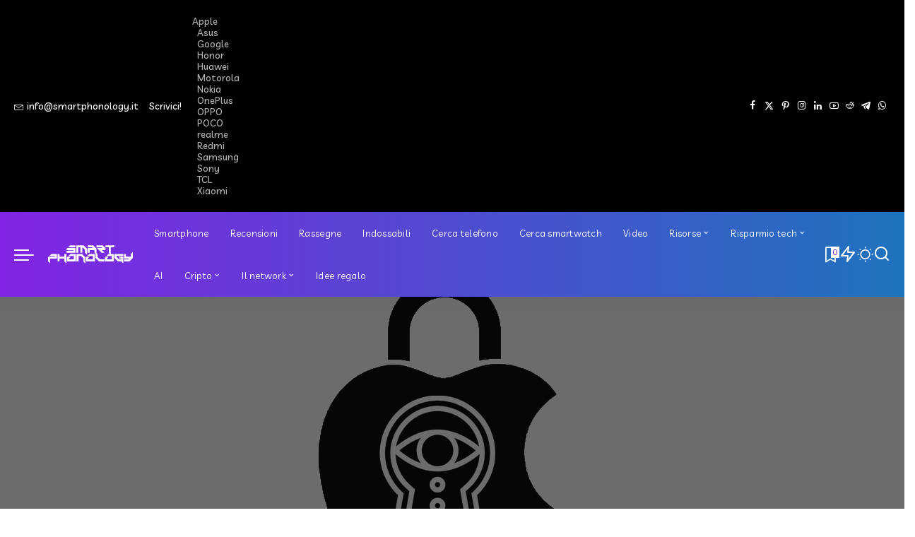

--- FILE ---
content_type: text/html; charset=UTF-8
request_url: https://www.smartphonology.it/apple-una-ricerca-svela-la-raccolta-di-dati-personali/
body_size: 39090
content:
<!DOCTYPE html>
<html lang="it-IT" prefix="og: https://ogp.me/ns#">
<head>
    <meta charset="UTF-8">
    <meta http-equiv="X-UA-Compatible" content="IE=edge">
    <meta name="viewport" content="width=device-width, initial-scale=1">
    <link rel="profile" href="https://gmpg.org/xfn/11">
	<!-- Google tag (gtag.js) consent mode dataLayer added by Site Kit -->
<script id="google_gtagjs-js-consent-mode-data-layer">
window.dataLayer = window.dataLayer || [];function gtag(){dataLayer.push(arguments);}
gtag('consent', 'default', {"ad_personalization":"denied","ad_storage":"denied","ad_user_data":"denied","analytics_storage":"denied","functionality_storage":"denied","security_storage":"denied","personalization_storage":"denied","region":["AT","BE","BG","CH","CY","CZ","DE","DK","EE","ES","FI","FR","GB","GR","HR","HU","IE","IS","IT","LI","LT","LU","LV","MT","NL","NO","PL","PT","RO","SE","SI","SK"],"wait_for_update":500});
window._googlesitekitConsentCategoryMap = {"statistics":["analytics_storage"],"marketing":["ad_storage","ad_user_data","ad_personalization"],"functional":["functionality_storage","security_storage"],"preferences":["personalization_storage"]};
window._googlesitekitConsents = {"ad_personalization":"denied","ad_storage":"denied","ad_user_data":"denied","analytics_storage":"denied","functionality_storage":"denied","security_storage":"denied","personalization_storage":"denied","region":["AT","BE","BG","CH","CY","CZ","DE","DK","EE","ES","FI","FR","GB","GR","HR","HU","IE","IS","IT","LI","LT","LU","LV","MT","NL","NO","PL","PT","RO","SE","SI","SK"],"wait_for_update":500};
</script>
<!-- End Google tag (gtag.js) consent mode dataLayer added by Site Kit -->

<!-- Open Graph Meta Tags generated by Blog2Social 873 - https://www.blog2social.com -->
<meta property="og:title" content="Apple, una ricerca svela la raccolta di dati personali"/>
<meta property="og:description" content="La privacy è una delle principali preoccupazioni degli utenti quando si tratta di scegliere un dispositivo mobile. Per questo motivo, molti di loro optano per "/>
<meta property="og:url" content="/apple-una-ricerca-svela-la-raccolta-di-dati-personali/"/>
<meta property="og:image" content="https://www.smartphonology.it/wp-content/uploads/2022/08/apple-smartphonology-spiare-dati-perdita-vpn-bug-zero-days.jpg"/>
<meta property="og:image:width" content="1280" />
<meta property="og:image:height" content="720" />
<meta property="og:type" content="article"/>
<meta property="og:article:published_time" content="2023-02-22 13:32:05"/>
<meta property="og:article:modified_time" content="2023-02-22 13:32:08"/>
<meta property="og:article:tag" content="Apple"/>
<!-- Open Graph Meta Tags generated by Blog2Social 873 - https://www.blog2social.com -->

<!-- Twitter Card generated by Blog2Social 873 - https://www.blog2social.com -->
<meta name="twitter:card" content="summary">
<meta name="twitter:title" content="Apple, una ricerca svela la raccolta di dati personali"/>
<meta name="twitter:description" content="La privacy è una delle principali preoccupazioni degli utenti quando si tratta di scegliere un dispositivo mobile. Per questo motivo, molti di loro optano per "/>
<meta name="twitter:image" content="https://www.smartphonology.it/wp-content/uploads/2022/08/apple-smartphonology-spiare-dati-perdita-vpn-bug-zero-days.jpg"/>
<!-- Twitter Card generated by Blog2Social 873 - https://www.blog2social.com -->
<meta name="author" content="Roberto Cosentino"/>

<!-- Ottimizzazione per i motori di ricerca di Rank Math - https://rankmath.com/ -->
<title>Apple, una ricerca svela la raccolta di dati personali</title>
<meta name="description" content="La privacy è una delle principali preoccupazioni degli utenti quando si tratta di scegliere un dispositivo mobile. Per questo motivo, molti di loro optano per"/>
<meta name="robots" content="follow, index, max-snippet:-1, max-video-preview:-1, max-image-preview:large"/>
<link rel="preconnect" href="https://fonts.gstatic.com" crossorigin><link rel="preload" as="style" onload="this.onload=null;this.rel='stylesheet'" href="https://fonts.googleapis.com/css?family=Poppins%3A300%2C400%2C500%2C600%2C700%2C800%2C900%2C100italic%2C200italic%2C300italic%2C400italic%2C500italic%2C600italic%2C700italic%2C800italic%2C900italic%2C400i%2C700i%7CLivvic%3A500%2C600%2C400%2C700%7CQuicksand%3A400%2C500%2C600%2C700%7CMontserrat%3A400%2C500%2C600%2C700&amp;display=swap" crossorigin><noscript><link rel="stylesheet" href="https://fonts.googleapis.com/css?family=Poppins%3A300%2C400%2C500%2C600%2C700%2C800%2C900%2C100italic%2C200italic%2C300italic%2C400italic%2C500italic%2C600italic%2C700italic%2C800italic%2C900italic%2C400i%2C700i%7CLivvic%3A500%2C600%2C400%2C700%7CQuicksand%3A400%2C500%2C600%2C700%7CMontserrat%3A400%2C500%2C600%2C700&amp;display=swap"></noscript><link rel="canonical" href="https://www.smartphonology.it/apple-una-ricerca-svela-la-raccolta-di-dati-personali/" />
<meta property="og:locale" content="it_IT" />
<meta property="og:type" content="article" />
<meta property="og:title" content="Apple, una ricerca svela la raccolta di dati personali" />
<meta property="og:description" content="La privacy è una delle principali preoccupazioni degli utenti quando si tratta di scegliere un dispositivo mobile. Per questo motivo, molti di loro optano per" />
<meta property="og:url" content="https://www.smartphonology.it/apple-una-ricerca-svela-la-raccolta-di-dati-personali/" />
<meta property="og:site_name" content="Smartphonology" />
<meta property="article:publisher" content="https://www.facebook.com/smartphonology.it" />
<meta property="article:author" content="https://www.facebook.com/rcfoto" />
<meta property="article:tag" content="Apple" />
<meta property="article:section" content="Sicurezza" />
<meta property="og:updated_time" content="2023-02-22T13:32:08+01:00" />
<meta property="og:image" content="https://www.smartphonology.it/wp-content/uploads/2022/08/apple-smartphonology-spiare-dati-perdita-vpn-bug-zero-days.jpg" />
<meta property="og:image:secure_url" content="https://www.smartphonology.it/wp-content/uploads/2022/08/apple-smartphonology-spiare-dati-perdita-vpn-bug-zero-days.jpg" />
<meta property="og:image:width" content="1280" />
<meta property="og:image:height" content="720" />
<meta property="og:image:alt" content="Apple, una ricerca svela la raccolta di dati personali" />
<meta property="og:image:type" content="image/jpeg" />
<meta property="article:published_time" content="2023-02-22T13:32:05+01:00" />
<meta property="article:modified_time" content="2023-02-22T13:32:08+01:00" />
<meta name="twitter:card" content="summary_large_image" />
<meta name="twitter:title" content="Apple, una ricerca svela la raccolta di dati personali" />
<meta name="twitter:description" content="La privacy è una delle principali preoccupazioni degli utenti quando si tratta di scegliere un dispositivo mobile. Per questo motivo, molti di loro optano per" />
<meta name="twitter:site" content="@smartphonology1" />
<meta name="twitter:creator" content="@robytenk" />
<meta name="twitter:image" content="https://www.smartphonology.it/wp-content/uploads/2022/08/apple-smartphonology-spiare-dati-perdita-vpn-bug-zero-days.jpg" />
<meta name="twitter:label1" content="Scritto da" />
<meta name="twitter:data1" content="Roberto Cosentino" />
<meta name="twitter:label2" content="Tempo di lettura" />
<meta name="twitter:data2" content="3 minuti" />
<script type="application/ld+json" class="rank-math-schema-pro">{"@context":"https://schema.org","@graph":[{"@type":["NewsMediaOrganization","Organization"],"@id":"https://www.smartphonology.it/#organization","name":"RCNetwork di Roberto Cosentino","url":"https://www.smartphonology.it","sameAs":["https://www.facebook.com/smartphonology.it","https://twitter.com/smartphonology1","https://www.instagram.com/smartphonology","https://www.youtube.com/channel/UCKsSvyzwogvtNlkhv-NQ6kQ"],"logo":{"@type":"ImageObject","@id":"https://www.smartphonology.it/#logo","url":"https://www.smartphonology.it/wp-content/uploads/2021/11/smartphonology-1-anno.jpg","contentUrl":"https://www.smartphonology.it/wp-content/uploads/2021/11/smartphonology-1-anno.jpg","caption":"Smartphonology","inLanguage":"it-IT","width":"1280","height":"720"}},{"@type":"WebSite","@id":"https://www.smartphonology.it/#website","url":"https://www.smartphonology.it","name":"Smartphonology","publisher":{"@id":"https://www.smartphonology.it/#organization"},"inLanguage":"it-IT"},{"@type":"ImageObject","@id":"https://www.smartphonology.it/wp-content/uploads/2022/08/apple-smartphonology-spiare-dati-perdita-vpn-bug-zero-days.jpg","url":"https://www.smartphonology.it/wp-content/uploads/2022/08/apple-smartphonology-spiare-dati-perdita-vpn-bug-zero-days.jpg","width":"1280","height":"720","inLanguage":"it-IT"},{"@type":"WebPage","@id":"https://www.smartphonology.it/apple-una-ricerca-svela-la-raccolta-di-dati-personali/#webpage","url":"https://www.smartphonology.it/apple-una-ricerca-svela-la-raccolta-di-dati-personali/","name":"Apple, una ricerca svela la raccolta di dati personali","datePublished":"2023-02-22T13:32:05+01:00","dateModified":"2023-02-22T13:32:08+01:00","isPartOf":{"@id":"https://www.smartphonology.it/#website"},"primaryImageOfPage":{"@id":"https://www.smartphonology.it/wp-content/uploads/2022/08/apple-smartphonology-spiare-dati-perdita-vpn-bug-zero-days.jpg"},"inLanguage":"it-IT"},{"@type":"Person","@id":"https://www.smartphonology.it/author/roberto-cosentino/","name":"Roberto Cosentino","description":"Roberto Cosentino, giornalista pubblicista, in PC Professionale fino al 2020, ha fondato poi Smartphonology. Ora collabora con il Corriere della Sera.","url":"https://www.smartphonology.it/author/roberto-cosentino/","image":{"@type":"ImageObject","@id":"https://secure.gravatar.com/avatar/fb92732d3fba2c990ac8f66633f8eb1c09407f95c44c63b2e40438b5f8791f1b?s=96&amp;d=mm&amp;r=g","url":"https://secure.gravatar.com/avatar/fb92732d3fba2c990ac8f66633f8eb1c09407f95c44c63b2e40438b5f8791f1b?s=96&amp;d=mm&amp;r=g","caption":"Roberto Cosentino","inLanguage":"it-IT"},"sameAs":["https://www.facebook.com/rcfoto","https://twitter.com/robytenk","https://www.linkedin.com/in/cosentinoroberto/","https://www.pinterest.it/smartphonologyit/","http://www.instagram.com/rcfoto","https://www.youtube.com/channel/UCKsSvyzwogvtNlkhv-NQ6kQ"],"worksFor":{"@id":"https://www.smartphonology.it/#organization"}},{"@type":"NewsArticle","headline":"Apple, una ricerca svela la raccolta di dati personali | Smartphonology.it","datePublished":"2023-02-22T13:32:05+01:00","dateModified":"2023-02-22T13:32:08+01:00","author":{"@id":"https://www.smartphonology.it/author/roberto-cosentino/","name":"Roberto Cosentino"},"publisher":{"@id":"https://www.smartphonology.it/#organization"},"description":"La privacy \u00e8 una delle principali preoccupazioni degli utenti quando si tratta di scegliere un dispositivo mobile. Per questo motivo, molti di loro optano per","copyrightYear":"2023","copyrightHolder":{"@id":"https://www.smartphonology.it/#organization"},"name":"Apple, una ricerca svela la raccolta di dati personali | Smartphonology.it","@id":"https://www.smartphonology.it/apple-una-ricerca-svela-la-raccolta-di-dati-personali/#richSnippet","isPartOf":{"@id":"https://www.smartphonology.it/apple-una-ricerca-svela-la-raccolta-di-dati-personali/#webpage"},"image":{"@id":"https://www.smartphonology.it/wp-content/uploads/2022/08/apple-smartphonology-spiare-dati-perdita-vpn-bug-zero-days.jpg"},"inLanguage":"it-IT","mainEntityOfPage":{"@id":"https://www.smartphonology.it/apple-una-ricerca-svela-la-raccolta-di-dati-personali/#webpage"}}]}</script>
<!-- /Rank Math WordPress SEO plugin -->

<link rel='dns-prefetch' href='//news.google.com' />
<link rel='dns-prefetch' href='//www.googletagmanager.com' />
<link rel='dns-prefetch' href='//pagead2.googlesyndication.com' />
<link rel='dns-prefetch' href='//fundingchoicesmessages.google.com' />
<link rel="alternate" type="application/rss+xml" title="Smartphonology &raquo; Feed" href="https://www.smartphonology.it/feed/" />
<link rel="alternate" type="application/rss+xml" title="Smartphonology &raquo; Feed dei commenti" href="https://www.smartphonology.it/comments/feed/" />
<link rel="alternate" type="application/rss+xml" title="Smartphonology &raquo; Apple, una ricerca svela la raccolta di dati personali Feed dei commenti" href="https://www.smartphonology.it/apple-una-ricerca-svela-la-raccolta-di-dati-personali/feed/" />
<link rel="alternate" title="oEmbed (JSON)" type="application/json+oembed" href="https://www.smartphonology.it/wp-json/oembed/1.0/embed?url=https%3A%2F%2Fwww.smartphonology.it%2Fapple-una-ricerca-svela-la-raccolta-di-dati-personali%2F" />
<link rel="alternate" title="oEmbed (XML)" type="text/xml+oembed" href="https://www.smartphonology.it/wp-json/oembed/1.0/embed?url=https%3A%2F%2Fwww.smartphonology.it%2Fapple-una-ricerca-svela-la-raccolta-di-dati-personali%2F&#038;format=xml" />
			<link rel="pingback" href="https://www.smartphonology.it/xmlrpc.php"/>
		<script type="application/ld+json">{"@context":"https://schema.org","@type":"Organization","legalName":"Smartphonology","url":"https://www.smartphonology.it/","logo":"https://www.smartphonology.it/wp-content/uploads/2020/12/logo-sp.svg","sameAs":["https://www.facebook.com/smartphonology.it","https://www.x.com/smartphonology1","https://www.instagram.com/smartphonology","https://www.pinterest.com/smartphonology","https://www.linkedin.com/company/smartphonology","https://www.youtube.com/@smartphonologyit","https://www.reddit.com/r/smartphonology/","https://t.me/smartphonology","https://whatsapp.com/channel/0029VaD2hEBAO7RNYR4pl32Y"]}</script>
<style id='wp-img-auto-sizes-contain-inline-css'>
img:is([sizes=auto i],[sizes^="auto," i]){contain-intrinsic-size:3000px 1500px}
/*# sourceURL=wp-img-auto-sizes-contain-inline-css */
</style>
<style id='wp-emoji-styles-inline-css'>

	img.wp-smiley, img.emoji {
		display: inline !important;
		border: none !important;
		box-shadow: none !important;
		height: 1em !important;
		width: 1em !important;
		margin: 0 0.07em !important;
		vertical-align: -0.1em !important;
		background: none !important;
		padding: 0 !important;
	}
/*# sourceURL=wp-emoji-styles-inline-css */
</style>
<link rel='stylesheet' id='wp-block-library-css' href='https://www.smartphonology.it/wp-includes/css/dist/block-library/style.min.css?ver=6.9' media='all' />
<style id='classic-theme-styles-inline-css'>
/*! This file is auto-generated */
.wp-block-button__link{color:#fff;background-color:#32373c;border-radius:9999px;box-shadow:none;text-decoration:none;padding:calc(.667em + 2px) calc(1.333em + 2px);font-size:1.125em}.wp-block-file__button{background:#32373c;color:#fff;text-decoration:none}
/*# sourceURL=/wp-includes/css/classic-themes.min.css */
</style>
<link rel='stylesheet' id='wpcd-frontend-style-css' href='https://www.smartphonology.it/wp-content/plugins/wp-coupons-and-deals-premium/build/style-index.css?ver=3.2.2' media='' />
<style id='global-styles-inline-css'>
:root{--wp--preset--aspect-ratio--square: 1;--wp--preset--aspect-ratio--4-3: 4/3;--wp--preset--aspect-ratio--3-4: 3/4;--wp--preset--aspect-ratio--3-2: 3/2;--wp--preset--aspect-ratio--2-3: 2/3;--wp--preset--aspect-ratio--16-9: 16/9;--wp--preset--aspect-ratio--9-16: 9/16;--wp--preset--color--black: #000000;--wp--preset--color--cyan-bluish-gray: #abb8c3;--wp--preset--color--white: #ffffff;--wp--preset--color--pale-pink: #f78da7;--wp--preset--color--vivid-red: #cf2e2e;--wp--preset--color--luminous-vivid-orange: #ff6900;--wp--preset--color--luminous-vivid-amber: #fcb900;--wp--preset--color--light-green-cyan: #7bdcb5;--wp--preset--color--vivid-green-cyan: #00d084;--wp--preset--color--pale-cyan-blue: #8ed1fc;--wp--preset--color--vivid-cyan-blue: #0693e3;--wp--preset--color--vivid-purple: #9b51e0;--wp--preset--gradient--vivid-cyan-blue-to-vivid-purple: linear-gradient(135deg,rgb(6,147,227) 0%,rgb(155,81,224) 100%);--wp--preset--gradient--light-green-cyan-to-vivid-green-cyan: linear-gradient(135deg,rgb(122,220,180) 0%,rgb(0,208,130) 100%);--wp--preset--gradient--luminous-vivid-amber-to-luminous-vivid-orange: linear-gradient(135deg,rgb(252,185,0) 0%,rgb(255,105,0) 100%);--wp--preset--gradient--luminous-vivid-orange-to-vivid-red: linear-gradient(135deg,rgb(255,105,0) 0%,rgb(207,46,46) 100%);--wp--preset--gradient--very-light-gray-to-cyan-bluish-gray: linear-gradient(135deg,rgb(238,238,238) 0%,rgb(169,184,195) 100%);--wp--preset--gradient--cool-to-warm-spectrum: linear-gradient(135deg,rgb(74,234,220) 0%,rgb(151,120,209) 20%,rgb(207,42,186) 40%,rgb(238,44,130) 60%,rgb(251,105,98) 80%,rgb(254,248,76) 100%);--wp--preset--gradient--blush-light-purple: linear-gradient(135deg,rgb(255,206,236) 0%,rgb(152,150,240) 100%);--wp--preset--gradient--blush-bordeaux: linear-gradient(135deg,rgb(254,205,165) 0%,rgb(254,45,45) 50%,rgb(107,0,62) 100%);--wp--preset--gradient--luminous-dusk: linear-gradient(135deg,rgb(255,203,112) 0%,rgb(199,81,192) 50%,rgb(65,88,208) 100%);--wp--preset--gradient--pale-ocean: linear-gradient(135deg,rgb(255,245,203) 0%,rgb(182,227,212) 50%,rgb(51,167,181) 100%);--wp--preset--gradient--electric-grass: linear-gradient(135deg,rgb(202,248,128) 0%,rgb(113,206,126) 100%);--wp--preset--gradient--midnight: linear-gradient(135deg,rgb(2,3,129) 0%,rgb(40,116,252) 100%);--wp--preset--font-size--small: 13px;--wp--preset--font-size--medium: 20px;--wp--preset--font-size--large: 36px;--wp--preset--font-size--x-large: 42px;--wp--preset--spacing--20: 0.44rem;--wp--preset--spacing--30: 0.67rem;--wp--preset--spacing--40: 1rem;--wp--preset--spacing--50: 1.5rem;--wp--preset--spacing--60: 2.25rem;--wp--preset--spacing--70: 3.38rem;--wp--preset--spacing--80: 5.06rem;--wp--preset--shadow--natural: 6px 6px 9px rgba(0, 0, 0, 0.2);--wp--preset--shadow--deep: 12px 12px 50px rgba(0, 0, 0, 0.4);--wp--preset--shadow--sharp: 6px 6px 0px rgba(0, 0, 0, 0.2);--wp--preset--shadow--outlined: 6px 6px 0px -3px rgb(255, 255, 255), 6px 6px rgb(0, 0, 0);--wp--preset--shadow--crisp: 6px 6px 0px rgb(0, 0, 0);}:where(.is-layout-flex){gap: 0.5em;}:where(.is-layout-grid){gap: 0.5em;}body .is-layout-flex{display: flex;}.is-layout-flex{flex-wrap: wrap;align-items: center;}.is-layout-flex > :is(*, div){margin: 0;}body .is-layout-grid{display: grid;}.is-layout-grid > :is(*, div){margin: 0;}:where(.wp-block-columns.is-layout-flex){gap: 2em;}:where(.wp-block-columns.is-layout-grid){gap: 2em;}:where(.wp-block-post-template.is-layout-flex){gap: 1.25em;}:where(.wp-block-post-template.is-layout-grid){gap: 1.25em;}.has-black-color{color: var(--wp--preset--color--black) !important;}.has-cyan-bluish-gray-color{color: var(--wp--preset--color--cyan-bluish-gray) !important;}.has-white-color{color: var(--wp--preset--color--white) !important;}.has-pale-pink-color{color: var(--wp--preset--color--pale-pink) !important;}.has-vivid-red-color{color: var(--wp--preset--color--vivid-red) !important;}.has-luminous-vivid-orange-color{color: var(--wp--preset--color--luminous-vivid-orange) !important;}.has-luminous-vivid-amber-color{color: var(--wp--preset--color--luminous-vivid-amber) !important;}.has-light-green-cyan-color{color: var(--wp--preset--color--light-green-cyan) !important;}.has-vivid-green-cyan-color{color: var(--wp--preset--color--vivid-green-cyan) !important;}.has-pale-cyan-blue-color{color: var(--wp--preset--color--pale-cyan-blue) !important;}.has-vivid-cyan-blue-color{color: var(--wp--preset--color--vivid-cyan-blue) !important;}.has-vivid-purple-color{color: var(--wp--preset--color--vivid-purple) !important;}.has-black-background-color{background-color: var(--wp--preset--color--black) !important;}.has-cyan-bluish-gray-background-color{background-color: var(--wp--preset--color--cyan-bluish-gray) !important;}.has-white-background-color{background-color: var(--wp--preset--color--white) !important;}.has-pale-pink-background-color{background-color: var(--wp--preset--color--pale-pink) !important;}.has-vivid-red-background-color{background-color: var(--wp--preset--color--vivid-red) !important;}.has-luminous-vivid-orange-background-color{background-color: var(--wp--preset--color--luminous-vivid-orange) !important;}.has-luminous-vivid-amber-background-color{background-color: var(--wp--preset--color--luminous-vivid-amber) !important;}.has-light-green-cyan-background-color{background-color: var(--wp--preset--color--light-green-cyan) !important;}.has-vivid-green-cyan-background-color{background-color: var(--wp--preset--color--vivid-green-cyan) !important;}.has-pale-cyan-blue-background-color{background-color: var(--wp--preset--color--pale-cyan-blue) !important;}.has-vivid-cyan-blue-background-color{background-color: var(--wp--preset--color--vivid-cyan-blue) !important;}.has-vivid-purple-background-color{background-color: var(--wp--preset--color--vivid-purple) !important;}.has-black-border-color{border-color: var(--wp--preset--color--black) !important;}.has-cyan-bluish-gray-border-color{border-color: var(--wp--preset--color--cyan-bluish-gray) !important;}.has-white-border-color{border-color: var(--wp--preset--color--white) !important;}.has-pale-pink-border-color{border-color: var(--wp--preset--color--pale-pink) !important;}.has-vivid-red-border-color{border-color: var(--wp--preset--color--vivid-red) !important;}.has-luminous-vivid-orange-border-color{border-color: var(--wp--preset--color--luminous-vivid-orange) !important;}.has-luminous-vivid-amber-border-color{border-color: var(--wp--preset--color--luminous-vivid-amber) !important;}.has-light-green-cyan-border-color{border-color: var(--wp--preset--color--light-green-cyan) !important;}.has-vivid-green-cyan-border-color{border-color: var(--wp--preset--color--vivid-green-cyan) !important;}.has-pale-cyan-blue-border-color{border-color: var(--wp--preset--color--pale-cyan-blue) !important;}.has-vivid-cyan-blue-border-color{border-color: var(--wp--preset--color--vivid-cyan-blue) !important;}.has-vivid-purple-border-color{border-color: var(--wp--preset--color--vivid-purple) !important;}.has-vivid-cyan-blue-to-vivid-purple-gradient-background{background: var(--wp--preset--gradient--vivid-cyan-blue-to-vivid-purple) !important;}.has-light-green-cyan-to-vivid-green-cyan-gradient-background{background: var(--wp--preset--gradient--light-green-cyan-to-vivid-green-cyan) !important;}.has-luminous-vivid-amber-to-luminous-vivid-orange-gradient-background{background: var(--wp--preset--gradient--luminous-vivid-amber-to-luminous-vivid-orange) !important;}.has-luminous-vivid-orange-to-vivid-red-gradient-background{background: var(--wp--preset--gradient--luminous-vivid-orange-to-vivid-red) !important;}.has-very-light-gray-to-cyan-bluish-gray-gradient-background{background: var(--wp--preset--gradient--very-light-gray-to-cyan-bluish-gray) !important;}.has-cool-to-warm-spectrum-gradient-background{background: var(--wp--preset--gradient--cool-to-warm-spectrum) !important;}.has-blush-light-purple-gradient-background{background: var(--wp--preset--gradient--blush-light-purple) !important;}.has-blush-bordeaux-gradient-background{background: var(--wp--preset--gradient--blush-bordeaux) !important;}.has-luminous-dusk-gradient-background{background: var(--wp--preset--gradient--luminous-dusk) !important;}.has-pale-ocean-gradient-background{background: var(--wp--preset--gradient--pale-ocean) !important;}.has-electric-grass-gradient-background{background: var(--wp--preset--gradient--electric-grass) !important;}.has-midnight-gradient-background{background: var(--wp--preset--gradient--midnight) !important;}.has-small-font-size{font-size: var(--wp--preset--font-size--small) !important;}.has-medium-font-size{font-size: var(--wp--preset--font-size--medium) !important;}.has-large-font-size{font-size: var(--wp--preset--font-size--large) !important;}.has-x-large-font-size{font-size: var(--wp--preset--font-size--x-large) !important;}
:where(.wp-block-post-template.is-layout-flex){gap: 1.25em;}:where(.wp-block-post-template.is-layout-grid){gap: 1.25em;}
:where(.wp-block-term-template.is-layout-flex){gap: 1.25em;}:where(.wp-block-term-template.is-layout-grid){gap: 1.25em;}
:where(.wp-block-columns.is-layout-flex){gap: 2em;}:where(.wp-block-columns.is-layout-grid){gap: 2em;}
:root :where(.wp-block-pullquote){font-size: 1.5em;line-height: 1.6;}
/*# sourceURL=global-styles-inline-css */
</style>
<link rel='stylesheet' id='pixwell-elements-css' href='https://www.smartphonology.it/wp-content/plugins/pixwell-core/lib/pixwell-elements/public/style.css?ver=1.0' media='all' />

<link rel='stylesheet' id='pixwell-main-css' href='https://www.smartphonology.it/wp-content/themes/pixwell/assets/css/main.css?ver=11.7' media='all' />
<style id='pixwell-main-inline-css'>
html {font-family:Poppins,Arial, Helvetica, sans-serif;font-weight:400;font-size:16px;}h1, .h1 {}h2, .h2 {}h3, .h3 {}h4, .h4 {}h5, .h5 {}h6, .h6 {}.single-tagline h6 {}.p-wrap .entry-summary, .twitter-content.entry-summary, .author-description, .rssSummary, .rb-sdesc {font-family:Poppins;font-weight:400;font-size:14px;}.p-cat-info {font-family:Livvic;font-weight:600;font-size:11px;}.p-meta-info, .wp-block-latest-posts__post-date {font-family:Livvic;font-weight:400;font-size:11px;}.meta-info-author.meta-info-el {font-family:Livvic;font-weight:600;font-size:11px;}.breadcrumb {font-family:Livvic;font-weight:400;font-size:12px;}.footer-menu-inner {}.topbar-wrap {font-family:Livvic;font-weight:500;color:#ffffff;}.topbar-menu-wrap {}.main-menu > li > a, .off-canvas-menu > li > a {font-family:Livvic;font-weight:400;font-size:13px;}.main-menu .sub-menu:not(.sub-mega), .off-canvas-menu .sub-menu {font-family:Livvic;font-weight:400;}.is-logo-text .logo-title {font-family:Livvic;font-weight:700;font-size:36px;}.block-title, .block-header .block-title {font-family:Livvic;font-weight:700;font-size:15px;}.ajax-quick-filter, .block-view-more {font-family:Livvic;font-weight:500;font-size:13px;}.widget-title, .widget .widget-title {font-family:Livvic;font-weight:700;font-size:13px;}body .widget.widget_nav_menu .menu-item {font-family:Livvic;font-weight:500;font-size:1px;}body.boxed {background-color : #fafafa;background-repeat : no-repeat;background-size : cover;background-attachment : fixed;background-position : center center;}.header-6 .banner-wrap {}.footer-wrap:before {background-color : #fafafa;; content: ""; position: absolute; left: 0; top: 0; width: 100%; height: 100%;}.header-9 .banner-wrap { }.topline-wrap {height: 2px}.topbar-wrap {background-color: #000000;}.topbar-inner {min-height: 50px;}.navbar-wrap:not(.transparent-navbar-wrap), #mobile-sticky-nav, #amp-navbar {background-color: #8224e3;background-image: linear-gradient(90deg, #8224e3, #1e73be);}[data-theme="dark"] .navbar-wrap:not(.transparent-navbar-wrap) {background-color: unset; background-image: unset;}.navbar-border-holder { border: none }.navbar-wrap:not(.transparent-navbar-wrap), #mobile-sticky-nav, #amp-navbar {color: #ffffff;}.fw-mega-cat.is-dark-text, .transparent-navbar-wrap .fw-mega-cat.is-dark-text .entry-title { color: #333; }.header-wrap .navbar-wrap:not(.transparent-navbar-wrap) .cart-counter, .header-wrap:not(.header-float) .navbar-wrap .rb-counter,.header-float .section-sticky .rb-counter {background-color: #ffffff;}.header-5 .btn-toggle-wrap, .header-5 .section-sticky .logo-wrap,.header-5 .main-menu > li > a, .header-5 .navbar-right {color: #ffffff;}.navbar-wrap .navbar-social a:hover {color: #ffffff;opacity: .7; }.header-wrap .navbar-wrap:not(.transparent-navbar-wrap) .rb-counter,.header-wrap:not(.header-float) .navbar-wrap .rb-counter { color: #8224e3; }.main-menu {--subnav-bg-from: #8224e3;--subnav-bg-to: #8224e3;--subnav-bg-to: #1e73be;}.main-menu .sub-menu:not(.mega-category) { color: #ffffff;}.main-menu > li.menu-item-has-children > .sub-menu:before {display: none;}.main-menu > li > a:hover, .main-menu > li.current-menu-item > a{ color: #ffffff; }.main-menu > li>  a > span:before {display: none; }.navbar-wrap .navbar-social a:hover {color: #ffffff;opacity: 1; }[data-theme="dark"] .main-menu  {}[data-theme="dark"] .main-menu > li.menu-item-has-children > .sub-menu:before {}.mobile-nav-inner {background-color: #8224e3;background-image: linear-gradient(90deg, #8224e3, #1e73be);color: #ffffff;}@media only screen and (max-width: 991px) {.navbar-border-holder { border: none }}@media only screen and (max-width: 991px) {.navbar-border-holder { border-color: #ffffff }}.off-canvas-wrap, .amp-canvas-wrap { background-color: #001623 !important; }.header-float .navbar-inner { border-bottom: none; }.navbar-border-holder {border-width: 2px; }:root {--g-color: #ff4734}.review-info, .p-review-info{ background-color: #ffb224}.review-el .review-stars, .average-stars i{ color: #ffb224}body .entry-content a:not(button), body .comment-content a{ color: #ff4734}.cat-icon-round .cat-info-el, .cat-icon-simple .cat-info-el,.cat-icon-radius .cat-info-el { color: #ffffff}.cat-icon-round .cat-info-el, .cat-icon-radius .cat-info-el,.cat-icon-square .cat-info-el:before { background-color: #8224e3}.cat-icon-line .cat-info-el { border-color: #8224e3}.comment-content, .single-bottom-share a:nth-child(1) span, .single-bottom-share a:nth-child(2) span, p.logged-in-as, .rb-sdecs,.deal-module .deal-description, .author-description { font-size: 14; }.tipsy, .additional-meta, .sponsor-label, .sponsor-link, .entry-footer .tag-label,.box-nav .nav-label, .left-article-label, .share-label, .rss-date,.wp-block-latest-posts__post-date, .wp-block-latest-comments__comment-date,.image-caption, .wp-caption-text, .gallery-caption, .entry-content .wp-block-audio figcaption,.entry-content .wp-block-video figcaption, .entry-content .wp-block-image figcaption,.entry-content .wp-block-gallery .blocks-gallery-image figcaption,.entry-content .wp-block-gallery .blocks-gallery-item figcaption,.subscribe-content .desc, .follower-el .right-el, .author-job, .comment-metadata{ font-family: Livvic; }.tipsy, .additional-meta, .sponsor-label, .entry-footer .tag-label,.box-nav .nav-label, .left-article-label, .share-label, .rss-date,.wp-block-latest-posts__post-date, .wp-block-latest-comments__comment-date,.image-caption, .wp-caption-text, .gallery-caption, .entry-content .wp-block-audio figcaption,.entry-content .wp-block-video figcaption, .entry-content .wp-block-image figcaption,.entry-content .wp-block-gallery .blocks-gallery-image figcaption,.entry-content .wp-block-gallery .blocks-gallery-item figcaption,.subscribe-content .desc, .follower-el .right-el, .author-job, .comment-metadata{ font-weight: 400; }.tipsy, .additional-meta, .sponsor-label, .sponsor-link, .entry-footer .tag-label,.box-nav .nav-label, .left-article-label, .share-label, .rss-date,.wp-block-latest-posts__post-date, .wp-block-latest-comments__comment-date,.subscribe-content .desc, .author-job{ font-size: 11px; }.image-caption, .wp-caption-text, .gallery-caption, .entry-content .wp-block-audio figcaption,.entry-content .wp-block-video figcaption, .entry-content .wp-block-image figcaption,.entry-content .wp-block-gallery .blocks-gallery-image figcaption,.entry-content .wp-block-gallery .blocks-gallery-item figcaption,.comment-metadata, .follower-el .right-el{ font-size: 12px; }.sponsor-link{ font-family: Livvic; }.sponsor-link{ font-weight: 600; }.entry-footer a, .tagcloud a, .entry-footer .source, .entry-footer .via-el{ font-family: Livvic; }.entry-footer a, .tagcloud a, .entry-footer .source, .entry-footer .via-el{ font-weight: 600; }.entry-footer a, .tagcloud a, .entry-footer .source, .entry-footer .via-el{ font-size: 11px !important; }.p-link, .rb-cookie .cookie-accept, a.comment-reply-link, .comment-list .comment-reply-title small a,.banner-btn a, .headerstrip-btn a, input[type="submit"], button, .pagination-wrap, .cta-btn, .rb-btn{ font-family: Livvic; }.p-link, .rb-cookie .cookie-accept, a.comment-reply-link, .comment-list .comment-reply-title small a,.banner-btn a, .headerstrip-btn a, input[type="submit"], button, .pagination-wrap, .cta-btn, .rb-btn{ font-weight: 600; }.p-link, .rb-cookie .cookie-accept, a.comment-reply-link, .comment-list .comment-reply-title small a,.banner-btn a, .headerstrip-btn a, input[type="submit"], button, .pagination-wrap, .rb-btn{ font-size: 13px; }select, textarea, input[type="text"], input[type="tel"], input[type="email"], input[type="url"],input[type="search"], input[type="number"]{ font-family: Livvic; }select, input[type="text"], input[type="tel"], input[type="email"], input[type="url"],input[type="search"], input[type="number"]{ font-size: 13px; }textarea{ font-size: 13px !important; }select, textarea, input[type="text"], input[type="tel"], input[type="email"], input[type="url"],input[type="search"], input[type="number"]{ font-weight: 400; } .widget_pages .page_item, .widget_meta li,.widget_categories .cat-item, .widget_archive li, .widget.widget_nav_menu .menu-item,.wp-block-archives-list li, .wp-block-categories-list li{ font-family: Livvic; }.widget_pages .page_item, .widget_meta li,.widget_categories .cat-item, .widget_archive li, .widget.widget_nav_menu .menu-item,.wp-block-archives-list li, .wp-block-categories-list li{ font-weight: 400; }@media only screen and (max-width: 767px) {.entry-content { font-size: .83rem; }.p-wrap .entry-summary, .twitter-content.entry-summary, .element-desc, .subscribe-description, .rb-sdecs,.copyright-inner > *, .summary-content, .pros-cons-wrap ul li,.gallery-popup-content .image-popup-description > *{ font-size: .70rem; }}@media only screen and (max-width: 991px) {.block-header-2 .block-title, .block-header-5 .block-title { font-size: 12px; }}@media only screen and (max-width: 767px) {.block-header-2 .block-title, .block-header-5 .block-title { font-size: 11px; }}@media only screen and (max-width: 1024px) {}@media only screen and (max-width: 991px) {}@media only screen and (max-width: 767px) {.block-title, .block-header .block-title {font-size: 13px !important; }.widget-title {font-size: 11px !important; }}.wp-block-quote *:not(cite), blockquote *:not(cite) {font-family:Livvic;font-weight:500;}
/*# sourceURL=pixwell-main-inline-css */
</style>
<link rel='stylesheet' id='pixwell-style-css' href='https://www.smartphonology.it/wp-content/themes/pixwell-child/style.css?ver=11.7' media='all' />
<link rel='stylesheet' id='wpcd-style-css' href='https://www.smartphonology.it/wp-content/plugins/wp-coupons-and-deals-premium/assets/css/dist/style.min.css?ver=3.2.2' media='all' />
<style id='wpcd-style-inline-css'>
 .coupon-type { background-color: #56b151; } .deal-type { background-color: #56b151; } .wpcd-coupon { border-color: #000000; } 
 .wpcd-coupon-button-type .coupon-code-wpcd .get-code-wpcd{ background-color:#347BAF; } .wpcd-coupon-button-type .coupon-code-wpcd .get-code-wpcd:after{ border-left-color:#347BAF; } span.wpcd_coupon_top_copy_span{ background-color: #56b151 !important; } .wpcd_coupon_popup_copy_code_wr { background-color: #BEFFB9; border-color: #56b151 !important; } .wpcd_popup-go-link { background-color: #56b151 !important; } .wpcd_popup-go-link:hover { background-color: #56b151 !important; } #wpcd_coupon_pagination_wr a, #wpcd_coupon_pagination_wr span { background-color: #56b151; } 
/*# sourceURL=wpcd-style-inline-css */
</style>
<script src="https://www.smartphonology.it/wp-includes/js/jquery/jquery.min.js?ver=3.7.1" id="jquery-core-js"></script>
<script src="https://www.smartphonology.it/wp-includes/js/jquery/jquery-migrate.min.js?ver=3.4.1" id="jquery-migrate-js"></script>
<script id="wpcd-main-js-js-extra">
var wpcd_object = {"ajaxurl":"https://www.smartphonology.it/wp-admin/admin-ajax.php","security":"f20d104ecb"};
var wpcd_main_js = {"minutes":"minutes","seconds":"seconds","hours":"hours","day":"day","week":"week","expired_text":"This offer has expired!","word_count":"30","button_text":"Copy","after_copy":"Copied","vote_success":"You have voted successfully!","vote_fail":"Voting failed!","vote_already":"You have voted already!"};
//# sourceURL=wpcd-main-js-js-extra
</script>
<script src="https://www.smartphonology.it/wp-content/plugins/wp-coupons-and-deals-premium/assets/js/main.js?ver=3.2.2" id="wpcd-main-js-js"></script>
<script src="https://www.smartphonology.it/wp-content/plugins/wp-coupons-and-deals-premium/assets/js/jquery.countdown.min.js?ver=3.2.2" id="wpcd-countdown-js-js"></script>

<!-- Snippet del tag Google (gtag.js) aggiunto da Site Kit -->
<!-- Snippet Google Analytics aggiunto da Site Kit -->
<script src="https://www.googletagmanager.com/gtag/js?id=G-5BEV95J87T" id="google_gtagjs-js" async></script>
<script id="google_gtagjs-js-after">
window.dataLayer = window.dataLayer || [];function gtag(){dataLayer.push(arguments);}
gtag("set","linker",{"domains":["www.smartphonology.it"]});
gtag("js", new Date());
gtag("set", "developer_id.dZTNiMT", true);
gtag("config", "G-5BEV95J87T", {"googlesitekit_post_type":"post","googlesitekit_post_date":"20230222"});
//# sourceURL=google_gtagjs-js-after
</script>
<link rel="preload" href="https://www.smartphonology.it/wp-content/themes/pixwell/assets/fonts/ruby-icon.woff2?v=10.7" as="font" type="font/woff2" crossorigin="anonymous"><link rel="https://api.w.org/" href="https://www.smartphonology.it/wp-json/" /><link rel="alternate" title="JSON" type="application/json" href="https://www.smartphonology.it/wp-json/wp/v2/posts/16466" /><link rel="EditURI" type="application/rsd+xml" title="RSD" href="https://www.smartphonology.it/xmlrpc.php?rsd" />
<meta name="generator" content="WordPress 6.9" />
<link rel='shortlink' href='https://www.smartphonology.it/?p=16466' />

<!-- This site is using AdRotate Professional v5.15.4 to display their advertisements - https://ajdg.solutions/ -->
<!-- AdRotate CSS -->
<style type="text/css" media="screen">
	.g { margin:0px; padding:0px; overflow:hidden; line-height:1; zoom:1; }
	.g img { height:auto; }
	.g-col { position:relative; float:left; }
	.g-col:first-child { margin-left: 0; }
	.g-col:last-child { margin-right: 0; }
	.woocommerce-page .g, .bbpress-wrapper .g { margin: 20px auto; clear:both; }
	.g-1 {  margin: 0 auto; }
	@media only screen and (max-width: 480px) {
		.g-col, .g-dyn, .g-single { width:100%; margin-left:0; margin-right:0; }
		.woocommerce-page .g, .bbpress-wrapper .g { margin: 10px auto; }
	}
</style>
<!-- /AdRotate CSS -->

<meta name="generator" content="Site Kit by Google 1.170.0" /><script type="application/ld+json">{"@context":"https://schema.org","@type":"WebSite","@id":"https://www.smartphonology.it/#website","url":"https://www.smartphonology.it/","name":"Smartphonology","potentialAction":{"@type":"SearchAction","target":"https://www.smartphonology.it/?s={search_term_string}","query-input":"required name=search_term_string"}}</script>
<script type="text/javascript">
(function(url){
	if(/(?:Chrome\/26\.0\.1410\.63 Safari\/537\.31|WordfenceTestMonBot)/.test(navigator.userAgent)){ return; }
	var addEvent = function(evt, handler) {
		if (window.addEventListener) {
			document.addEventListener(evt, handler, false);
		} else if (window.attachEvent) {
			document.attachEvent('on' + evt, handler);
		}
	};
	var removeEvent = function(evt, handler) {
		if (window.removeEventListener) {
			document.removeEventListener(evt, handler, false);
		} else if (window.detachEvent) {
			document.detachEvent('on' + evt, handler);
		}
	};
	var evts = 'contextmenu dblclick drag dragend dragenter dragleave dragover dragstart drop keydown keypress keyup mousedown mousemove mouseout mouseover mouseup mousewheel scroll'.split(' ');
	var logHuman = function() {
		if (window.wfLogHumanRan) { return; }
		window.wfLogHumanRan = true;
		var wfscr = document.createElement('script');
		wfscr.type = 'text/javascript';
		wfscr.async = true;
		wfscr.src = url + '&r=' + Math.random();
		(document.getElementsByTagName('head')[0]||document.getElementsByTagName('body')[0]).appendChild(wfscr);
		for (var i = 0; i < evts.length; i++) {
			removeEvent(evts[i], logHuman);
		}
	};
	for (var i = 0; i < evts.length; i++) {
		addEvent(evts[i], logHuman);
	}
})('//www.smartphonology.it/?wordfence_lh=1&hid=48CC8F596F53F42805221A533F846AB0');
</script><!-- Analytics by WP Statistics - https://wp-statistics.com -->

<!-- Meta tag Google AdSense aggiunti da Site Kit -->
<meta name="google-adsense-platform-account" content="ca-host-pub-2644536267352236">
<meta name="google-adsense-platform-domain" content="sitekit.withgoogle.com">
<!-- Fine dei meta tag Google AdSense aggiunti da Site Kit -->
<meta name="generator" content="Elementor 3.34.1; features: additional_custom_breakpoints; settings: css_print_method-external, google_font-enabled, font_display-swap">
			<style>
				.e-con.e-parent:nth-of-type(n+4):not(.e-lazyloaded):not(.e-no-lazyload),
				.e-con.e-parent:nth-of-type(n+4):not(.e-lazyloaded):not(.e-no-lazyload) * {
					background-image: none !important;
				}
				@media screen and (max-height: 1024px) {
					.e-con.e-parent:nth-of-type(n+3):not(.e-lazyloaded):not(.e-no-lazyload),
					.e-con.e-parent:nth-of-type(n+3):not(.e-lazyloaded):not(.e-no-lazyload) * {
						background-image: none !important;
					}
				}
				@media screen and (max-height: 640px) {
					.e-con.e-parent:nth-of-type(n+2):not(.e-lazyloaded):not(.e-no-lazyload),
					.e-con.e-parent:nth-of-type(n+2):not(.e-lazyloaded):not(.e-no-lazyload) * {
						background-image: none !important;
					}
				}
			</style>
			<script id="google_gtagjs" src="https://www.googletagmanager.com/gtag/js?id=G-5BEV95J87T" async></script>
<script id="google_gtagjs-inline">
window.dataLayer = window.dataLayer || [];function gtag(){dataLayer.push(arguments);}gtag('js', new Date());gtag('config', 'G-5BEV95J87T', {'anonymize_ip': true} );
</script>

<!-- Snippet Google AdSense aggiunto da Site Kit -->
<script async src="https://pagead2.googlesyndication.com/pagead/js/adsbygoogle.js?client=ca-pub-0322784889323434&amp;host=ca-host-pub-2644536267352236" crossorigin="anonymous"></script>

<!-- Termina lo snippet Google AdSense aggiunto da Site Kit -->

<!-- Snippet Risposta al blocco degli annunci di Google AdSense aggiunto da Site Kit -->
<script async src="https://fundingchoicesmessages.google.com/i/pub-0322784889323434?ers=1" nonce="59euaszy0bTHHsr9-INw-g"></script><script nonce="59euaszy0bTHHsr9-INw-g">(function() {function signalGooglefcPresent() {if (!window.frames['googlefcPresent']) {if (document.body) {const iframe = document.createElement('iframe'); iframe.style = 'width: 0; height: 0; border: none; z-index: -1000; left: -1000px; top: -1000px;'; iframe.style.display = 'none'; iframe.name = 'googlefcPresent'; document.body.appendChild(iframe);} else {setTimeout(signalGooglefcPresent, 0);}}}signalGooglefcPresent();})();</script>
<!-- Snippet Interrompi risposta al blocco degli annunci di Google AdSense aggiunto da Site Kit -->

<!-- Snippet Protezione da errori della risposta al blocco degli annunci di Google AdSense aggiunto da Site Kit -->
<script>(function(){'use strict';function aa(a){var b=0;return function(){return b<a.length?{done:!1,value:a[b++]}:{done:!0}}}var ba="function"==typeof Object.defineProperties?Object.defineProperty:function(a,b,c){if(a==Array.prototype||a==Object.prototype)return a;a[b]=c.value;return a};
function ea(a){a=["object"==typeof globalThis&&globalThis,a,"object"==typeof window&&window,"object"==typeof self&&self,"object"==typeof global&&global];for(var b=0;b<a.length;++b){var c=a[b];if(c&&c.Math==Math)return c}throw Error("Cannot find global object");}var fa=ea(this);function ha(a,b){if(b)a:{var c=fa;a=a.split(".");for(var d=0;d<a.length-1;d++){var e=a[d];if(!(e in c))break a;c=c[e]}a=a[a.length-1];d=c[a];b=b(d);b!=d&&null!=b&&ba(c,a,{configurable:!0,writable:!0,value:b})}}
var ia="function"==typeof Object.create?Object.create:function(a){function b(){}b.prototype=a;return new b},l;if("function"==typeof Object.setPrototypeOf)l=Object.setPrototypeOf;else{var m;a:{var ja={a:!0},ka={};try{ka.__proto__=ja;m=ka.a;break a}catch(a){}m=!1}l=m?function(a,b){a.__proto__=b;if(a.__proto__!==b)throw new TypeError(a+" is not extensible");return a}:null}var la=l;
function n(a,b){a.prototype=ia(b.prototype);a.prototype.constructor=a;if(la)la(a,b);else for(var c in b)if("prototype"!=c)if(Object.defineProperties){var d=Object.getOwnPropertyDescriptor(b,c);d&&Object.defineProperty(a,c,d)}else a[c]=b[c];a.A=b.prototype}function ma(){for(var a=Number(this),b=[],c=a;c<arguments.length;c++)b[c-a]=arguments[c];return b}
var na="function"==typeof Object.assign?Object.assign:function(a,b){for(var c=1;c<arguments.length;c++){var d=arguments[c];if(d)for(var e in d)Object.prototype.hasOwnProperty.call(d,e)&&(a[e]=d[e])}return a};ha("Object.assign",function(a){return a||na});/*

 Copyright The Closure Library Authors.
 SPDX-License-Identifier: Apache-2.0
*/
var p=this||self;function q(a){return a};var t,u;a:{for(var oa=["CLOSURE_FLAGS"],v=p,x=0;x<oa.length;x++)if(v=v[oa[x]],null==v){u=null;break a}u=v}var pa=u&&u[610401301];t=null!=pa?pa:!1;var z,qa=p.navigator;z=qa?qa.userAgentData||null:null;function A(a){return t?z?z.brands.some(function(b){return(b=b.brand)&&-1!=b.indexOf(a)}):!1:!1}function B(a){var b;a:{if(b=p.navigator)if(b=b.userAgent)break a;b=""}return-1!=b.indexOf(a)};function C(){return t?!!z&&0<z.brands.length:!1}function D(){return C()?A("Chromium"):(B("Chrome")||B("CriOS"))&&!(C()?0:B("Edge"))||B("Silk")};var ra=C()?!1:B("Trident")||B("MSIE");!B("Android")||D();D();B("Safari")&&(D()||(C()?0:B("Coast"))||(C()?0:B("Opera"))||(C()?0:B("Edge"))||(C()?A("Microsoft Edge"):B("Edg/"))||C()&&A("Opera"));var sa={},E=null;var ta="undefined"!==typeof Uint8Array,ua=!ra&&"function"===typeof btoa;var F="function"===typeof Symbol&&"symbol"===typeof Symbol()?Symbol():void 0,G=F?function(a,b){a[F]|=b}:function(a,b){void 0!==a.g?a.g|=b:Object.defineProperties(a,{g:{value:b,configurable:!0,writable:!0,enumerable:!1}})};function va(a){var b=H(a);1!==(b&1)&&(Object.isFrozen(a)&&(a=Array.prototype.slice.call(a)),I(a,b|1))}
var H=F?function(a){return a[F]|0}:function(a){return a.g|0},J=F?function(a){return a[F]}:function(a){return a.g},I=F?function(a,b){a[F]=b}:function(a,b){void 0!==a.g?a.g=b:Object.defineProperties(a,{g:{value:b,configurable:!0,writable:!0,enumerable:!1}})};function wa(){var a=[];G(a,1);return a}function xa(a,b){I(b,(a|0)&-99)}function K(a,b){I(b,(a|34)&-73)}function L(a){a=a>>11&1023;return 0===a?536870912:a};var M={};function N(a){return null!==a&&"object"===typeof a&&!Array.isArray(a)&&a.constructor===Object}var O,ya=[];I(ya,39);O=Object.freeze(ya);var P;function Q(a,b){P=b;a=new a(b);P=void 0;return a}
function R(a,b,c){null==a&&(a=P);P=void 0;if(null==a){var d=96;c?(a=[c],d|=512):a=[];b&&(d=d&-2095105|(b&1023)<<11)}else{if(!Array.isArray(a))throw Error();d=H(a);if(d&64)return a;d|=64;if(c&&(d|=512,c!==a[0]))throw Error();a:{c=a;var e=c.length;if(e){var f=e-1,g=c[f];if(N(g)){d|=256;b=(d>>9&1)-1;e=f-b;1024<=e&&(za(c,b,g),e=1023);d=d&-2095105|(e&1023)<<11;break a}}b&&(g=(d>>9&1)-1,b=Math.max(b,e-g),1024<b&&(za(c,g,{}),d|=256,b=1023),d=d&-2095105|(b&1023)<<11)}}I(a,d);return a}
function za(a,b,c){for(var d=1023+b,e=a.length,f=d;f<e;f++){var g=a[f];null!=g&&g!==c&&(c[f-b]=g)}a.length=d+1;a[d]=c};function Aa(a){switch(typeof a){case "number":return isFinite(a)?a:String(a);case "boolean":return a?1:0;case "object":if(a&&!Array.isArray(a)&&ta&&null!=a&&a instanceof Uint8Array){if(ua){for(var b="",c=0,d=a.length-10240;c<d;)b+=String.fromCharCode.apply(null,a.subarray(c,c+=10240));b+=String.fromCharCode.apply(null,c?a.subarray(c):a);a=btoa(b)}else{void 0===b&&(b=0);if(!E){E={};c="ABCDEFGHIJKLMNOPQRSTUVWXYZabcdefghijklmnopqrstuvwxyz0123456789".split("");d=["+/=","+/","-_=","-_.","-_"];for(var e=
0;5>e;e++){var f=c.concat(d[e].split(""));sa[e]=f;for(var g=0;g<f.length;g++){var h=f[g];void 0===E[h]&&(E[h]=g)}}}b=sa[b];c=Array(Math.floor(a.length/3));d=b[64]||"";for(e=f=0;f<a.length-2;f+=3){var k=a[f],w=a[f+1];h=a[f+2];g=b[k>>2];k=b[(k&3)<<4|w>>4];w=b[(w&15)<<2|h>>6];h=b[h&63];c[e++]=g+k+w+h}g=0;h=d;switch(a.length-f){case 2:g=a[f+1],h=b[(g&15)<<2]||d;case 1:a=a[f],c[e]=b[a>>2]+b[(a&3)<<4|g>>4]+h+d}a=c.join("")}return a}}return a};function Ba(a,b,c){a=Array.prototype.slice.call(a);var d=a.length,e=b&256?a[d-1]:void 0;d+=e?-1:0;for(b=b&512?1:0;b<d;b++)a[b]=c(a[b]);if(e){b=a[b]={};for(var f in e)Object.prototype.hasOwnProperty.call(e,f)&&(b[f]=c(e[f]))}return a}function Da(a,b,c,d,e,f){if(null!=a){if(Array.isArray(a))a=e&&0==a.length&&H(a)&1?void 0:f&&H(a)&2?a:Ea(a,b,c,void 0!==d,e,f);else if(N(a)){var g={},h;for(h in a)Object.prototype.hasOwnProperty.call(a,h)&&(g[h]=Da(a[h],b,c,d,e,f));a=g}else a=b(a,d);return a}}
function Ea(a,b,c,d,e,f){var g=d||c?H(a):0;d=d?!!(g&32):void 0;a=Array.prototype.slice.call(a);for(var h=0;h<a.length;h++)a[h]=Da(a[h],b,c,d,e,f);c&&c(g,a);return a}function Fa(a){return a.s===M?a.toJSON():Aa(a)};function Ga(a,b,c){c=void 0===c?K:c;if(null!=a){if(ta&&a instanceof Uint8Array)return b?a:new Uint8Array(a);if(Array.isArray(a)){var d=H(a);if(d&2)return a;if(b&&!(d&64)&&(d&32||0===d))return I(a,d|34),a;a=Ea(a,Ga,d&4?K:c,!0,!1,!0);b=H(a);b&4&&b&2&&Object.freeze(a);return a}a.s===M&&(b=a.h,c=J(b),a=c&2?a:Q(a.constructor,Ha(b,c,!0)));return a}}function Ha(a,b,c){var d=c||b&2?K:xa,e=!!(b&32);a=Ba(a,b,function(f){return Ga(f,e,d)});G(a,32|(c?2:0));return a};function Ia(a,b){a=a.h;return Ja(a,J(a),b)}function Ja(a,b,c,d){if(-1===c)return null;if(c>=L(b)){if(b&256)return a[a.length-1][c]}else{var e=a.length;if(d&&b&256&&(d=a[e-1][c],null!=d))return d;b=c+((b>>9&1)-1);if(b<e)return a[b]}}function Ka(a,b,c,d,e){var f=L(b);if(c>=f||e){e=b;if(b&256)f=a[a.length-1];else{if(null==d)return;f=a[f+((b>>9&1)-1)]={};e|=256}f[c]=d;e&=-1025;e!==b&&I(a,e)}else a[c+((b>>9&1)-1)]=d,b&256&&(d=a[a.length-1],c in d&&delete d[c]),b&1024&&I(a,b&-1025)}
function La(a,b){var c=Ma;var d=void 0===d?!1:d;var e=a.h;var f=J(e),g=Ja(e,f,b,d);var h=!1;if(null==g||"object"!==typeof g||(h=Array.isArray(g))||g.s!==M)if(h){var k=h=H(g);0===k&&(k|=f&32);k|=f&2;k!==h&&I(g,k);c=new c(g)}else c=void 0;else c=g;c!==g&&null!=c&&Ka(e,f,b,c,d);e=c;if(null==e)return e;a=a.h;f=J(a);f&2||(g=e,c=g.h,h=J(c),g=h&2?Q(g.constructor,Ha(c,h,!1)):g,g!==e&&(e=g,Ka(a,f,b,e,d)));return e}function Na(a,b){a=Ia(a,b);return null==a||"string"===typeof a?a:void 0}
function Oa(a,b){a=Ia(a,b);return null!=a?a:0}function S(a,b){a=Na(a,b);return null!=a?a:""};function T(a,b,c){this.h=R(a,b,c)}T.prototype.toJSON=function(){var a=Ea(this.h,Fa,void 0,void 0,!1,!1);return Pa(this,a,!0)};T.prototype.s=M;T.prototype.toString=function(){return Pa(this,this.h,!1).toString()};
function Pa(a,b,c){var d=a.constructor.v,e=L(J(c?a.h:b)),f=!1;if(d){if(!c){b=Array.prototype.slice.call(b);var g;if(b.length&&N(g=b[b.length-1]))for(f=0;f<d.length;f++)if(d[f]>=e){Object.assign(b[b.length-1]={},g);break}f=!0}e=b;c=!c;g=J(a.h);a=L(g);g=(g>>9&1)-1;for(var h,k,w=0;w<d.length;w++)if(k=d[w],k<a){k+=g;var r=e[k];null==r?e[k]=c?O:wa():c&&r!==O&&va(r)}else h||(r=void 0,e.length&&N(r=e[e.length-1])?h=r:e.push(h={})),r=h[k],null==h[k]?h[k]=c?O:wa():c&&r!==O&&va(r)}d=b.length;if(!d)return b;
var Ca;if(N(h=b[d-1])){a:{var y=h;e={};c=!1;for(var ca in y)Object.prototype.hasOwnProperty.call(y,ca)&&(a=y[ca],Array.isArray(a)&&a!=a&&(c=!0),null!=a?e[ca]=a:c=!0);if(c){for(var rb in e){y=e;break a}y=null}}y!=h&&(Ca=!0);d--}for(;0<d;d--){h=b[d-1];if(null!=h)break;var cb=!0}if(!Ca&&!cb)return b;var da;f?da=b:da=Array.prototype.slice.call(b,0,d);b=da;f&&(b.length=d);y&&b.push(y);return b};function Qa(a){return function(b){if(null==b||""==b)b=new a;else{b=JSON.parse(b);if(!Array.isArray(b))throw Error(void 0);G(b,32);b=Q(a,b)}return b}};function Ra(a){this.h=R(a)}n(Ra,T);var Sa=Qa(Ra);var U;function V(a){this.g=a}V.prototype.toString=function(){return this.g+""};var Ta={};function Ua(){return Math.floor(2147483648*Math.random()).toString(36)+Math.abs(Math.floor(2147483648*Math.random())^Date.now()).toString(36)};function Va(a,b){b=String(b);"application/xhtml+xml"===a.contentType&&(b=b.toLowerCase());return a.createElement(b)}function Wa(a){this.g=a||p.document||document}Wa.prototype.appendChild=function(a,b){a.appendChild(b)};/*

 SPDX-License-Identifier: Apache-2.0
*/
function Xa(a,b){a.src=b instanceof V&&b.constructor===V?b.g:"type_error:TrustedResourceUrl";var c,d;(c=(b=null==(d=(c=(a.ownerDocument&&a.ownerDocument.defaultView||window).document).querySelector)?void 0:d.call(c,"script[nonce]"))?b.nonce||b.getAttribute("nonce")||"":"")&&a.setAttribute("nonce",c)};function Ya(a){a=void 0===a?document:a;return a.createElement("script")};function Za(a,b,c,d,e,f){try{var g=a.g,h=Ya(g);h.async=!0;Xa(h,b);g.head.appendChild(h);h.addEventListener("load",function(){e();d&&g.head.removeChild(h)});h.addEventListener("error",function(){0<c?Za(a,b,c-1,d,e,f):(d&&g.head.removeChild(h),f())})}catch(k){f()}};var $a=p.atob("aHR0cHM6Ly93d3cuZ3N0YXRpYy5jb20vaW1hZ2VzL2ljb25zL21hdGVyaWFsL3N5c3RlbS8xeC93YXJuaW5nX2FtYmVyXzI0ZHAucG5n"),ab=p.atob("WW91IGFyZSBzZWVpbmcgdGhpcyBtZXNzYWdlIGJlY2F1c2UgYWQgb3Igc2NyaXB0IGJsb2NraW5nIHNvZnR3YXJlIGlzIGludGVyZmVyaW5nIHdpdGggdGhpcyBwYWdlLg=="),bb=p.atob("RGlzYWJsZSBhbnkgYWQgb3Igc2NyaXB0IGJsb2NraW5nIHNvZnR3YXJlLCB0aGVuIHJlbG9hZCB0aGlzIHBhZ2Uu");function db(a,b,c){this.i=a;this.l=new Wa(this.i);this.g=null;this.j=[];this.m=!1;this.u=b;this.o=c}
function eb(a){if(a.i.body&&!a.m){var b=function(){fb(a);p.setTimeout(function(){return gb(a,3)},50)};Za(a.l,a.u,2,!0,function(){p[a.o]||b()},b);a.m=!0}}
function fb(a){for(var b=W(1,5),c=0;c<b;c++){var d=X(a);a.i.body.appendChild(d);a.j.push(d)}b=X(a);b.style.bottom="0";b.style.left="0";b.style.position="fixed";b.style.width=W(100,110).toString()+"%";b.style.zIndex=W(2147483544,2147483644).toString();b.style["background-color"]=hb(249,259,242,252,219,229);b.style["box-shadow"]="0 0 12px #888";b.style.color=hb(0,10,0,10,0,10);b.style.display="flex";b.style["justify-content"]="center";b.style["font-family"]="Roboto, Arial";c=X(a);c.style.width=W(80,
85).toString()+"%";c.style.maxWidth=W(750,775).toString()+"px";c.style.margin="24px";c.style.display="flex";c.style["align-items"]="flex-start";c.style["justify-content"]="center";d=Va(a.l.g,"IMG");d.className=Ua();d.src=$a;d.alt="Warning icon";d.style.height="24px";d.style.width="24px";d.style["padding-right"]="16px";var e=X(a),f=X(a);f.style["font-weight"]="bold";f.textContent=ab;var g=X(a);g.textContent=bb;Y(a,e,f);Y(a,e,g);Y(a,c,d);Y(a,c,e);Y(a,b,c);a.g=b;a.i.body.appendChild(a.g);b=W(1,5);for(c=
0;c<b;c++)d=X(a),a.i.body.appendChild(d),a.j.push(d)}function Y(a,b,c){for(var d=W(1,5),e=0;e<d;e++){var f=X(a);b.appendChild(f)}b.appendChild(c);c=W(1,5);for(d=0;d<c;d++)e=X(a),b.appendChild(e)}function W(a,b){return Math.floor(a+Math.random()*(b-a))}function hb(a,b,c,d,e,f){return"rgb("+W(Math.max(a,0),Math.min(b,255)).toString()+","+W(Math.max(c,0),Math.min(d,255)).toString()+","+W(Math.max(e,0),Math.min(f,255)).toString()+")"}function X(a){a=Va(a.l.g,"DIV");a.className=Ua();return a}
function gb(a,b){0>=b||null!=a.g&&0!=a.g.offsetHeight&&0!=a.g.offsetWidth||(ib(a),fb(a),p.setTimeout(function(){return gb(a,b-1)},50))}
function ib(a){var b=a.j;var c="undefined"!=typeof Symbol&&Symbol.iterator&&b[Symbol.iterator];if(c)b=c.call(b);else if("number"==typeof b.length)b={next:aa(b)};else throw Error(String(b)+" is not an iterable or ArrayLike");for(c=b.next();!c.done;c=b.next())(c=c.value)&&c.parentNode&&c.parentNode.removeChild(c);a.j=[];(b=a.g)&&b.parentNode&&b.parentNode.removeChild(b);a.g=null};function jb(a,b,c,d,e){function f(k){document.body?g(document.body):0<k?p.setTimeout(function(){f(k-1)},e):b()}function g(k){k.appendChild(h);p.setTimeout(function(){h?(0!==h.offsetHeight&&0!==h.offsetWidth?b():a(),h.parentNode&&h.parentNode.removeChild(h)):a()},d)}var h=kb(c);f(3)}function kb(a){var b=document.createElement("div");b.className=a;b.style.width="1px";b.style.height="1px";b.style.position="absolute";b.style.left="-10000px";b.style.top="-10000px";b.style.zIndex="-10000";return b};function Ma(a){this.h=R(a)}n(Ma,T);function lb(a){this.h=R(a)}n(lb,T);var mb=Qa(lb);function nb(a){a=Na(a,4)||"";if(void 0===U){var b=null;var c=p.trustedTypes;if(c&&c.createPolicy){try{b=c.createPolicy("goog#html",{createHTML:q,createScript:q,createScriptURL:q})}catch(d){p.console&&p.console.error(d.message)}U=b}else U=b}a=(b=U)?b.createScriptURL(a):a;return new V(a,Ta)};function ob(a,b){this.m=a;this.o=new Wa(a.document);this.g=b;this.j=S(this.g,1);this.u=nb(La(this.g,2));this.i=!1;b=nb(La(this.g,13));this.l=new db(a.document,b,S(this.g,12))}ob.prototype.start=function(){pb(this)};
function pb(a){qb(a);Za(a.o,a.u,3,!1,function(){a:{var b=a.j;var c=p.btoa(b);if(c=p[c]){try{var d=Sa(p.atob(c))}catch(e){b=!1;break a}b=b===Na(d,1)}else b=!1}b?Z(a,S(a.g,14)):(Z(a,S(a.g,8)),eb(a.l))},function(){jb(function(){Z(a,S(a.g,7));eb(a.l)},function(){return Z(a,S(a.g,6))},S(a.g,9),Oa(a.g,10),Oa(a.g,11))})}function Z(a,b){a.i||(a.i=!0,a=new a.m.XMLHttpRequest,a.open("GET",b,!0),a.send())}function qb(a){var b=p.btoa(a.j);a.m[b]&&Z(a,S(a.g,5))};(function(a,b){p[a]=function(){var c=ma.apply(0,arguments);p[a]=function(){};b.apply(null,c)}})("__h82AlnkH6D91__",function(a){"function"===typeof window.atob&&(new ob(window,mb(window.atob(a)))).start()});}).call(this);

window.__h82AlnkH6D91__("[base64]/[base64]/[base64]/[base64]");</script>
<!-- Snippet Interrompi protezione da errori della risposta al blocco degli annunci di Google AdSense aggiunto da Site Kit -->
<link rel="icon" href="https://www.smartphonology.it/wp-content/uploads/2020/12/cropped-icon-32x32.png" sizes="32x32" />
<link rel="icon" href="https://www.smartphonology.it/wp-content/uploads/2020/12/cropped-icon-192x192.png" sizes="192x192" />
<link rel="apple-touch-icon" href="https://www.smartphonology.it/wp-content/uploads/2020/12/cropped-icon-180x180.png" />
<meta name="msapplication-TileImage" content="https://www.smartphonology.it/wp-content/uploads/2020/12/cropped-icon-270x270.png" />
</head>
<body data-rsssl=1 class="wp-singular post-template-default single single-post postid-16466 single-format-standard wp-embed-responsive wp-theme-pixwell wp-child-theme-pixwell-child elementor-default elementor-kit-25 is-single-2 sticky-nav smart-sticky off-canvas-light is-tooltips is-backtop block-header-1 w-header-1 cat-icon-radius is-meta-border ele-round is-parallax-feat is-fmask mobile-logo-left mh-p-excerpt" data-theme="default">
		<script>
            (function () {
                let currentMode = null;
                const darkModeID = 'RubyDarkMode';
				                currentMode = navigator.cookieEnabled ? localStorage.getItem(darkModeID) || null : 'default';
                if (!currentMode) {
					                    currentMode = 'default';
                    localStorage.setItem(darkModeID, 'default');
					                }
                document.body.setAttribute('data-theme', currentMode === 'dark' ? 'dark' : 'default');
				            })();
		</script>
		<div id="site" class="site">
			<aside id="off-canvas-section" class="off-canvas-wrap dark-style is-hidden">
			<div class="close-panel-wrap tooltips-n">
				<a href="#" id="off-canvas-close-btn" aria-label="Close Panel"><i class="btn-close"></i></a>
			</div>
			<div class="off-canvas-holder">
									<div class="off-canvas-header is-light-text">
						<div class="header-inner">
															<div class="off-canvas-subscribe btn-wrap">
									<a href="" rel="noopener nofollow" class="subscribe-link" title="Iscriviti alla newsletter!"><i class="rbi rbi-paperplane"></i><span>Iscriviti alla newsletter!</span></a>
								</div>
														<aside class="inner-bottom">
																	<div class="off-canvas-social">
										<a class="social-link-facebook" title="Facebook" aria-label="Facebook" href="https://www.facebook.com/smartphonology.it" target="_blank" rel="noopener nofollow"><i class="rbi rbi-facebook" aria-hidden="true"></i></a><a class="social-link-twitter" title="Twitter" aria-label="Twitter" href="https://www.x.com/smartphonology1" target="_blank" rel="noopener nofollow"><i class="rbi rbi-x-twitter" aria-hidden="true"></i></a><a class="social-link-pinterest" title="Pinterest" aria-label="Pinterest" href="https://www.pinterest.com/smartphonology" target="_blank" rel="noopener nofollow"><i class="rbi rbi-pinterest-i" aria-hidden="true"></i></a><a class="social-link-instagram" title="Instagram" aria-label="Instagram" href="https://www.instagram.com/smartphonology" target="_blank" rel="noopener nofollow"><i class="rbi rbi-instagram" aria-hidden="true"></i></a><a class="social-link-linkedin" title="LinkedIn" aria-label="LinkedIn" href="https://www.linkedin.com/company/smartphonology" target="_blank" rel="noopener nofollow"><i class="rbi rbi-linkedin" aria-hidden="true"></i></a><a class="social-link-youtube" title="YouTube" aria-label="YouTube" href="https://www.youtube.com/@smartphonologyit" target="_blank" rel="noopener nofollow"><i class="rbi rbi-youtube-o" aria-hidden="true"></i></a><a class="social-link-reddit" title="Reddit" aria-label="Reddit" href="https://www.reddit.com/r/smartphonology/" target="_blank" rel="noopener nofollow"><i class="rbi rbi-reddit" aria-hidden="true"></i></a><a class="social-link-telegram" title="Telegram" aria-label="Telegram" href="https://t.me/smartphonology" target="_blank" rel="noopener nofollow"><i class="rbi rbi-telegram" aria-hidden="true"></i></a><a class="social-link-whatsapp" title="WhatsApp" aria-label="WhatsApp" href="https://whatsapp.com/channel/0029VaD2hEBAO7RNYR4pl32Y" target="_blank" rel="noopener nofollow"><i class="rbi rbi-whatsapp" aria-hidden="true"></i></a>									</div>
																	<div class="inner-bottom-right">
										<aside class="bookmark-section">
	<a class="bookmark-link" href="https://www.smartphonology.it/my-bookmarks/" title="Bookmarks" aria-label="Bookmarks">
		<span class="bookmark-icon"><i class="rbi rbi-bookmark-o"></i><span class="bookmark-counter rb-counter">0</span></span>
	</a>
</aside>									</div>
															</aside>
						</div>
					</div>
								<div class="off-canvas-inner is-light-text has-desktop-menu">
					<div id="off-canvas-nav" class="off-canvas-nav">
						<ul id="off-canvas-menu" class="off-canvas-menu rb-menu is-clicked"><li id="menu-item-18535" class="menu-item menu-item-type-taxonomy menu-item-object-category menu-item-18535"><a href="https://www.smartphonology.it/category/smartphone/"><span>Smartphone</span></a></li>
<li id="menu-item-18537" class="menu-item menu-item-type-taxonomy menu-item-object-category menu-item-18537"><a href="https://www.smartphonology.it/category/recensioni/"><span>Recensioni</span></a></li>
<li id="menu-item-18538" class="menu-item menu-item-type-taxonomy menu-item-object-category menu-item-18538"><a href="https://www.smartphonology.it/category/rassegne/"><span>Rassegne</span></a></li>
<li id="menu-item-34072" class="menu-item menu-item-type-taxonomy menu-item-object-category menu-item-34072"><a href="https://www.smartphonology.it/category/indossabili/"><span>Indossabili</span></a></li>
<li id="menu-item-23573" class="menu-item menu-item-type-custom menu-item-object-custom menu-item-23573"><a href="https://www.telchi.smartphonology.it/#quiz-X2HLK2"><span>Cerca telefono</span></a></li>
<li id="menu-item-34071" class="menu-item menu-item-type-custom menu-item-object-custom menu-item-34071"><a target="_blank" href="https://www.qualesmartwatch.it"><span>Cerca smartwatch</span></a></li>
<li id="menu-item-24607" class="menu-item menu-item-type-custom menu-item-object-custom menu-item-24607"><a href="https://www.plus.smartphonology.it/video/"><span>Video</span></a></li>
<li id="menu-item-25909" class="menu-item menu-item-type-custom menu-item-object-custom menu-item-has-children menu-item-25909"><a href="#"><span>Risorse</span></a>
<ul class="sub-menu">
	<li id="menu-item-33294" class="menu-item menu-item-type-custom menu-item-object-custom menu-item-33294"><a href="https://www.plus.smartphonology.it/crea-meme-gratis/"><span>Crea meme</span></a></li>
	<li id="menu-item-24835" class="menu-item menu-item-type-custom menu-item-object-custom menu-item-24835"><a href="https://www.plus.smartphonology.it/altrimondi/"><span>Off topic</span></a></li>
	<li id="menu-item-24602" class="menu-item menu-item-type-custom menu-item-object-custom menu-item-has-children menu-item-24602"><a href="https://www.plus.smartphonology.it/giochi/"><span>Giochi</span></a>
	<ul class="sub-menu">
		<li id="menu-item-33296" class="menu-item menu-item-type-custom menu-item-object-custom menu-item-33296"><a href="https://www.plus.smartphonology.it/emulatore-nes/"><span>Emulatore NES</span></a></li>
		<li id="menu-item-33295" class="menu-item menu-item-type-custom menu-item-object-custom menu-item-33295"><a href="https://www.plus.smartphonology.it/gioco-dinosauro/"><span>Gioco dinosauro</span></a></li>
	</ul>
</li>
	<li id="menu-item-23574" class="menu-item menu-item-type-custom menu-item-object-custom menu-item-23574"><a href="https://www.plus.smartphonology.it/sfondi-smartphone/"><span>Sfondi</span></a></li>
</ul>
</li>
<li id="menu-item-26998" class="menu-item menu-item-type-custom menu-item-object-custom menu-item-has-children menu-item-26998"><a href="#"><span>Risparmio tech</span></a>
<ul class="sub-menu">
	<li id="menu-item-34333" class="menu-item menu-item-type-custom menu-item-object-custom menu-item-34333"><a href="https://telchi.smartphonology.it/cerca-offerta"><span>Cerca prodotto</span></a></li>
	<li id="menu-item-23572" class="menu-item menu-item-type-custom menu-item-object-custom menu-item-23572"><a href="https://www.telchi.smartphonology.it/shop/?wpf=wpf_65e8e599a2ae6&#038;wpf_page=1&#038;wpf_onsale=1"><span>Smartphone scontati</span></a></li>
	<li id="menu-item-28400" class="menu-item menu-item-type-custom menu-item-object-custom menu-item-28400"><a href="https://www.telchi.smartphonology.it/smartphone-in-ordine-per-prezzo/"><span>Prezzo decrescente</span></a></li>
	<li id="menu-item-20225" class="menu-item menu-item-type-post_type menu-item-object-page menu-item-20225"><a href="https://www.smartphonology.it/codici-sconto/"><span>Codici sconto</span></a></li>
	<li id="menu-item-24565" class="menu-item menu-item-type-custom menu-item-object-custom menu-item-24565"><a href="https://www.smartphonology.it/sconti-tech/"><span>7 SCONTI TECH</span></a></li>
</ul>
</li>
<li id="menu-item-34073" class="menu-item menu-item-type-taxonomy menu-item-object-category menu-item-34073"><a href="https://www.smartphonology.it/category/intelligenza-artificiale/"><span>AI</span></a></li>
<li id="menu-item-26999" class="menu-item menu-item-type-custom menu-item-object-custom menu-item-has-children menu-item-26999"><a href="https://www.smartphonology.it/category/criptovalute/"><span>Cripto</span></a>
<ul class="sub-menu">
	<li id="menu-item-28305" class="menu-item menu-item-type-taxonomy menu-item-object-category menu-item-28305"><a href="https://www.smartphonology.it/category/criptovalute/"><span>News</span></a></li>
	<li id="menu-item-27000" class="menu-item menu-item-type-post_type menu-item-object-e-landing-page menu-item-27000"><a href="https://www.smartphonology.it/cosa-sono-come-funzionano-criptovalute/"><span>Cosa sono e come funzionano?</span></a></li>
</ul>
</li>
<li id="menu-item-32172" class="menu-item menu-item-type-custom menu-item-object-custom menu-item-has-children menu-item-32172"><a href="#"><span>Il network</span></a>
<ul class="sub-menu">
	<li id="menu-item-32177" class="menu-item menu-item-type-custom menu-item-object-custom menu-item-32177"><a href="https://www.sicurezzainformatica.app/"><span>Sì &#8211; Sicurezza Informatica</span></a></li>
	<li id="menu-item-32178" class="menu-item menu-item-type-custom menu-item-object-custom menu-item-32178"><a href="https://plus.smartphonology.it/"><span>Smartphonology Plus</span></a></li>
	<li id="menu-item-32179" class="menu-item menu-item-type-custom menu-item-object-custom menu-item-32179"><a href="https://telchi.smartphonology.it"><span>TELCHI!</span></a></li>
	<li id="menu-item-32180" class="menu-item menu-item-type-custom menu-item-object-custom menu-item-32180"><a href="https://www.robertocosentino.it"><span>Roberto Cosentino</span></a></li>
	<li id="menu-item-33463" class="menu-item menu-item-type-custom menu-item-object-custom menu-item-33463"><a href="https://www.qualesmartwatch.it"><span>Quale smartwatch?</span></a></li>
</ul>
</li>
<li id="menu-item-35026" class="menu-item menu-item-type-taxonomy menu-item-object-category menu-item-35026"><a href="https://www.smartphonology.it/category/idee-regalo/"><span>Idee regalo</span></a></li>
</ul><ul id="desktop-off-canvas-menu" class="off-canvas-menu desktop-off-canvas-menu rb-menu is-clicked"><li id="menu-item-24435" class="menu-item menu-item-type-post_type menu-item-object-page menu-item-24435"><a href="https://www.smartphonology.it/codici-sconto/"><span>Codici Sconto</span></a></li>
<li id="menu-item-24432" class="menu-item menu-item-type-post_type menu-item-object-page menu-item-24432"><a href="https://www.smartphonology.it/faq/"><span>FAQ</span></a></li>
<li id="menu-item-24433" class="menu-item menu-item-type-post_type menu-item-object-page menu-item-24433"><a href="https://www.smartphonology.it/glossario-definizioni/"><span>Glossario</span></a></li>
<li id="menu-item-24436" class="menu-item menu-item-type-post_type menu-item-object-page menu-item-24436"><a href="https://www.smartphonology.it/price-alert/"><span>Price Alert</span></a></li>
<li id="menu-item-24443" class="menu-item menu-item-type-taxonomy menu-item-object-category menu-item-24443"><a href="https://www.smartphonology.it/category/proposte/"><span>Proposte</span></a></li>
<li id="menu-item-24442" class="menu-item menu-item-type-post_type menu-item-object-page menu-item-24442"><a href="https://www.smartphonology.it/pubblicita/"><span>Pubblicità</span></a></li>
<li id="menu-item-24437" class="menu-item menu-item-type-post_type menu-item-object-page menu-item-24437"><a href="https://www.smartphonology.it/risorse/"><span>Risorse</span></a></li>
<li id="menu-item-24434" class="menu-item menu-item-type-post_type menu-item-object-page menu-item-24434"><a href="https://www.smartphonology.it/sconti-tech/"><span>Sconti tech</span></a></li>
<li id="menu-item-24438" class="menu-item menu-item-type-post_type menu-item-object-page menu-item-24438"><a href="https://www.smartphonology.it/segnalazioni/"><span>Segnalazioni</span></a></li>
</ul>					</div>
									</div>
			</div>
		</aside>
		    <div class="site-outer">
        <div class="site-mask"></div>
			<div class="topsite-wrap fw-widget-section">
		<div id="jgikbubbvl-10" class="widget topsite-sidebar jgikbubbvl"><!-- Errore, Annuncio (55) non è al momento disponibile a causa di pianificazione/impostazione del budget/geolocalizzazione/restrizioni per dispositivi mobili! --></div>	</div>
<div class="topbar-wrap is-fullwidth is-light-text">
	<div class="rbc-container">
		<div class="topbar-inner rb-m20-gutter">
			<div class="topbar-left">
								<aside class="topbar-info">
																			<a class="info-email" href="mailto:info@smartphonology.it"><i class="rbi rbi-envelope" aria-hidden="true"></i>info@smartphonology.it</a>
														                        <span class="info-text">Scrivici!</span>
									</aside>
									<nav id="topbar-navigation" class="topbar-menu-wrap">
						<div class="menu-header-top-sp-container"><ul id="topbar-menu" class="topbar-menu rb-menu"><li id="menu-item-7696" class="menu-item menu-item-type-custom menu-item-object-custom menu-item-7696"><a target="_blank" href="https://www.telchi.smartphonology.it/categoria-prodotto/brand/apple/"><span>Apple</span></a></li>
<li id="menu-item-7698" class="menu-item menu-item-type-custom menu-item-object-custom menu-item-7698"><a target="_blank" href="https://www.telchi.smartphonology.it/categoria-prodotto/brand/asus/"><span>Asus</span></a></li>
<li id="menu-item-13727" class="menu-item menu-item-type-custom menu-item-object-custom menu-item-13727"><a target="_blank" href="https://www.telchi.smartphonology.it/categoria-prodotto/brand/google/"><span>Google</span></a></li>
<li id="menu-item-7694" class="menu-item menu-item-type-custom menu-item-object-custom menu-item-7694"><a target="_blank" href="https://www.telchi.smartphonology.it/categoria-prodotto/brand/honor/"><span>Honor</span></a></li>
<li id="menu-item-7695" class="menu-item menu-item-type-custom menu-item-object-custom menu-item-7695"><a href="https://www.telchi.smartphonology.it/categoria-prodotto/brand/huawei/"><span>Huawei</span></a></li>
<li id="menu-item-7683" class="menu-item menu-item-type-custom menu-item-object-custom menu-item-7683"><a href="https://www.telchi.smartphonology.it/categoria-prodotto/brand/motorola/"><span>Motorola</span></a></li>
<li id="menu-item-7689" class="menu-item menu-item-type-custom menu-item-object-custom menu-item-7689"><a target="_blank" href="https://www.telchi.smartphonology.it/categoria-prodotto/brand/nokia/"><span>Nokia</span></a></li>
<li id="menu-item-7690" class="menu-item menu-item-type-custom menu-item-object-custom menu-item-7690"><a target="_blank" href="https://www.telchi.smartphonology.it/categoria-prodotto/brand/oneplus/"><span>OnePlus</span></a></li>
<li id="menu-item-7692" class="menu-item menu-item-type-custom menu-item-object-custom menu-item-7692"><a target="_blank" href="https://www.telchi.smartphonology.it/categoria-prodotto/brand/oppo/"><span>OPPO</span></a></li>
<li id="menu-item-7691" class="menu-item menu-item-type-custom menu-item-object-custom menu-item-7691"><a target="_blank" href="https://www.telchi.smartphonology.it/categoria-prodotto/brand/poco/"><span>POCO</span></a></li>
<li id="menu-item-7693" class="menu-item menu-item-type-custom menu-item-object-custom menu-item-7693"><a target="_blank" href="https://www.telchi.smartphonology.it/categoria-prodotto/brand/realme/"><span>realme</span></a></li>
<li id="menu-item-7685" class="menu-item menu-item-type-custom menu-item-object-custom menu-item-7685"><a target="_blank" href="https://www.telchi.smartphonology.it/categoria-prodotto/brand/redmi/"><span>Redmi</span></a></li>
<li id="menu-item-8715" class="menu-item menu-item-type-custom menu-item-object-custom menu-item-8715"><a target="_blank" href="https://www.telchi.smartphonology.it/categoria-prodotto/brand/samsung/"><span>Samsung</span></a></li>
<li id="menu-item-7686" class="menu-item menu-item-type-custom menu-item-object-custom menu-item-7686"><a target="_blank" href="https://www.telchi.smartphonology.it/categoria-prodotto/brand/sony/"><span>Sony</span></a></li>
<li id="menu-item-7699" class="menu-item menu-item-type-custom menu-item-object-custom menu-item-7699"><a href="https://www.telchi.smartphonology.it/categoria-prodotto/brand/tcl/"><span>TCL</span></a></li>
<li id="menu-item-8572" class="menu-item menu-item-type-custom menu-item-object-custom menu-item-8572"><a target="_blank" href="https://www.telchi.smartphonology.it/categoria-prodotto/brand/xiaomi/"><span>Xiaomi</span></a></li>
</ul></div>					</nav>
							</div>
			<div class="topbar-right">
									<div class="topbar-social tooltips-n">
						<a class="social-link-facebook" title="Facebook" aria-label="Facebook" href="https://www.facebook.com/smartphonology.it" target="_blank" rel="noopener nofollow"><i class="rbi rbi-facebook" aria-hidden="true"></i></a><a class="social-link-twitter" title="Twitter" aria-label="Twitter" href="https://www.x.com/smartphonology1" target="_blank" rel="noopener nofollow"><i class="rbi rbi-x-twitter" aria-hidden="true"></i></a><a class="social-link-pinterest" title="Pinterest" aria-label="Pinterest" href="https://www.pinterest.com/smartphonology" target="_blank" rel="noopener nofollow"><i class="rbi rbi-pinterest-i" aria-hidden="true"></i></a><a class="social-link-instagram" title="Instagram" aria-label="Instagram" href="https://www.instagram.com/smartphonology" target="_blank" rel="noopener nofollow"><i class="rbi rbi-instagram" aria-hidden="true"></i></a><a class="social-link-linkedin" title="LinkedIn" aria-label="LinkedIn" href="https://www.linkedin.com/company/smartphonology" target="_blank" rel="noopener nofollow"><i class="rbi rbi-linkedin" aria-hidden="true"></i></a><a class="social-link-youtube" title="YouTube" aria-label="YouTube" href="https://www.youtube.com/@smartphonologyit" target="_blank" rel="noopener nofollow"><i class="rbi rbi-youtube-o" aria-hidden="true"></i></a><a class="social-link-reddit" title="Reddit" aria-label="Reddit" href="https://www.reddit.com/r/smartphonology/" target="_blank" rel="noopener nofollow"><i class="rbi rbi-reddit" aria-hidden="true"></i></a><a class="social-link-telegram" title="Telegram" aria-label="Telegram" href="https://t.me/smartphonology" target="_blank" rel="noopener nofollow"><i class="rbi rbi-telegram" aria-hidden="true"></i></a><a class="social-link-whatsapp" title="WhatsApp" aria-label="WhatsApp" href="https://whatsapp.com/channel/0029VaD2hEBAO7RNYR4pl32Y" target="_blank" rel="noopener nofollow"><i class="rbi rbi-whatsapp" aria-hidden="true"></i></a>					</div>
							</div>
		</div>
	</div>
</div><header id="site-header" class="header-wrap header-4">
	<div class="navbar-outer">
		<div class="navbar-wrap">
				<aside id="mobile-navbar" class="mobile-navbar">
		<div class="mobile-nav-inner rb-p20-gutter">
							<div class="m-nav-centered">
					<aside class="logo-mobile-wrap is-logo-image is-svg">
	<a href="https://www.smartphonology.it/" class="logo-mobile">
		<img decoding="async"  height="" width="" src="https://www.smartphonology.it/wp-content/uploads/2020/12/logo-sp.svg" alt="Smartphonology">
			</a>
</aside>				</div>
				<div class="m-nav-right">
															    <aside class="header-dark-mode">
        <span class="dark-mode-toggle">
            <span class="mode-icons">
                <span class="dark-mode-icon mode-icon-dark"><i class="rbi rbi-moon"></i></span>
                <span class="dark-mode-icon mode-icon-default"><i class="rbi rbi-sun"></i></span>
            </span>
        </span>
    </aside>
						<div class="mobile-search">
			<a href="#" title="Cerca" aria-label="Cerca" class="search-icon nav-search-link"><i class="rbi rbi-search-alt" aria-hidden="true"></i></a>
		<div class="navbar-search-popup header-lightbox">
			<div class="navbar-search-form"><form role="search" method="get" class="search-form" action="https://www.smartphonology.it/">
				<label>
					<span class="screen-reader-text">Ricerca per:</span>
					<input type="search" class="search-field" placeholder="Cerca &hellip;" value="" name="s" />
				</label>
				<input type="submit" class="search-submit" value="Cerca" />
			</form></div>
		</div>
	</div>
					<a href="#" class="off-canvas-trigger btn-toggle-wrap btn-toggle-bold" aria-label="menu trigger"><span class="btn-toggle"><span class="off-canvas-toggle"><span class="icon-toggle"></span></span></span></a>

				</div>
					</div>
	</aside>
	<aside id="mobile-sticky-nav" class="mobile-sticky-nav">
		<div class="mobile-navbar mobile-sticky-inner">
			<div class="mobile-nav-inner rb-p20-gutter">
									<div class="m-nav-centered">
						<aside class="logo-mobile-wrap is-logo-image is-svg">
	<a href="https://www.smartphonology.it/" class="logo-mobile">
		<img decoding="async"  height="" width="" src="https://www.smartphonology.it/wp-content/uploads/2020/12/logo-sp.svg" alt="Smartphonology">
			</a>
</aside>					</div>
					<div class="m-nav-right">
																		    <aside class="header-dark-mode">
        <span class="dark-mode-toggle">
            <span class="mode-icons">
                <span class="dark-mode-icon mode-icon-dark"><i class="rbi rbi-moon"></i></span>
                <span class="dark-mode-icon mode-icon-default"><i class="rbi rbi-sun"></i></span>
            </span>
        </span>
    </aside>
							<div class="mobile-search">
			<a href="#" title="Cerca" aria-label="Cerca" class="search-icon nav-search-link"><i class="rbi rbi-search-alt" aria-hidden="true"></i></a>
		<div class="navbar-search-popup header-lightbox">
			<div class="navbar-search-form"><form role="search" method="get" class="search-form" action="https://www.smartphonology.it/">
				<label>
					<span class="screen-reader-text">Ricerca per:</span>
					<input type="search" class="search-field" placeholder="Cerca &hellip;" value="" name="s" />
				</label>
				<input type="submit" class="search-submit" value="Cerca" />
			</form></div>
		</div>
	</div>
						<a href="#" class="off-canvas-trigger btn-toggle-wrap btn-toggle-bold" aria-label="menu trigger"><span class="btn-toggle"><span class="off-canvas-toggle"><span class="icon-toggle"></span></span></span></a>

					</div>
							</div>
		</div>
	</aside>
			<div class="navbar-holder">
				<div class="rb-m20-gutter navbar-inner is-main-nav">
					<div class="navbar-left">
						<a href="#" class="off-canvas-trigger btn-toggle-wrap btn-toggle-bold" aria-label="menu trigger"><span class="btn-toggle"><span class="off-canvas-toggle"><span class="icon-toggle"></span></span></span></a>

						<div class="logo-wrap is-logo-image site-branding is-svg">
	<a href="https://www.smartphonology.it/" class="logo" title="Smartphonology">
					<img decoding="async" class="logo-default"  data-mode="default"  height="" width="" src="https://www.smartphonology.it/wp-content/uploads/2020/12/logo-sp.svg" alt="Smartphonology">
							<img decoding="async" class="logo-default logo-dark" data-mode="dark" height="" width="" src="https://www.smartphonology.it/wp-content/uploads/2020/12/logo-sp-w.png" alt="Smartphonology">
						</a>
	</div>					</div>
					<div class="navbar-right-holder">
						<nav id="site-navigation" class="main-menu-wrap" aria-label="main menu">
	<ul id="main-menu" class="main-menu rb-menu" itemscope itemtype="https://www.schema.org/SiteNavigationElement"><li class="menu-item menu-item-type-taxonomy menu-item-object-category menu-item-18535" itemprop="name"><a href="https://www.smartphonology.it/category/smartphone/" itemprop="url"><span>Smartphone</span></a></li><li class="menu-item menu-item-type-taxonomy menu-item-object-category menu-item-18537 is-mega-menu type-category" itemprop="name"><a href="https://www.smartphonology.it/category/recensioni/" itemprop="url"><span>Recensioni</span></a><div class="mega-dropdown mega-category sub-mega sub-menu"><div class="rbc-container"><div class="mega-holder">		<div id="block-mega-780-18537" class="block-wrap fw-block fw-mega-cat is-light-text" data-uuid="block-mega-780-18537" data-name="mega_category" data-page_max="44" data-page_current="1" data-category="34" data-order="date_post" data-posts_per_page="5" data-text_style="light" >
				<div class="content-wrap"><div class="content-inner rb-row mega-content-inner rb-n10-gutter">
		<div class="rb-col-5m rb-p10-gutter">		<div class="p-wrap p-grid p-grid-4 post-36250 rb-hf no-avatar">
							<div class="p-feat-holder">
					<div class="p-feat">
								<a class="p-flink" href="https://www.smartphonology.it/uno-sguardo-al-mercato-smartphone-2025-attraverso-i-dispositivi-provati-in-redazione/" aria-label="Uno sguardo al mercato smartphone 2025 attraverso i dispositivi provati in redazione">
			<span class="rb-iwrap pc-75"><img fetchpriority="high" width="280" height="210" src="https://www.smartphonology.it/wp-content/uploads/2025/12/ChatGPT-Image-29-dic-2025-15_47_38-280x210.jpg" class="attachment-pixwell_280x210 size-pixwell_280x210 wp-post-image" alt="" decoding="async" /></span> </a>
				<aside class="p-cat-info is-absolute">
					</aside>
							</div>
									</div>
						<div class="p-body">
				<div class="p-header">
																<div class="p-header"><h6 class="entry-title">		<a class="p-url" href="https://www.smartphonology.it/uno-sguardo-al-mercato-smartphone-2025-attraverso-i-dispositivi-provati-in-redazione/" rel="bookmark">Uno sguardo al mercato smartphone 2025 attraverso i dispositivi provati in redazione</a>
		</h6></div>
									</div>
				<div class="p-footer">
									</div>
			</div>
		</div>
		</div><div class="rb-col-5m rb-p10-gutter">		<div class="p-wrap p-grid p-grid-4 post-36058 rb-hf no-avatar">
							<div class="p-feat-holder">
					<div class="p-feat">
								<a class="p-flink" href="https://www.smartphonology.it/recensione-motorola-edge-60-neo-equilibrato-e-sgargiante/" aria-label="Recensione Motorola Edge 60 Neo: equilibrato e sgargiante">
			<span class="rb-iwrap pc-75"><img width="280" height="210" src="https://www.smartphonology.it/wp-content/uploads/2025/12/motorola-edge-60-neo-recensione-280x210.jpg" class="attachment-pixwell_280x210 size-pixwell_280x210 wp-post-image" alt="Motorola Edge 60 Neo" decoding="async" /></span> </a>
				<aside class="p-cat-info is-absolute">
					</aside>
							</div>
									</div>
						<div class="p-body">
				<div class="p-header">
																<div class="p-header"><h6 class="entry-title">		<a class="p-url" href="https://www.smartphonology.it/recensione-motorola-edge-60-neo-equilibrato-e-sgargiante/" rel="bookmark">Recensione Motorola Edge 60 Neo: equilibrato e sgargiante</a>
		</h6></div>
									</div>
				<div class="p-footer">
									</div>
			</div>
		</div>
		</div><div class="rb-col-5m rb-p10-gutter">		<div class="p-wrap p-grid p-grid-4 post-35911 rb-hf no-avatar">
							<div class="p-feat-holder">
					<div class="p-feat">
								<a class="p-flink" href="https://www.smartphonology.it/recensione-realme-gt-8-pro-top-di-gamma-completo-che-sfonda-quota-1-000-euro/" aria-label="Recensione realme GT 8 Pro: top di gamma completo (che sfonda quota 1.000 euro)">
			<span class="rb-iwrap pc-75"><img width="280" height="210" src="https://www.smartphonology.it/wp-content/uploads/2025/12/recensione-realme-gt-8-pro-280x210.jpg" class="attachment-pixwell_280x210 size-pixwell_280x210 wp-post-image" alt="realme gt 8 pro" decoding="async" /></span> </a>
		<aside class="p-format format-video"><i class="rbi rbi-play-button"></i></aside>		<aside class="p-cat-info is-absolute">
					</aside>
							</div>
									</div>
						<div class="p-body">
				<div class="p-header">
																<div class="p-header"><h6 class="entry-title">		<a class="p-url" href="https://www.smartphonology.it/recensione-realme-gt-8-pro-top-di-gamma-completo-che-sfonda-quota-1-000-euro/" rel="bookmark">Recensione realme GT 8 Pro: top di gamma completo (che sfonda quota 1.000 euro)</a>
		</h6></div>
									</div>
				<div class="p-footer">
									</div>
			</div>
		</div>
		</div><div class="rb-col-5m rb-p10-gutter">		<div class="p-wrap p-grid p-grid-4 post-35700 rb-hf no-avatar">
							<div class="p-feat-holder">
					<div class="p-feat">
								<a class="p-flink" href="https://www.smartphonology.it/recensione-oppo-find-x9-e-x9-pro-differenze-e-punti-di-forza/" aria-label="Recensione OPPO Find X9 e X9 Pro: differenze e punti di forza">
			<span class="rb-iwrap pc-75"><img loading="lazy" width="280" height="210" src="https://www.smartphonology.it/wp-content/uploads/2025/11/recensione-oppo-find-x9-pro-280x210.jpg" class="attachment-pixwell_280x210 size-pixwell_280x210 wp-post-image" alt="" decoding="async" /></span> </a>
				<aside class="p-cat-info is-absolute">
					</aside>
							</div>
									</div>
						<div class="p-body">
				<div class="p-header">
																<div class="p-header"><h6 class="entry-title">		<a class="p-url" href="https://www.smartphonology.it/recensione-oppo-find-x9-e-x9-pro-differenze-e-punti-di-forza/" rel="bookmark">Recensione OPPO Find X9 e X9 Pro: differenze e punti di forza</a>
		</h6></div>
									</div>
				<div class="p-footer">
									</div>
			</div>
		</div>
		</div><div class="rb-col-5m rb-p10-gutter">		<div class="p-wrap p-grid p-grid-4 post-35311 rb-hf no-avatar">
							<div class="p-feat-holder">
					<div class="p-feat">
								<a class="p-flink" href="https://www.smartphonology.it/echo-studio-2025-recensione/" aria-label="Echo Studio (2025): recensione completa e confronto">
			<span class="rb-iwrap pc-75"><img loading="lazy" width="280" height="210" src="https://www.smartphonology.it/wp-content/uploads/2025/11/IMG20251107164628-EDIT-280x210.jpg" class="attachment-pixwell_280x210 size-pixwell_280x210 wp-post-image" alt="Amazon Echo Studio 2025" decoding="async" /></span> </a>
				<aside class="p-cat-info is-absolute">
					</aside>
							</div>
									</div>
						<div class="p-body">
				<div class="p-header">
																<div class="p-header"><h6 class="entry-title">		<a class="p-url" href="https://www.smartphonology.it/echo-studio-2025-recensione/" rel="bookmark">Echo Studio (2025): recensione completa e confronto</a>
		</h6></div>
									</div>
				<div class="p-footer">
									</div>
			</div>
		</div>
		</div>		</div></div>
				<div class="pagination-wrap pagination-nextprev clearfix">
			<a href="#" class="pagination-link ajax-link ajax-prev is-disable" data-type="prev"><i class="rbi rbi-arrow-left"></i><span>Precedente</span></a>
			<a href="#" class="pagination-link ajax-link ajax-next" data-type="next"><span>Prossimo</span><i class="rbi rbi-arrow-right"></i></a>
		</div>
		</div></div></div></div></li><li class="menu-item menu-item-type-taxonomy menu-item-object-category menu-item-18538 is-mega-menu type-category" itemprop="name"><a href="https://www.smartphonology.it/category/rassegne/" itemprop="url"><span>Rassegne</span></a><div class="mega-dropdown mega-category sub-mega sub-menu"><div class="rbc-container"><div class="mega-holder">		<div id="block-mega-824-18538" class="block-wrap fw-block fw-mega-cat is-light-text" data-uuid="block-mega-824-18538" data-name="mega_category" data-page_max="22" data-page_current="1" data-category="253" data-order="date_post" data-posts_per_page="5" data-text_style="light" >
				<div class="content-wrap"><div class="content-inner rb-row mega-content-inner rb-n10-gutter">
		<div class="rb-col-5m rb-p10-gutter">		<div class="p-wrap p-grid p-grid-4 post-36416 rb-hf no-avatar">
							<div class="p-feat-holder">
					<div class="p-feat">
								<a class="p-flink" href="https://www.smartphonology.it/app-trascrivere-audio/" aria-label="7 app per trascrivere audio: pro e contro delle migliori soluzioni">
			<span class="rb-iwrap pc-75"><img loading="lazy" width="280" height="210" src="https://www.smartphonology.it/wp-content/uploads/2026/01/trascrivere-audio-app-280x210.jpg" class="attachment-pixwell_280x210 size-pixwell_280x210 wp-post-image" alt="app per trascrivere audio" decoding="async" /></span> </a>
				<aside class="p-cat-info is-absolute">
					</aside>
							</div>
									</div>
						<div class="p-body">
				<div class="p-header">
																<div class="p-header"><h6 class="entry-title">		<a class="p-url" href="https://www.smartphonology.it/app-trascrivere-audio/" rel="bookmark">7 app per trascrivere audio: pro e contro delle migliori soluzioni</a>
		</h6></div>
									</div>
				<div class="p-footer">
									</div>
			</div>
		</div>
		</div><div class="rb-col-5m rb-p10-gutter">		<div class="p-wrap p-grid p-grid-4 post-13674 rb-hf no-avatar">
							<div class="p-feat-holder">
					<div class="p-feat">
								<a class="p-flink" href="https://www.smartphonology.it/smartphone-da-200-mpixel-la-lista-completa/" aria-label="13 smartphone con fotocamera da 200 Mpixel">
			<span class="rb-iwrap pc-75"><img loading="lazy" width="280" height="210" src="https://www.smartphonology.it/wp-content/uploads/2021/12/smartphone-fotocamera-50-mp-280x210.jpg" class="attachment-pixwell_280x210 size-pixwell_280x210 wp-post-image" alt="camera phone, smartphone da 200 mpixel" decoding="async" /></span> </a>
				<aside class="p-cat-info is-absolute">
					</aside>
							</div>
									</div>
						<div class="p-body">
				<div class="p-header">
																<div class="p-header"><h6 class="entry-title">		<a class="p-url" href="https://www.smartphonology.it/smartphone-da-200-mpixel-la-lista-completa/" rel="bookmark">13 smartphone con fotocamera da 200 Mpixel</a>
		</h6></div>
									</div>
				<div class="p-footer">
									</div>
			</div>
		</div>
		</div><div class="rb-col-5m rb-p10-gutter">		<div class="p-wrap p-grid p-grid-4 post-35601 rb-hf no-avatar">
							<div class="p-feat-holder">
					<div class="p-feat">
								<a class="p-flink" href="https://www.smartphonology.it/app-cercare-lavoro/" aria-label="5 app per cercare lavoro nel 2025: da LinkedIn a Subito">
			<span class="rb-iwrap pc-75"><img loading="lazy" width="280" height="210" src="https://www.smartphonology.it/wp-content/uploads/2025/11/Gemini_Generated_Image_2zexfk2zexfk2zex-280x210.png" class="attachment-pixwell_280x210 size-pixwell_280x210 wp-post-image" alt="" decoding="async" /></span> </a>
				<aside class="p-cat-info is-absolute">
					</aside>
							</div>
									</div>
						<div class="p-body">
				<div class="p-header">
																<div class="p-header"><h6 class="entry-title">		<a class="p-url" href="https://www.smartphonology.it/app-cercare-lavoro/" rel="bookmark">5 app per cercare lavoro nel 2025: da LinkedIn a Subito</a>
		</h6></div>
									</div>
				<div class="p-footer">
									</div>
			</div>
		</div>
		</div><div class="rb-col-5m rb-p10-gutter">		<div class="p-wrap p-grid p-grid-4 post-35150 rb-hf no-avatar">
							<div class="p-feat-holder">
					<div class="p-feat">
								<a class="p-flink" href="https://www.smartphonology.it/tutti-migliori-smartphone-7000-mah/" aria-label="Smartphone con batteria da 7.000 mAh: autonomia estrema">
			<span class="rb-iwrap pc-75"><img loading="lazy" width="280" height="210" src="https://www.smartphonology.it/wp-content/uploads/2025/10/ChatGPT-Image-23-ott-2025-00_29_56-280x210.jpg" class="attachment-pixwell_280x210 size-pixwell_280x210 wp-post-image" alt="smartphone da 7.000 mAh" decoding="async" /></span> </a>
				<aside class="p-cat-info is-absolute">
					</aside>
							</div>
									</div>
						<div class="p-body">
				<div class="p-header">
																<div class="p-header"><h6 class="entry-title">		<a class="p-url" href="https://www.smartphonology.it/tutti-migliori-smartphone-7000-mah/" rel="bookmark">Smartphone con batteria da 7.000 mAh: autonomia estrema</a>
		</h6></div>
									</div>
				<div class="p-footer">
									</div>
			</div>
		</div>
		</div><div class="rb-col-5m rb-p10-gutter">		<div class="p-wrap p-grid p-grid-4 post-35093 rb-hf no-avatar">
							<div class="p-feat-holder">
					<div class="p-feat">
								<a class="p-flink" href="https://www.smartphonology.it/app-riconoscere-montagne/" aria-label="4 app per riconoscere le MONTAGNE, gratis">
			<span class="rb-iwrap pc-75"><img loading="lazy" width="280" height="210" src="https://www.smartphonology.it/wp-content/uploads/2025/10/ChatGPT-Image-21-ott-2025-00_55_10-280x210.jpg" class="attachment-pixwell_280x210 size-pixwell_280x210 wp-post-image" alt="app per riconoscere le montagne gratis" decoding="async" /></span> </a>
				<aside class="p-cat-info is-absolute">
					</aside>
							</div>
									</div>
						<div class="p-body">
				<div class="p-header">
																<div class="p-header"><h6 class="entry-title">		<a class="p-url" href="https://www.smartphonology.it/app-riconoscere-montagne/" rel="bookmark">4 app per riconoscere le MONTAGNE, gratis</a>
		</h6></div>
									</div>
				<div class="p-footer">
									</div>
			</div>
		</div>
		</div>		</div></div>
				<div class="pagination-wrap pagination-nextprev clearfix">
			<a href="#" class="pagination-link ajax-link ajax-prev is-disable" data-type="prev"><i class="rbi rbi-arrow-left"></i><span>Precedente</span></a>
			<a href="#" class="pagination-link ajax-link ajax-next" data-type="next"><span>Prossimo</span><i class="rbi rbi-arrow-right"></i></a>
		</div>
		</div></div></div></div></li><li class="menu-item menu-item-type-taxonomy menu-item-object-category menu-item-34072" itemprop="name"><a href="https://www.smartphonology.it/category/indossabili/" itemprop="url"><span>Indossabili</span></a></li><li class="menu-item menu-item-type-custom menu-item-object-custom menu-item-23573" itemprop="name"><a href="https://www.telchi.smartphonology.it/#quiz-X2HLK2" itemprop="url"><span>Cerca telefono</span></a></li><li class="menu-item menu-item-type-custom menu-item-object-custom menu-item-34071" itemprop="name"><a target="_blank" href="https://www.qualesmartwatch.it" itemprop="url"><span>Cerca smartwatch</span></a></li><li class="menu-item menu-item-type-custom menu-item-object-custom menu-item-24607" itemprop="name"><a href="https://www.plus.smartphonology.it/video/" itemprop="url"><span>Video</span></a></li><li class="menu-item menu-item-type-custom menu-item-object-custom menu-item-has-children menu-item-25909" itemprop="name"><a href="#" itemprop="url"><span>Risorse</span></a>
<ul class="sub-menu">
	<li class="menu-item menu-item-type-custom menu-item-object-custom menu-item-33294" itemprop="name"><a href="https://www.plus.smartphonology.it/crea-meme-gratis/" itemprop="url"><span>Crea meme</span></a></li>	<li class="menu-item menu-item-type-custom menu-item-object-custom menu-item-24835" itemprop="name"><a href="https://www.plus.smartphonology.it/altrimondi/" itemprop="url"><span>Off topic</span></a></li>	<li class="menu-item menu-item-type-custom menu-item-object-custom menu-item-has-children menu-item-24602" itemprop="name"><a href="https://www.plus.smartphonology.it/giochi/" itemprop="url"><span>Giochi</span></a>
	<ul class="sub-menu">
		<li class="menu-item menu-item-type-custom menu-item-object-custom menu-item-33296" itemprop="name"><a href="https://www.plus.smartphonology.it/emulatore-nes/" itemprop="url"><span>Emulatore NES</span></a></li>		<li class="menu-item menu-item-type-custom menu-item-object-custom menu-item-33295" itemprop="name"><a href="https://www.plus.smartphonology.it/gioco-dinosauro/" itemprop="url"><span>Gioco dinosauro</span></a></li>	</ul>
</li>	<li class="menu-item menu-item-type-custom menu-item-object-custom menu-item-23574" itemprop="name"><a href="https://www.plus.smartphonology.it/sfondi-smartphone/" itemprop="url"><span>Sfondi</span></a></li></ul>
</li><li class="menu-item menu-item-type-custom menu-item-object-custom menu-item-has-children menu-item-26998" itemprop="name"><a href="#" itemprop="url"><span>Risparmio tech</span></a>
<ul class="sub-menu">
	<li class="menu-item menu-item-type-custom menu-item-object-custom menu-item-34333" itemprop="name"><a href="https://telchi.smartphonology.it/cerca-offerta" itemprop="url"><span>Cerca prodotto</span></a></li>	<li class="menu-item menu-item-type-custom menu-item-object-custom menu-item-23572" itemprop="name"><a href="https://www.telchi.smartphonology.it/shop/?wpf=wpf_65e8e599a2ae6&#038;wpf_page=1&#038;wpf_onsale=1" itemprop="url"><span>Smartphone scontati</span></a></li>	<li class="menu-item menu-item-type-custom menu-item-object-custom menu-item-28400" itemprop="name"><a href="https://www.telchi.smartphonology.it/smartphone-in-ordine-per-prezzo/" itemprop="url"><span>Prezzo decrescente</span></a></li>	<li class="menu-item menu-item-type-post_type menu-item-object-page menu-item-20225" itemprop="name"><a href="https://www.smartphonology.it/codici-sconto/" itemprop="url"><span>Codici sconto</span></a></li>	<li class="menu-item menu-item-type-custom menu-item-object-custom menu-item-24565" itemprop="name"><a href="https://www.smartphonology.it/sconti-tech/" itemprop="url"><span>7 SCONTI TECH</span></a></li></ul>
</li><li class="menu-item menu-item-type-taxonomy menu-item-object-category menu-item-34073 is-mega-menu type-category" itemprop="name"><a href="https://www.smartphonology.it/category/intelligenza-artificiale/" itemprop="url"><span>AI</span></a><div class="mega-dropdown mega-category sub-mega sub-menu"><div class="rbc-container"><div class="mega-holder">		<div id="block-mega-328-34073" class="block-wrap fw-block fw-mega-cat is-light-text" data-uuid="block-mega-328-34073" data-name="mega_category" data-page_max="50" data-page_current="1" data-category="774" data-order="date_post" data-posts_per_page="5" data-text_style="light" >
				<div class="content-wrap"><div class="content-inner rb-row mega-content-inner rb-n10-gutter">
		<div class="rb-col-5m rb-p10-gutter">		<div class="p-wrap p-grid p-grid-4 post-36374 rb-hf no-avatar">
							<div class="p-feat-holder">
					<div class="p-feat">
								<a class="p-flink" href="https://www.smartphonology.it/tp-link-presenta-lassistente-ia-aireal-al-ces-2026-per-la-gestione-di-wi-fi-e-smart-home/" aria-label="TP-Link presenta l’assistente IA Aireal al CES 2026 per la gestione di Wi-Fi e smart home">
			<span class="rb-iwrap pc-75"><img loading="lazy" width="280" height="210" src="https://www.smartphonology.it/wp-content/uploads/2026/01/banner-with-icons_desktop-280x210.jpg" class="attachment-pixwell_280x210 size-pixwell_280x210 wp-post-image" alt="" decoding="async" /></span> </a>
				<aside class="p-cat-info is-absolute">
					</aside>
							</div>
									</div>
						<div class="p-body">
				<div class="p-header">
																<div class="p-header"><h6 class="entry-title">		<a class="p-url" href="https://www.smartphonology.it/tp-link-presenta-lassistente-ia-aireal-al-ces-2026-per-la-gestione-di-wi-fi-e-smart-home/" rel="bookmark">TP-Link presenta l’assistente IA Aireal al CES 2026 per la gestione di Wi-Fi e smart home</a>
		</h6></div>
									</div>
				<div class="p-footer">
									</div>
			</div>
		</div>
		</div><div class="rb-col-5m rb-p10-gutter">		<div class="p-wrap p-grid p-grid-4 post-36348 rb-hf no-avatar">
							<div class="p-feat-holder">
					<div class="p-feat">
								<a class="p-flink" href="https://www.smartphonology.it/universal-music-group-e-nvidia-collaborano-per-integrare-lai-nellesperienza-musicale-globale/" aria-label="Universal Music Group e NVIDIA collaborano per integrare l’AI nell’esperienza musicale globale">
			<span class="rb-iwrap pc-75"><img loading="lazy" width="280" height="210" src="https://www.smartphonology.it/wp-content/uploads/2026/01/Screenshot_2026-01-07-10-35-04-28_96b26121e545231a3c569311a54cda96-280x210.jpg" class="attachment-pixwell_280x210 size-pixwell_280x210 wp-post-image" alt="" decoding="async" /></span> </a>
				<aside class="p-cat-info is-absolute">
					</aside>
							</div>
									</div>
						<div class="p-body">
				<div class="p-header">
																<div class="p-header"><h6 class="entry-title">		<a class="p-url" href="https://www.smartphonology.it/universal-music-group-e-nvidia-collaborano-per-integrare-lai-nellesperienza-musicale-globale/" rel="bookmark">Universal Music Group e NVIDIA collaborano per integrare l’AI nell’esperienza musicale globale</a>
		</h6></div>
									</div>
				<div class="p-footer">
									</div>
			</div>
		</div>
		</div><div class="rb-col-5m rb-p10-gutter">		<div class="p-wrap p-grid p-grid-4 post-36340 rb-hf no-avatar">
							<div class="p-feat-holder">
					<div class="p-feat">
								<a class="p-flink" href="https://www.smartphonology.it/lenovo-presenta-le-innovazioni-per-lhybrid-ai-al-ces-2026/" aria-label="Lenovo presenta le innovazioni per l’Hybrid AI al CES 2026">
			<span class="rb-iwrap pc-75"><img loading="lazy" width="280" height="210" src="https://www.smartphonology.it/wp-content/uploads/2026/01/lenovo-ces-26-blade-b2b-280x210.jpg" class="attachment-pixwell_280x210 size-pixwell_280x210 wp-post-image" alt="" decoding="async" /></span> </a>
				<aside class="p-cat-info is-absolute">
					</aside>
							</div>
									</div>
						<div class="p-body">
				<div class="p-header">
																<div class="p-header"><h6 class="entry-title">		<a class="p-url" href="https://www.smartphonology.it/lenovo-presenta-le-innovazioni-per-lhybrid-ai-al-ces-2026/" rel="bookmark">Lenovo presenta le innovazioni per l’Hybrid AI al CES 2026</a>
		</h6></div>
									</div>
				<div class="p-footer">
									</div>
			</div>
		</div>
		</div><div class="rb-col-5m rb-p10-gutter">		<div class="p-wrap p-grid p-grid-4 post-36337 rb-hf no-avatar">
							<div class="p-feat-holder">
					<div class="p-feat">
								<a class="p-flink" href="https://www.smartphonology.it/asus-presenta-la-gamma-completa-di-soluzioni-ia/" aria-label="ASUS presenta la gamma completa di soluzioni IA">
			<span class="rb-iwrap pc-75"><img loading="lazy" width="280" height="210" src="https://www.smartphonology.it/wp-content/uploads/2026/01/image002-280x210.jpg" class="attachment-pixwell_280x210 size-pixwell_280x210 wp-post-image" alt="" decoding="async" /></span> </a>
				<aside class="p-cat-info is-absolute">
					</aside>
							</div>
									</div>
						<div class="p-body">
				<div class="p-header">
																<div class="p-header"><h6 class="entry-title">		<a class="p-url" href="https://www.smartphonology.it/asus-presenta-la-gamma-completa-di-soluzioni-ia/" rel="bookmark">ASUS presenta la gamma completa di soluzioni IA</a>
		</h6></div>
									</div>
				<div class="p-footer">
									</div>
			</div>
		</div>
		</div><div class="rb-col-5m rb-p10-gutter">		<div class="p-wrap p-grid p-grid-4 post-36297 rb-hf no-avatar">
							<div class="p-feat-holder">
					<div class="p-feat">
								<a class="p-flink" href="https://www.smartphonology.it/lg-presenta-il-robot-domestico-cloid-al-ces-2026/" aria-label="LG presenta il robot domestico CLOiD al CES 2026">
			<span class="rb-iwrap pc-75"><img loading="lazy" width="280" height="210" src="https://www.smartphonology.it/wp-content/uploads/2026/01/main__LG_CLOiD-280x210.jpg" class="attachment-pixwell_280x210 size-pixwell_280x210 wp-post-image" alt="" decoding="async" /></span> </a>
				<aside class="p-cat-info is-absolute">
					</aside>
							</div>
									</div>
						<div class="p-body">
				<div class="p-header">
																<div class="p-header"><h6 class="entry-title">		<a class="p-url" href="https://www.smartphonology.it/lg-presenta-il-robot-domestico-cloid-al-ces-2026/" rel="bookmark">LG presenta il robot domestico CLOiD al CES 2026</a>
		</h6></div>
									</div>
				<div class="p-footer">
									</div>
			</div>
		</div>
		</div>		</div></div>
				<div class="pagination-wrap pagination-nextprev clearfix">
			<a href="#" class="pagination-link ajax-link ajax-prev is-disable" data-type="prev"><i class="rbi rbi-arrow-left"></i><span>Precedente</span></a>
			<a href="#" class="pagination-link ajax-link ajax-next" data-type="next"><span>Prossimo</span><i class="rbi rbi-arrow-right"></i></a>
		</div>
		</div></div></div></div></li><li class="menu-item menu-item-type-custom menu-item-object-custom menu-item-has-children menu-item-26999" itemprop="name"><a href="https://www.smartphonology.it/category/criptovalute/" itemprop="url"><span>Cripto</span></a>
<ul class="sub-menu">
	<li class="menu-item menu-item-type-taxonomy menu-item-object-category menu-item-28305" itemprop="name"><a href="https://www.smartphonology.it/category/criptovalute/" itemprop="url"><span>News</span></a></li>	<li class="menu-item menu-item-type-post_type menu-item-object-e-landing-page menu-item-27000" itemprop="name"><a href="https://www.smartphonology.it/cosa-sono-come-funzionano-criptovalute/" itemprop="url"><span>Cosa sono e come funzionano?</span></a></li></ul>
</li><li class="menu-item menu-item-type-custom menu-item-object-custom menu-item-has-children menu-item-32172" itemprop="name"><a href="#" itemprop="url"><span>Il network</span></a>
<ul class="sub-menu">
	<li class="menu-item menu-item-type-custom menu-item-object-custom menu-item-32177" itemprop="name"><a href="https://www.sicurezzainformatica.app/" itemprop="url"><span>Sì &#8211; Sicurezza Informatica</span></a></li>	<li class="menu-item menu-item-type-custom menu-item-object-custom menu-item-32178" itemprop="name"><a href="https://plus.smartphonology.it/" itemprop="url"><span>Smartphonology Plus</span></a></li>	<li class="menu-item menu-item-type-custom menu-item-object-custom menu-item-32179" itemprop="name"><a href="https://telchi.smartphonology.it" itemprop="url"><span>TELCHI!</span></a></li>	<li class="menu-item menu-item-type-custom menu-item-object-custom menu-item-32180" itemprop="name"><a href="https://www.robertocosentino.it" itemprop="url"><span>Roberto Cosentino</span></a></li>	<li class="menu-item menu-item-type-custom menu-item-object-custom menu-item-33463" itemprop="name"><a href="https://www.qualesmartwatch.it" itemprop="url"><span>Quale smartwatch?</span></a></li></ul>
</li><li class="menu-item menu-item-type-taxonomy menu-item-object-category menu-item-35026 is-mega-menu type-category" itemprop="name"><a href="https://www.smartphonology.it/category/idee-regalo/" itemprop="url"><span>Idee regalo</span></a><div class="mega-dropdown mega-category sub-mega sub-menu"><div class="rbc-container"><div class="mega-holder">		<div id="block-mega-842-35026" class="block-wrap fw-block fw-mega-cat is-light-text" data-uuid="block-mega-842-35026" data-name="mega_category" data-page_max="4" data-page_current="1" data-category="1677" data-order="date_post" data-posts_per_page="5" data-text_style="light" >
				<div class="content-wrap"><div class="content-inner rb-row mega-content-inner rb-n10-gutter">
		<div class="rb-col-5m rb-p10-gutter">		<div class="p-wrap p-grid p-grid-4 post-36052 rb-hf no-avatar">
							<div class="p-feat-holder">
					<div class="p-feat">
								<a class="p-flink" href="https://www.smartphonology.it/guida-ai-regali-di-natale-dreame-idee-smart-per-una-casa-senza-pensieri/" aria-label="Guida ai regali di Natale Dreame: idee smart per una casa senza pensieri">
			<span class="rb-iwrap pc-75"><img loading="lazy" width="280" height="210" src="https://www.smartphonology.it/wp-content/uploads/2025/12/image005-280x210.jpg" class="attachment-pixwell_280x210 size-pixwell_280x210 wp-post-image" alt="" decoding="async" /></span> </a>
				<aside class="p-cat-info is-absolute">
					</aside>
							</div>
									</div>
						<div class="p-body">
				<div class="p-header">
																<div class="p-header"><h6 class="entry-title">		<a class="p-url" href="https://www.smartphonology.it/guida-ai-regali-di-natale-dreame-idee-smart-per-una-casa-senza-pensieri/" rel="bookmark">Guida ai regali di Natale Dreame: idee smart per una casa senza pensieri</a>
		</h6></div>
									</div>
				<div class="p-footer">
									</div>
			</div>
		</div>
		</div><div class="rb-col-5m rb-p10-gutter">		<div class="p-wrap p-grid p-grid-4 post-36042 rb-hf no-avatar">
							<div class="p-feat-holder">
					<div class="p-feat">
								<a class="p-flink" href="https://www.smartphonology.it/offerte-di-natale-reolink-sicurezza-smart-sotto-lalbero/" aria-label="Offerte di Natale Reolink: sicurezza smart sotto l’albero">
			<span class="rb-iwrap pc-75"><img loading="lazy" width="280" height="210" src="https://www.smartphonology.it/wp-content/uploads/2025/12/Reolink-280x210.jpg" class="attachment-pixwell_280x210 size-pixwell_280x210 wp-post-image" alt="" decoding="async" /></span> </a>
				<aside class="p-cat-info is-absolute">
					</aside>
							</div>
									</div>
						<div class="p-body">
				<div class="p-header">
																<div class="p-header"><h6 class="entry-title">		<a class="p-url" href="https://www.smartphonology.it/offerte-di-natale-reolink-sicurezza-smart-sotto-lalbero/" rel="bookmark">Offerte di Natale Reolink: sicurezza smart sotto l’albero</a>
		</h6></div>
									</div>
				<div class="p-footer">
									</div>
			</div>
		</div>
		</div><div class="rb-col-5m rb-p10-gutter">		<div class="p-wrap p-grid p-grid-4 post-35884 rb-hf no-avatar">
							<div class="p-feat-holder">
					<div class="p-feat">
								<a class="p-flink" href="https://www.smartphonology.it/idee-regalo-black-friday-e-natale-2025-le-offerte-boox-tra-tablet-epaper-e-accessori/" aria-label="Idee regalo Black Friday e Natale 2025: le offerte BOOX tra tablet ePaper e accessori">
			<span class="rb-iwrap pc-75"><img loading="lazy" width="280" height="210" src="https://www.smartphonology.it/wp-content/uploads/2025/11/image-280x210.jpg" class="attachment-pixwell_280x210 size-pixwell_280x210 wp-post-image" alt="" decoding="async" /></span> </a>
				<aside class="p-cat-info is-absolute">
					</aside>
							</div>
									</div>
						<div class="p-body">
				<div class="p-header">
																<div class="p-header"><h6 class="entry-title">		<a class="p-url" href="https://www.smartphonology.it/idee-regalo-black-friday-e-natale-2025-le-offerte-boox-tra-tablet-epaper-e-accessori/" rel="bookmark">Idee regalo Black Friday e Natale 2025: le offerte BOOX tra tablet ePaper e accessori</a>
		</h6></div>
									</div>
				<div class="p-footer">
									</div>
			</div>
		</div>
		</div><div class="rb-col-5m rb-p10-gutter">		<div class="p-wrap p-grid p-grid-4 post-35731 rb-hf no-avatar">
							<div class="p-feat-holder">
					<div class="p-feat">
								<a class="p-flink" href="https://www.smartphonology.it/black-friday-idee-regalo-con-le-offerte-huawei/" aria-label="Black Friday: idee regalo con le offerte Huawei">
			<span class="rb-iwrap pc-75"><img loading="lazy" width="280" height="210" src="https://www.smartphonology.it/wp-content/uploads/2025/11/unnamed-4-1-280x210.jpg" class="attachment-pixwell_280x210 size-pixwell_280x210 wp-post-image" alt="" decoding="async" /></span> </a>
				<aside class="p-cat-info is-absolute">
					</aside>
							</div>
									</div>
						<div class="p-body">
				<div class="p-header">
																<div class="p-header"><h6 class="entry-title">		<a class="p-url" href="https://www.smartphonology.it/black-friday-idee-regalo-con-le-offerte-huawei/" rel="bookmark">Black Friday: idee regalo con le offerte Huawei</a>
		</h6></div>
									</div>
				<div class="p-footer">
									</div>
			</div>
		</div>
		</div><div class="rb-col-5m rb-p10-gutter">		<div class="p-wrap p-grid p-grid-4 post-35732 rb-hf no-avatar">
							<div class="p-feat-holder">
					<div class="p-feat">
								<a class="p-flink" href="https://www.smartphonology.it/black-friday-realme-idee-regalo-tech-con-sconti-fino-a-400-euro/" aria-label="Black Friday realme: idee regalo tech con sconti fino a 400 euro">
			<span class="rb-iwrap pc-75"><img loading="lazy" width="280" height="210" src="https://www.smartphonology.it/wp-content/uploads/2025/11/realme-GT-7-Pro-280x210.jpg" class="attachment-pixwell_280x210 size-pixwell_280x210 wp-post-image" alt="" decoding="async" /></span> </a>
				<aside class="p-cat-info is-absolute">
					</aside>
							</div>
									</div>
						<div class="p-body">
				<div class="p-header">
																<div class="p-header"><h6 class="entry-title">		<a class="p-url" href="https://www.smartphonology.it/black-friday-realme-idee-regalo-tech-con-sconti-fino-a-400-euro/" rel="bookmark">Black Friday realme: idee regalo tech con sconti fino a 400 euro</a>
		</h6></div>
									</div>
				<div class="p-footer">
									</div>
			</div>
		</div>
		</div>		</div></div>
				<div class="pagination-wrap pagination-nextprev clearfix">
			<a href="#" class="pagination-link ajax-link ajax-prev is-disable" data-type="prev"><i class="rbi rbi-arrow-left"></i><span>Precedente</span></a>
			<a href="#" class="pagination-link ajax-link ajax-next" data-type="next"><span>Prossimo</span><i class="rbi rbi-arrow-right"></i></a>
		</div>
		</div></div></div></div></li></ul></nav>						<div class="navbar-right">
														<aside class="bookmark-section tooltips-n">
    <a class="bookmark-link" href="https://www.smartphonology.it/my-bookmarks/" title="Bookmarks" aria-label="Bookmarks">
        <span class="bookmark-icon"><i class="rbi rbi-bookmark-o"></i><span class="bookmark-counter rb-counter">0</span></span>
    </a>
</aside>							<aside class="trending-section is-hover">
	<span class="trend-icon"><i class="rbi rbi-zap" aria-hidden="true"></i></span>
	<div class="trend-lightbox header-lightbox">
		<h6 class="trend-header h4">Trending</h6>
		<div class="trend-content">
					<div class="p-wrap p-list p-list-4 post-5961 no-avatar">
							<div class="col-left">
					<div class="p-feat">
								<a class="p-flink" href="https://www.smartphonology.it/qualcuno-chiama-con-il-tuo-numero-attenzione-e-spoofing/" aria-label="Spoofing: quando vieni chiamato dal tuo stesso numero">
			<span class="rb-iwrap pc-75"><img loading="lazy" width="280" height="210" src="https://www.smartphonology.it/wp-content/uploads/2021/07/qualcuno-chiama-tuo-numero-spoofing-280x210.jpg" class="attachment-pixwell_280x210 size-pixwell_280x210 wp-post-image" alt="Qualcuno ha chiamato con il tuo numero? é spoofing" decoding="async" /></span> </a>
		<aside class="p-format format-video"><i class="rbi rbi-play-button"></i></aside>					</div>
				</div>
						<div class="col-right">
				<div class="p-header"><h4 class="entry-title h6">		<a class="p-url" href="https://www.smartphonology.it/qualcuno-chiama-con-il-tuo-numero-attenzione-e-spoofing/" rel="bookmark">Spoofing: quando vieni chiamato dal tuo stesso numero</a>
		</h4></div>
				<div class="p-footer">
					<aside class="p-meta-info">		<span class="meta-info-el meta-info-read">
			<i class="rbi rbi-fish-eye"></i>			17 minuti di lettura		</span>
		</aside>				</div>
			</div>
		</div>
				<div class="p-wrap p-list p-list-4 post-4972 no-avatar">
							<div class="col-left">
					<div class="p-feat">
								<a class="p-flink" href="https://www.smartphonology.it/hai-ricevuto-un-pacco-non-ordinato-probabilmente-si-tratta-di-brushing-scam/" aria-label="Hai ricevuto un pacco NON ORDINATO? Probabilmente si tratta di BRUSHING SCAM">
			<span class="rb-iwrap pc-75"><img loading="lazy" width="280" height="210" src="https://www.smartphonology.it/wp-content/uploads/2021/05/brushing-scam-italia-pacco-non-ordinato-280x210.jpg" class="attachment-pixwell_280x210 size-pixwell_280x210 wp-post-image" alt="pacco non ordinato" decoding="async" /></span> </a>
		<aside class="p-format format-video"><i class="rbi rbi-play-button"></i></aside>					</div>
				</div>
						<div class="col-right">
				<div class="p-header"><h4 class="entry-title h6">		<a class="p-url" href="https://www.smartphonology.it/hai-ricevuto-un-pacco-non-ordinato-probabilmente-si-tratta-di-brushing-scam/" rel="bookmark">Hai ricevuto un pacco NON ORDINATO? Probabilmente si tratta di BRUSHING SCAM</a>
		</h4></div>
				<div class="p-footer">
					<aside class="p-meta-info">		<span class="meta-info-el meta-info-read">
			<i class="rbi rbi-fish-eye"></i>			6 minuti di lettura		</span>
		</aside>				</div>
			</div>
		</div>
				<div class="p-wrap p-list p-list-4 post-10222 no-avatar">
							<div class="col-left">
					<div class="p-feat">
								<a class="p-flink" href="https://www.smartphonology.it/durante-le-chiamate-si-disattiva-internet-manca-volte/" aria-label="Durante le chiamate si disattiva Internet? Manca VoLTE">
			<span class="rb-iwrap pc-75"><img loading="lazy" width="280" height="210" src="https://www.smartphonology.it/wp-content/uploads/2022/01/chiamate-internet-disattiva-lte-4g-volte-280x210.jpg" class="attachment-pixwell_280x210 size-pixwell_280x210 wp-post-image" alt="Durante le chiamate si disattiva internet" decoding="async" /></span> </a>
		<aside class="p-format format-video"><i class="rbi rbi-play-button"></i></aside>					</div>
				</div>
						<div class="col-right">
				<div class="p-header"><h4 class="entry-title h6">		<a class="p-url" href="https://www.smartphonology.it/durante-le-chiamate-si-disattiva-internet-manca-volte/" rel="bookmark">Durante le chiamate si disattiva Internet? Manca VoLTE</a>
		</h4></div>
				<div class="p-footer">
					<aside class="p-meta-info">		<span class="meta-info-el meta-info-read">
			<i class="rbi rbi-fish-eye"></i>			3 minuti di lettura		</span>
		</aside>				</div>
			</div>
		</div>
				<div class="p-wrap p-list p-list-4 post-5808 no-avatar">
							<div class="col-left">
					<div class="p-feat">
								<a class="p-flink" href="https://www.smartphonology.it/rimborsi-in-cambio-di-recensioni-finte-ecco-alcuni-dei-prodotti-venduti-e-no-non-vi-piaceranno/" aria-label="Recensioni finte in cambio di rimborsi: ecco cosa si trova">
			<span class="rb-iwrap pc-75"><img loading="lazy" width="280" height="210" src="https://www.smartphonology.it/wp-content/uploads/2021/07/recensioni-finte-amazon-prodotti-280x210.jpg" class="attachment-pixwell_280x210 size-pixwell_280x210 wp-post-image" alt="recensioni finte" decoding="async" /></span> </a>
							</div>
				</div>
						<div class="col-right">
				<div class="p-header"><h4 class="entry-title h6">		<a class="p-url" href="https://www.smartphonology.it/rimborsi-in-cambio-di-recensioni-finte-ecco-alcuni-dei-prodotti-venduti-e-no-non-vi-piaceranno/" rel="bookmark">Recensioni finte in cambio di rimborsi: ecco cosa si trova</a>
		</h4></div>
				<div class="p-footer">
					<aside class="p-meta-info">		<span class="meta-info-el meta-info-read">
			<i class="rbi rbi-fish-eye"></i>			14 minuti di lettura		</span>
		</aside>				</div>
			</div>
		</div>
				</div>
	</div>
</aside>							                                <aside class="header-dark-mode">
        <span class="dark-mode-toggle">
            <span class="mode-icons">
                <span class="dark-mode-icon mode-icon-dark"><i class="rbi rbi-moon"></i></span>
                <span class="dark-mode-icon mode-icon-default"><i class="rbi rbi-sun"></i></span>
            </span>
        </span>
    </aside>
								<aside class="navbar-search nav-search-live">
	<a href="#" aria-label="Cerca" class="nav-search-link search-icon"><i class="rbi rbi-search-alt" aria-hidden="true"></i></a>
	<div class="navbar-search-popup header-lightbox">
		<div class="navbar-search-form"><form role="search" method="get" class="search-form" action="https://www.smartphonology.it/">
				<label>
					<span class="screen-reader-text">Ricerca per:</span>
					<input type="search" class="search-field" placeholder="Cerca &hellip;" value="" name="s" />
				</label>
				<input type="submit" class="search-submit" value="Cerca" />
			</form></div>
		<div class="load-animation live-search-animation"></div>
					<div class="navbar-search-response"></div>
			</div>
</aside>
													</div>
					</div>
				</div>
			</div>
		</div>
	</div>
	<aside id="sticky-nav" class="section-sticky-holder">
	<div class="section-sticky">
		<div class="navbar-wrap">
			<div class="rbc-container navbar-holder">
				<div class="navbar-inner rb-m20-gutter">
					<div class="navbar-left">
						<a href="#" class="off-canvas-trigger btn-toggle-wrap btn-toggle-bold" aria-label="menu trigger"><span class="btn-toggle"><span class="off-canvas-toggle"><span class="icon-toggle"></span></span></span></a>

						<div class="logo-wrap is-logo-image site-branding is-svg">
	<a href="https://www.smartphonology.it/" class="logo" title="Smartphonology">
					<img decoding="async" loading="lazy" class="logo-default"   data-mode="default"  height="" width="" src="https://www.smartphonology.it/wp-content/uploads/2020/12/logo-sp.svg" alt="Smartphonology">
							<img decoding="async" loading="lazy" class="logo-default logo-dark" data-mode="dark" height="" width="" src="https://www.smartphonology.it/wp-content/uploads/2020/12/logo-sp-w.png" alt="Smartphonology">
						</a>
</div>						<aside class="main-menu-wrap">
	<ul id="sticky-menu" class="main-menu rb-menu"><li class="menu-item menu-item-type-taxonomy menu-item-object-category menu-item-18535"><a href="https://www.smartphonology.it/category/smartphone/"><span>Smartphone</span></a></li><li class="menu-item menu-item-type-taxonomy menu-item-object-category menu-item-18537 is-mega-menu type-category"><a href="https://www.smartphonology.it/category/recensioni/"><span>Recensioni</span></a><div class="mega-dropdown mega-category sub-mega sub-menu"><div class="rbc-container"><div class="mega-holder">		<div id="block-mega-342-18537" class="block-wrap fw-block fw-mega-cat is-light-text" data-uuid="block-mega-342-18537" data-name="mega_category" data-page_max="44" data-page_current="1" data-category="34" data-order="date_post" data-posts_per_page="5" data-text_style="light" >
				<div class="content-wrap"><div class="content-inner rb-row mega-content-inner rb-n10-gutter">
		<div class="rb-col-5m rb-p10-gutter">		<div class="p-wrap p-grid p-grid-4 post-36250 rb-hf no-avatar">
							<div class="p-feat-holder">
					<div class="p-feat">
								<a class="p-flink" href="https://www.smartphonology.it/uno-sguardo-al-mercato-smartphone-2025-attraverso-i-dispositivi-provati-in-redazione/" aria-label="Uno sguardo al mercato smartphone 2025 attraverso i dispositivi provati in redazione">
			<span class="rb-iwrap pc-75"><img fetchpriority="high" width="280" height="210" src="https://www.smartphonology.it/wp-content/uploads/2025/12/ChatGPT-Image-29-dic-2025-15_47_38-280x210.jpg" class="attachment-pixwell_280x210 size-pixwell_280x210 wp-post-image" alt="" decoding="async" /></span> </a>
				<aside class="p-cat-info is-absolute">
					</aside>
							</div>
									</div>
						<div class="p-body">
				<div class="p-header">
																<div class="p-header"><h6 class="entry-title">		<a class="p-url" href="https://www.smartphonology.it/uno-sguardo-al-mercato-smartphone-2025-attraverso-i-dispositivi-provati-in-redazione/" rel="bookmark">Uno sguardo al mercato smartphone 2025 attraverso i dispositivi provati in redazione</a>
		</h6></div>
									</div>
				<div class="p-footer">
									</div>
			</div>
		</div>
		</div><div class="rb-col-5m rb-p10-gutter">		<div class="p-wrap p-grid p-grid-4 post-36058 rb-hf no-avatar">
							<div class="p-feat-holder">
					<div class="p-feat">
								<a class="p-flink" href="https://www.smartphonology.it/recensione-motorola-edge-60-neo-equilibrato-e-sgargiante/" aria-label="Recensione Motorola Edge 60 Neo: equilibrato e sgargiante">
			<span class="rb-iwrap pc-75"><img width="280" height="210" src="https://www.smartphonology.it/wp-content/uploads/2025/12/motorola-edge-60-neo-recensione-280x210.jpg" class="attachment-pixwell_280x210 size-pixwell_280x210 wp-post-image" alt="Motorola Edge 60 Neo" decoding="async" /></span> </a>
				<aside class="p-cat-info is-absolute">
					</aside>
							</div>
									</div>
						<div class="p-body">
				<div class="p-header">
																<div class="p-header"><h6 class="entry-title">		<a class="p-url" href="https://www.smartphonology.it/recensione-motorola-edge-60-neo-equilibrato-e-sgargiante/" rel="bookmark">Recensione Motorola Edge 60 Neo: equilibrato e sgargiante</a>
		</h6></div>
									</div>
				<div class="p-footer">
									</div>
			</div>
		</div>
		</div><div class="rb-col-5m rb-p10-gutter">		<div class="p-wrap p-grid p-grid-4 post-35911 rb-hf no-avatar">
							<div class="p-feat-holder">
					<div class="p-feat">
								<a class="p-flink" href="https://www.smartphonology.it/recensione-realme-gt-8-pro-top-di-gamma-completo-che-sfonda-quota-1-000-euro/" aria-label="Recensione realme GT 8 Pro: top di gamma completo (che sfonda quota 1.000 euro)">
			<span class="rb-iwrap pc-75"><img width="280" height="210" src="https://www.smartphonology.it/wp-content/uploads/2025/12/recensione-realme-gt-8-pro-280x210.jpg" class="attachment-pixwell_280x210 size-pixwell_280x210 wp-post-image" alt="realme gt 8 pro" decoding="async" /></span> </a>
		<aside class="p-format format-video"><i class="rbi rbi-play-button"></i></aside>		<aside class="p-cat-info is-absolute">
					</aside>
							</div>
									</div>
						<div class="p-body">
				<div class="p-header">
																<div class="p-header"><h6 class="entry-title">		<a class="p-url" href="https://www.smartphonology.it/recensione-realme-gt-8-pro-top-di-gamma-completo-che-sfonda-quota-1-000-euro/" rel="bookmark">Recensione realme GT 8 Pro: top di gamma completo (che sfonda quota 1.000 euro)</a>
		</h6></div>
									</div>
				<div class="p-footer">
									</div>
			</div>
		</div>
		</div><div class="rb-col-5m rb-p10-gutter">		<div class="p-wrap p-grid p-grid-4 post-35700 rb-hf no-avatar">
							<div class="p-feat-holder">
					<div class="p-feat">
								<a class="p-flink" href="https://www.smartphonology.it/recensione-oppo-find-x9-e-x9-pro-differenze-e-punti-di-forza/" aria-label="Recensione OPPO Find X9 e X9 Pro: differenze e punti di forza">
			<span class="rb-iwrap pc-75"><img loading="lazy" width="280" height="210" src="https://www.smartphonology.it/wp-content/uploads/2025/11/recensione-oppo-find-x9-pro-280x210.jpg" class="attachment-pixwell_280x210 size-pixwell_280x210 wp-post-image" alt="" decoding="async" /></span> </a>
				<aside class="p-cat-info is-absolute">
					</aside>
							</div>
									</div>
						<div class="p-body">
				<div class="p-header">
																<div class="p-header"><h6 class="entry-title">		<a class="p-url" href="https://www.smartphonology.it/recensione-oppo-find-x9-e-x9-pro-differenze-e-punti-di-forza/" rel="bookmark">Recensione OPPO Find X9 e X9 Pro: differenze e punti di forza</a>
		</h6></div>
									</div>
				<div class="p-footer">
									</div>
			</div>
		</div>
		</div><div class="rb-col-5m rb-p10-gutter">		<div class="p-wrap p-grid p-grid-4 post-35311 rb-hf no-avatar">
							<div class="p-feat-holder">
					<div class="p-feat">
								<a class="p-flink" href="https://www.smartphonology.it/echo-studio-2025-recensione/" aria-label="Echo Studio (2025): recensione completa e confronto">
			<span class="rb-iwrap pc-75"><img loading="lazy" width="280" height="210" src="https://www.smartphonology.it/wp-content/uploads/2025/11/IMG20251107164628-EDIT-280x210.jpg" class="attachment-pixwell_280x210 size-pixwell_280x210 wp-post-image" alt="Amazon Echo Studio 2025" decoding="async" /></span> </a>
				<aside class="p-cat-info is-absolute">
					</aside>
							</div>
									</div>
						<div class="p-body">
				<div class="p-header">
																<div class="p-header"><h6 class="entry-title">		<a class="p-url" href="https://www.smartphonology.it/echo-studio-2025-recensione/" rel="bookmark">Echo Studio (2025): recensione completa e confronto</a>
		</h6></div>
									</div>
				<div class="p-footer">
									</div>
			</div>
		</div>
		</div>		</div></div>
				<div class="pagination-wrap pagination-nextprev clearfix">
			<a href="#" class="pagination-link ajax-link ajax-prev is-disable" data-type="prev"><i class="rbi rbi-arrow-left"></i><span>Precedente</span></a>
			<a href="#" class="pagination-link ajax-link ajax-next" data-type="next"><span>Prossimo</span><i class="rbi rbi-arrow-right"></i></a>
		</div>
		</div></div></div></div></li><li class="menu-item menu-item-type-taxonomy menu-item-object-category menu-item-18538 is-mega-menu type-category"><a href="https://www.smartphonology.it/category/rassegne/"><span>Rassegne</span></a><div class="mega-dropdown mega-category sub-mega sub-menu"><div class="rbc-container"><div class="mega-holder">		<div id="block-mega-221-18538" class="block-wrap fw-block fw-mega-cat is-light-text" data-uuid="block-mega-221-18538" data-name="mega_category" data-page_max="22" data-page_current="1" data-category="253" data-order="date_post" data-posts_per_page="5" data-text_style="light" >
				<div class="content-wrap"><div class="content-inner rb-row mega-content-inner rb-n10-gutter">
		<div class="rb-col-5m rb-p10-gutter">		<div class="p-wrap p-grid p-grid-4 post-36416 rb-hf no-avatar">
							<div class="p-feat-holder">
					<div class="p-feat">
								<a class="p-flink" href="https://www.smartphonology.it/app-trascrivere-audio/" aria-label="7 app per trascrivere audio: pro e contro delle migliori soluzioni">
			<span class="rb-iwrap pc-75"><img loading="lazy" width="280" height="210" src="https://www.smartphonology.it/wp-content/uploads/2026/01/trascrivere-audio-app-280x210.jpg" class="attachment-pixwell_280x210 size-pixwell_280x210 wp-post-image" alt="app per trascrivere audio" decoding="async" /></span> </a>
				<aside class="p-cat-info is-absolute">
					</aside>
							</div>
									</div>
						<div class="p-body">
				<div class="p-header">
																<div class="p-header"><h6 class="entry-title">		<a class="p-url" href="https://www.smartphonology.it/app-trascrivere-audio/" rel="bookmark">7 app per trascrivere audio: pro e contro delle migliori soluzioni</a>
		</h6></div>
									</div>
				<div class="p-footer">
									</div>
			</div>
		</div>
		</div><div class="rb-col-5m rb-p10-gutter">		<div class="p-wrap p-grid p-grid-4 post-13674 rb-hf no-avatar">
							<div class="p-feat-holder">
					<div class="p-feat">
								<a class="p-flink" href="https://www.smartphonology.it/smartphone-da-200-mpixel-la-lista-completa/" aria-label="13 smartphone con fotocamera da 200 Mpixel">
			<span class="rb-iwrap pc-75"><img loading="lazy" width="280" height="210" src="https://www.smartphonology.it/wp-content/uploads/2021/12/smartphone-fotocamera-50-mp-280x210.jpg" class="attachment-pixwell_280x210 size-pixwell_280x210 wp-post-image" alt="camera phone, smartphone da 200 mpixel" decoding="async" /></span> </a>
				<aside class="p-cat-info is-absolute">
					</aside>
							</div>
									</div>
						<div class="p-body">
				<div class="p-header">
																<div class="p-header"><h6 class="entry-title">		<a class="p-url" href="https://www.smartphonology.it/smartphone-da-200-mpixel-la-lista-completa/" rel="bookmark">13 smartphone con fotocamera da 200 Mpixel</a>
		</h6></div>
									</div>
				<div class="p-footer">
									</div>
			</div>
		</div>
		</div><div class="rb-col-5m rb-p10-gutter">		<div class="p-wrap p-grid p-grid-4 post-35601 rb-hf no-avatar">
							<div class="p-feat-holder">
					<div class="p-feat">
								<a class="p-flink" href="https://www.smartphonology.it/app-cercare-lavoro/" aria-label="5 app per cercare lavoro nel 2025: da LinkedIn a Subito">
			<span class="rb-iwrap pc-75"><img loading="lazy" width="280" height="210" src="https://www.smartphonology.it/wp-content/uploads/2025/11/Gemini_Generated_Image_2zexfk2zexfk2zex-280x210.png" class="attachment-pixwell_280x210 size-pixwell_280x210 wp-post-image" alt="" decoding="async" /></span> </a>
				<aside class="p-cat-info is-absolute">
					</aside>
							</div>
									</div>
						<div class="p-body">
				<div class="p-header">
																<div class="p-header"><h6 class="entry-title">		<a class="p-url" href="https://www.smartphonology.it/app-cercare-lavoro/" rel="bookmark">5 app per cercare lavoro nel 2025: da LinkedIn a Subito</a>
		</h6></div>
									</div>
				<div class="p-footer">
									</div>
			</div>
		</div>
		</div><div class="rb-col-5m rb-p10-gutter">		<div class="p-wrap p-grid p-grid-4 post-35150 rb-hf no-avatar">
							<div class="p-feat-holder">
					<div class="p-feat">
								<a class="p-flink" href="https://www.smartphonology.it/tutti-migliori-smartphone-7000-mah/" aria-label="Smartphone con batteria da 7.000 mAh: autonomia estrema">
			<span class="rb-iwrap pc-75"><img loading="lazy" width="280" height="210" src="https://www.smartphonology.it/wp-content/uploads/2025/10/ChatGPT-Image-23-ott-2025-00_29_56-280x210.jpg" class="attachment-pixwell_280x210 size-pixwell_280x210 wp-post-image" alt="smartphone da 7.000 mAh" decoding="async" /></span> </a>
				<aside class="p-cat-info is-absolute">
					</aside>
							</div>
									</div>
						<div class="p-body">
				<div class="p-header">
																<div class="p-header"><h6 class="entry-title">		<a class="p-url" href="https://www.smartphonology.it/tutti-migliori-smartphone-7000-mah/" rel="bookmark">Smartphone con batteria da 7.000 mAh: autonomia estrema</a>
		</h6></div>
									</div>
				<div class="p-footer">
									</div>
			</div>
		</div>
		</div><div class="rb-col-5m rb-p10-gutter">		<div class="p-wrap p-grid p-grid-4 post-35093 rb-hf no-avatar">
							<div class="p-feat-holder">
					<div class="p-feat">
								<a class="p-flink" href="https://www.smartphonology.it/app-riconoscere-montagne/" aria-label="4 app per riconoscere le MONTAGNE, gratis">
			<span class="rb-iwrap pc-75"><img loading="lazy" width="280" height="210" src="https://www.smartphonology.it/wp-content/uploads/2025/10/ChatGPT-Image-21-ott-2025-00_55_10-280x210.jpg" class="attachment-pixwell_280x210 size-pixwell_280x210 wp-post-image" alt="app per riconoscere le montagne gratis" decoding="async" /></span> </a>
				<aside class="p-cat-info is-absolute">
					</aside>
							</div>
									</div>
						<div class="p-body">
				<div class="p-header">
																<div class="p-header"><h6 class="entry-title">		<a class="p-url" href="https://www.smartphonology.it/app-riconoscere-montagne/" rel="bookmark">4 app per riconoscere le MONTAGNE, gratis</a>
		</h6></div>
									</div>
				<div class="p-footer">
									</div>
			</div>
		</div>
		</div>		</div></div>
				<div class="pagination-wrap pagination-nextprev clearfix">
			<a href="#" class="pagination-link ajax-link ajax-prev is-disable" data-type="prev"><i class="rbi rbi-arrow-left"></i><span>Precedente</span></a>
			<a href="#" class="pagination-link ajax-link ajax-next" data-type="next"><span>Prossimo</span><i class="rbi rbi-arrow-right"></i></a>
		</div>
		</div></div></div></div></li><li class="menu-item menu-item-type-taxonomy menu-item-object-category menu-item-34072"><a href="https://www.smartphonology.it/category/indossabili/"><span>Indossabili</span></a></li><li class="menu-item menu-item-type-custom menu-item-object-custom menu-item-23573"><a href="https://www.telchi.smartphonology.it/#quiz-X2HLK2"><span>Cerca telefono</span></a></li><li class="menu-item menu-item-type-custom menu-item-object-custom menu-item-34071"><a target="_blank" href="https://www.qualesmartwatch.it"><span>Cerca smartwatch</span></a></li><li class="menu-item menu-item-type-custom menu-item-object-custom menu-item-24607"><a href="https://www.plus.smartphonology.it/video/"><span>Video</span></a></li><li class="menu-item menu-item-type-custom menu-item-object-custom menu-item-has-children menu-item-25909"><a href="#"><span>Risorse</span></a>
<ul class="sub-menu">
	<li class="menu-item menu-item-type-custom menu-item-object-custom menu-item-33294"><a href="https://www.plus.smartphonology.it/crea-meme-gratis/"><span>Crea meme</span></a></li>	<li class="menu-item menu-item-type-custom menu-item-object-custom menu-item-24835"><a href="https://www.plus.smartphonology.it/altrimondi/"><span>Off topic</span></a></li>	<li class="menu-item menu-item-type-custom menu-item-object-custom menu-item-has-children menu-item-24602"><a href="https://www.plus.smartphonology.it/giochi/"><span>Giochi</span></a>
	<ul class="sub-menu">
		<li class="menu-item menu-item-type-custom menu-item-object-custom menu-item-33296"><a href="https://www.plus.smartphonology.it/emulatore-nes/"><span>Emulatore NES</span></a></li>		<li class="menu-item menu-item-type-custom menu-item-object-custom menu-item-33295"><a href="https://www.plus.smartphonology.it/gioco-dinosauro/"><span>Gioco dinosauro</span></a></li>	</ul>
</li>	<li class="menu-item menu-item-type-custom menu-item-object-custom menu-item-23574"><a href="https://www.plus.smartphonology.it/sfondi-smartphone/"><span>Sfondi</span></a></li></ul>
</li><li class="menu-item menu-item-type-custom menu-item-object-custom menu-item-has-children menu-item-26998"><a href="#"><span>Risparmio tech</span></a>
<ul class="sub-menu">
	<li class="menu-item menu-item-type-custom menu-item-object-custom menu-item-34333"><a href="https://telchi.smartphonology.it/cerca-offerta"><span>Cerca prodotto</span></a></li>	<li class="menu-item menu-item-type-custom menu-item-object-custom menu-item-23572"><a href="https://www.telchi.smartphonology.it/shop/?wpf=wpf_65e8e599a2ae6&#038;wpf_page=1&#038;wpf_onsale=1"><span>Smartphone scontati</span></a></li>	<li class="menu-item menu-item-type-custom menu-item-object-custom menu-item-28400"><a href="https://www.telchi.smartphonology.it/smartphone-in-ordine-per-prezzo/"><span>Prezzo decrescente</span></a></li>	<li class="menu-item menu-item-type-post_type menu-item-object-page menu-item-20225"><a href="https://www.smartphonology.it/codici-sconto/"><span>Codici sconto</span></a></li>	<li class="menu-item menu-item-type-custom menu-item-object-custom menu-item-24565"><a href="https://www.smartphonology.it/sconti-tech/"><span>7 SCONTI TECH</span></a></li></ul>
</li><li class="menu-item menu-item-type-taxonomy menu-item-object-category menu-item-34073 is-mega-menu type-category"><a href="https://www.smartphonology.it/category/intelligenza-artificiale/"><span>AI</span></a><div class="mega-dropdown mega-category sub-mega sub-menu"><div class="rbc-container"><div class="mega-holder">		<div id="block-mega-300-34073" class="block-wrap fw-block fw-mega-cat is-light-text" data-uuid="block-mega-300-34073" data-name="mega_category" data-page_max="50" data-page_current="1" data-category="774" data-order="date_post" data-posts_per_page="5" data-text_style="light" >
				<div class="content-wrap"><div class="content-inner rb-row mega-content-inner rb-n10-gutter">
		<div class="rb-col-5m rb-p10-gutter">		<div class="p-wrap p-grid p-grid-4 post-36374 rb-hf no-avatar">
							<div class="p-feat-holder">
					<div class="p-feat">
								<a class="p-flink" href="https://www.smartphonology.it/tp-link-presenta-lassistente-ia-aireal-al-ces-2026-per-la-gestione-di-wi-fi-e-smart-home/" aria-label="TP-Link presenta l’assistente IA Aireal al CES 2026 per la gestione di Wi-Fi e smart home">
			<span class="rb-iwrap pc-75"><img loading="lazy" width="280" height="210" src="https://www.smartphonology.it/wp-content/uploads/2026/01/banner-with-icons_desktop-280x210.jpg" class="attachment-pixwell_280x210 size-pixwell_280x210 wp-post-image" alt="" decoding="async" /></span> </a>
				<aside class="p-cat-info is-absolute">
					</aside>
							</div>
									</div>
						<div class="p-body">
				<div class="p-header">
																<div class="p-header"><h6 class="entry-title">		<a class="p-url" href="https://www.smartphonology.it/tp-link-presenta-lassistente-ia-aireal-al-ces-2026-per-la-gestione-di-wi-fi-e-smart-home/" rel="bookmark">TP-Link presenta l’assistente IA Aireal al CES 2026 per la gestione di Wi-Fi e smart home</a>
		</h6></div>
									</div>
				<div class="p-footer">
									</div>
			</div>
		</div>
		</div><div class="rb-col-5m rb-p10-gutter">		<div class="p-wrap p-grid p-grid-4 post-36348 rb-hf no-avatar">
							<div class="p-feat-holder">
					<div class="p-feat">
								<a class="p-flink" href="https://www.smartphonology.it/universal-music-group-e-nvidia-collaborano-per-integrare-lai-nellesperienza-musicale-globale/" aria-label="Universal Music Group e NVIDIA collaborano per integrare l’AI nell’esperienza musicale globale">
			<span class="rb-iwrap pc-75"><img loading="lazy" width="280" height="210" src="https://www.smartphonology.it/wp-content/uploads/2026/01/Screenshot_2026-01-07-10-35-04-28_96b26121e545231a3c569311a54cda96-280x210.jpg" class="attachment-pixwell_280x210 size-pixwell_280x210 wp-post-image" alt="" decoding="async" /></span> </a>
				<aside class="p-cat-info is-absolute">
					</aside>
							</div>
									</div>
						<div class="p-body">
				<div class="p-header">
																<div class="p-header"><h6 class="entry-title">		<a class="p-url" href="https://www.smartphonology.it/universal-music-group-e-nvidia-collaborano-per-integrare-lai-nellesperienza-musicale-globale/" rel="bookmark">Universal Music Group e NVIDIA collaborano per integrare l’AI nell’esperienza musicale globale</a>
		</h6></div>
									</div>
				<div class="p-footer">
									</div>
			</div>
		</div>
		</div><div class="rb-col-5m rb-p10-gutter">		<div class="p-wrap p-grid p-grid-4 post-36340 rb-hf no-avatar">
							<div class="p-feat-holder">
					<div class="p-feat">
								<a class="p-flink" href="https://www.smartphonology.it/lenovo-presenta-le-innovazioni-per-lhybrid-ai-al-ces-2026/" aria-label="Lenovo presenta le innovazioni per l’Hybrid AI al CES 2026">
			<span class="rb-iwrap pc-75"><img loading="lazy" width="280" height="210" src="https://www.smartphonology.it/wp-content/uploads/2026/01/lenovo-ces-26-blade-b2b-280x210.jpg" class="attachment-pixwell_280x210 size-pixwell_280x210 wp-post-image" alt="" decoding="async" /></span> </a>
				<aside class="p-cat-info is-absolute">
					</aside>
							</div>
									</div>
						<div class="p-body">
				<div class="p-header">
																<div class="p-header"><h6 class="entry-title">		<a class="p-url" href="https://www.smartphonology.it/lenovo-presenta-le-innovazioni-per-lhybrid-ai-al-ces-2026/" rel="bookmark">Lenovo presenta le innovazioni per l’Hybrid AI al CES 2026</a>
		</h6></div>
									</div>
				<div class="p-footer">
									</div>
			</div>
		</div>
		</div><div class="rb-col-5m rb-p10-gutter">		<div class="p-wrap p-grid p-grid-4 post-36337 rb-hf no-avatar">
							<div class="p-feat-holder">
					<div class="p-feat">
								<a class="p-flink" href="https://www.smartphonology.it/asus-presenta-la-gamma-completa-di-soluzioni-ia/" aria-label="ASUS presenta la gamma completa di soluzioni IA">
			<span class="rb-iwrap pc-75"><img loading="lazy" width="280" height="210" src="https://www.smartphonology.it/wp-content/uploads/2026/01/image002-280x210.jpg" class="attachment-pixwell_280x210 size-pixwell_280x210 wp-post-image" alt="" decoding="async" /></span> </a>
				<aside class="p-cat-info is-absolute">
					</aside>
							</div>
									</div>
						<div class="p-body">
				<div class="p-header">
																<div class="p-header"><h6 class="entry-title">		<a class="p-url" href="https://www.smartphonology.it/asus-presenta-la-gamma-completa-di-soluzioni-ia/" rel="bookmark">ASUS presenta la gamma completa di soluzioni IA</a>
		</h6></div>
									</div>
				<div class="p-footer">
									</div>
			</div>
		</div>
		</div><div class="rb-col-5m rb-p10-gutter">		<div class="p-wrap p-grid p-grid-4 post-36297 rb-hf no-avatar">
							<div class="p-feat-holder">
					<div class="p-feat">
								<a class="p-flink" href="https://www.smartphonology.it/lg-presenta-il-robot-domestico-cloid-al-ces-2026/" aria-label="LG presenta il robot domestico CLOiD al CES 2026">
			<span class="rb-iwrap pc-75"><img loading="lazy" width="280" height="210" src="https://www.smartphonology.it/wp-content/uploads/2026/01/main__LG_CLOiD-280x210.jpg" class="attachment-pixwell_280x210 size-pixwell_280x210 wp-post-image" alt="" decoding="async" /></span> </a>
				<aside class="p-cat-info is-absolute">
					</aside>
							</div>
									</div>
						<div class="p-body">
				<div class="p-header">
																<div class="p-header"><h6 class="entry-title">		<a class="p-url" href="https://www.smartphonology.it/lg-presenta-il-robot-domestico-cloid-al-ces-2026/" rel="bookmark">LG presenta il robot domestico CLOiD al CES 2026</a>
		</h6></div>
									</div>
				<div class="p-footer">
									</div>
			</div>
		</div>
		</div>		</div></div>
				<div class="pagination-wrap pagination-nextprev clearfix">
			<a href="#" class="pagination-link ajax-link ajax-prev is-disable" data-type="prev"><i class="rbi rbi-arrow-left"></i><span>Precedente</span></a>
			<a href="#" class="pagination-link ajax-link ajax-next" data-type="next"><span>Prossimo</span><i class="rbi rbi-arrow-right"></i></a>
		</div>
		</div></div></div></div></li><li class="menu-item menu-item-type-custom menu-item-object-custom menu-item-has-children menu-item-26999"><a href="https://www.smartphonology.it/category/criptovalute/"><span>Cripto</span></a>
<ul class="sub-menu">
	<li class="menu-item menu-item-type-taxonomy menu-item-object-category menu-item-28305"><a href="https://www.smartphonology.it/category/criptovalute/"><span>News</span></a></li>	<li class="menu-item menu-item-type-post_type menu-item-object-e-landing-page menu-item-27000"><a href="https://www.smartphonology.it/cosa-sono-come-funzionano-criptovalute/"><span>Cosa sono e come funzionano?</span></a></li></ul>
</li><li class="menu-item menu-item-type-custom menu-item-object-custom menu-item-has-children menu-item-32172"><a href="#"><span>Il network</span></a>
<ul class="sub-menu">
	<li class="menu-item menu-item-type-custom menu-item-object-custom menu-item-32177"><a href="https://www.sicurezzainformatica.app/"><span>Sì &#8211; Sicurezza Informatica</span></a></li>	<li class="menu-item menu-item-type-custom menu-item-object-custom menu-item-32178"><a href="https://plus.smartphonology.it/"><span>Smartphonology Plus</span></a></li>	<li class="menu-item menu-item-type-custom menu-item-object-custom menu-item-32179"><a href="https://telchi.smartphonology.it"><span>TELCHI!</span></a></li>	<li class="menu-item menu-item-type-custom menu-item-object-custom menu-item-32180"><a href="https://www.robertocosentino.it"><span>Roberto Cosentino</span></a></li>	<li class="menu-item menu-item-type-custom menu-item-object-custom menu-item-33463"><a href="https://www.qualesmartwatch.it"><span>Quale smartwatch?</span></a></li></ul>
</li><li class="menu-item menu-item-type-taxonomy menu-item-object-category menu-item-35026 is-mega-menu type-category"><a href="https://www.smartphonology.it/category/idee-regalo/"><span>Idee regalo</span></a><div class="mega-dropdown mega-category sub-mega sub-menu"><div class="rbc-container"><div class="mega-holder">		<div id="block-mega-671-35026" class="block-wrap fw-block fw-mega-cat is-light-text" data-uuid="block-mega-671-35026" data-name="mega_category" data-page_max="4" data-page_current="1" data-category="1677" data-order="date_post" data-posts_per_page="5" data-text_style="light" >
				<div class="content-wrap"><div class="content-inner rb-row mega-content-inner rb-n10-gutter">
		<div class="rb-col-5m rb-p10-gutter">		<div class="p-wrap p-grid p-grid-4 post-36052 rb-hf no-avatar">
							<div class="p-feat-holder">
					<div class="p-feat">
								<a class="p-flink" href="https://www.smartphonology.it/guida-ai-regali-di-natale-dreame-idee-smart-per-una-casa-senza-pensieri/" aria-label="Guida ai regali di Natale Dreame: idee smart per una casa senza pensieri">
			<span class="rb-iwrap pc-75"><img loading="lazy" width="280" height="210" src="https://www.smartphonology.it/wp-content/uploads/2025/12/image005-280x210.jpg" class="attachment-pixwell_280x210 size-pixwell_280x210 wp-post-image" alt="" decoding="async" /></span> </a>
				<aside class="p-cat-info is-absolute">
					</aside>
							</div>
									</div>
						<div class="p-body">
				<div class="p-header">
																<div class="p-header"><h6 class="entry-title">		<a class="p-url" href="https://www.smartphonology.it/guida-ai-regali-di-natale-dreame-idee-smart-per-una-casa-senza-pensieri/" rel="bookmark">Guida ai regali di Natale Dreame: idee smart per una casa senza pensieri</a>
		</h6></div>
									</div>
				<div class="p-footer">
									</div>
			</div>
		</div>
		</div><div class="rb-col-5m rb-p10-gutter">		<div class="p-wrap p-grid p-grid-4 post-36042 rb-hf no-avatar">
							<div class="p-feat-holder">
					<div class="p-feat">
								<a class="p-flink" href="https://www.smartphonology.it/offerte-di-natale-reolink-sicurezza-smart-sotto-lalbero/" aria-label="Offerte di Natale Reolink: sicurezza smart sotto l’albero">
			<span class="rb-iwrap pc-75"><img loading="lazy" width="280" height="210" src="https://www.smartphonology.it/wp-content/uploads/2025/12/Reolink-280x210.jpg" class="attachment-pixwell_280x210 size-pixwell_280x210 wp-post-image" alt="" decoding="async" /></span> </a>
				<aside class="p-cat-info is-absolute">
					</aside>
							</div>
									</div>
						<div class="p-body">
				<div class="p-header">
																<div class="p-header"><h6 class="entry-title">		<a class="p-url" href="https://www.smartphonology.it/offerte-di-natale-reolink-sicurezza-smart-sotto-lalbero/" rel="bookmark">Offerte di Natale Reolink: sicurezza smart sotto l’albero</a>
		</h6></div>
									</div>
				<div class="p-footer">
									</div>
			</div>
		</div>
		</div><div class="rb-col-5m rb-p10-gutter">		<div class="p-wrap p-grid p-grid-4 post-35884 rb-hf no-avatar">
							<div class="p-feat-holder">
					<div class="p-feat">
								<a class="p-flink" href="https://www.smartphonology.it/idee-regalo-black-friday-e-natale-2025-le-offerte-boox-tra-tablet-epaper-e-accessori/" aria-label="Idee regalo Black Friday e Natale 2025: le offerte BOOX tra tablet ePaper e accessori">
			<span class="rb-iwrap pc-75"><img loading="lazy" width="280" height="210" src="https://www.smartphonology.it/wp-content/uploads/2025/11/image-280x210.jpg" class="attachment-pixwell_280x210 size-pixwell_280x210 wp-post-image" alt="" decoding="async" /></span> </a>
				<aside class="p-cat-info is-absolute">
					</aside>
							</div>
									</div>
						<div class="p-body">
				<div class="p-header">
																<div class="p-header"><h6 class="entry-title">		<a class="p-url" href="https://www.smartphonology.it/idee-regalo-black-friday-e-natale-2025-le-offerte-boox-tra-tablet-epaper-e-accessori/" rel="bookmark">Idee regalo Black Friday e Natale 2025: le offerte BOOX tra tablet ePaper e accessori</a>
		</h6></div>
									</div>
				<div class="p-footer">
									</div>
			</div>
		</div>
		</div><div class="rb-col-5m rb-p10-gutter">		<div class="p-wrap p-grid p-grid-4 post-35731 rb-hf no-avatar">
							<div class="p-feat-holder">
					<div class="p-feat">
								<a class="p-flink" href="https://www.smartphonology.it/black-friday-idee-regalo-con-le-offerte-huawei/" aria-label="Black Friday: idee regalo con le offerte Huawei">
			<span class="rb-iwrap pc-75"><img loading="lazy" width="280" height="210" src="https://www.smartphonology.it/wp-content/uploads/2025/11/unnamed-4-1-280x210.jpg" class="attachment-pixwell_280x210 size-pixwell_280x210 wp-post-image" alt="" decoding="async" /></span> </a>
				<aside class="p-cat-info is-absolute">
					</aside>
							</div>
									</div>
						<div class="p-body">
				<div class="p-header">
																<div class="p-header"><h6 class="entry-title">		<a class="p-url" href="https://www.smartphonology.it/black-friday-idee-regalo-con-le-offerte-huawei/" rel="bookmark">Black Friday: idee regalo con le offerte Huawei</a>
		</h6></div>
									</div>
				<div class="p-footer">
									</div>
			</div>
		</div>
		</div><div class="rb-col-5m rb-p10-gutter">		<div class="p-wrap p-grid p-grid-4 post-35732 rb-hf no-avatar">
							<div class="p-feat-holder">
					<div class="p-feat">
								<a class="p-flink" href="https://www.smartphonology.it/black-friday-realme-idee-regalo-tech-con-sconti-fino-a-400-euro/" aria-label="Black Friday realme: idee regalo tech con sconti fino a 400 euro">
			<span class="rb-iwrap pc-75"><img loading="lazy" width="280" height="210" src="https://www.smartphonology.it/wp-content/uploads/2025/11/realme-GT-7-Pro-280x210.jpg" class="attachment-pixwell_280x210 size-pixwell_280x210 wp-post-image" alt="" decoding="async" /></span> </a>
				<aside class="p-cat-info is-absolute">
					</aside>
							</div>
									</div>
						<div class="p-body">
				<div class="p-header">
																<div class="p-header"><h6 class="entry-title">		<a class="p-url" href="https://www.smartphonology.it/black-friday-realme-idee-regalo-tech-con-sconti-fino-a-400-euro/" rel="bookmark">Black Friday realme: idee regalo tech con sconti fino a 400 euro</a>
		</h6></div>
									</div>
				<div class="p-footer">
									</div>
			</div>
		</div>
		</div>		</div></div>
				<div class="pagination-wrap pagination-nextprev clearfix">
			<a href="#" class="pagination-link ajax-link ajax-prev is-disable" data-type="prev"><i class="rbi rbi-arrow-left"></i><span>Precedente</span></a>
			<a href="#" class="pagination-link ajax-link ajax-next" data-type="next"><span>Prossimo</span><i class="rbi rbi-arrow-right"></i></a>
		</div>
		</div></div></div></div></li></ul></aside>					</div>
					<div class="navbar-right">
												<aside class="bookmark-section tooltips-n">
    <a class="bookmark-link" href="https://www.smartphonology.it/my-bookmarks/" title="Bookmarks" aria-label="Bookmarks">
        <span class="bookmark-icon"><i class="rbi rbi-bookmark-o"></i><span class="bookmark-counter rb-counter">0</span></span>
    </a>
</aside>						<aside class="trending-section is-hover">
	<span class="trend-icon"><i class="rbi rbi-zap" aria-hidden="true"></i></span>
	<div class="trend-lightbox header-lightbox">
		<h6 class="trend-header h4">Trending</h6>
		<div class="trend-content">
					<div class="p-wrap p-list p-list-4 post-5961 no-avatar">
							<div class="col-left">
					<div class="p-feat">
								<a class="p-flink" href="https://www.smartphonology.it/qualcuno-chiama-con-il-tuo-numero-attenzione-e-spoofing/" aria-label="Spoofing: quando vieni chiamato dal tuo stesso numero">
			<span class="rb-iwrap pc-75"><img loading="lazy" width="280" height="210" src="https://www.smartphonology.it/wp-content/uploads/2021/07/qualcuno-chiama-tuo-numero-spoofing-280x210.jpg" class="attachment-pixwell_280x210 size-pixwell_280x210 wp-post-image" alt="Qualcuno ha chiamato con il tuo numero? é spoofing" decoding="async" /></span> </a>
		<aside class="p-format format-video"><i class="rbi rbi-play-button"></i></aside>					</div>
				</div>
						<div class="col-right">
				<div class="p-header"><h4 class="entry-title h6">		<a class="p-url" href="https://www.smartphonology.it/qualcuno-chiama-con-il-tuo-numero-attenzione-e-spoofing/" rel="bookmark">Spoofing: quando vieni chiamato dal tuo stesso numero</a>
		</h4></div>
				<div class="p-footer">
					<aside class="p-meta-info">		<span class="meta-info-el meta-info-read">
			<i class="rbi rbi-fish-eye"></i>			17 minuti di lettura		</span>
		</aside>				</div>
			</div>
		</div>
				<div class="p-wrap p-list p-list-4 post-4972 no-avatar">
							<div class="col-left">
					<div class="p-feat">
								<a class="p-flink" href="https://www.smartphonology.it/hai-ricevuto-un-pacco-non-ordinato-probabilmente-si-tratta-di-brushing-scam/" aria-label="Hai ricevuto un pacco NON ORDINATO? Probabilmente si tratta di BRUSHING SCAM">
			<span class="rb-iwrap pc-75"><img loading="lazy" width="280" height="210" src="https://www.smartphonology.it/wp-content/uploads/2021/05/brushing-scam-italia-pacco-non-ordinato-280x210.jpg" class="attachment-pixwell_280x210 size-pixwell_280x210 wp-post-image" alt="pacco non ordinato" decoding="async" /></span> </a>
		<aside class="p-format format-video"><i class="rbi rbi-play-button"></i></aside>					</div>
				</div>
						<div class="col-right">
				<div class="p-header"><h4 class="entry-title h6">		<a class="p-url" href="https://www.smartphonology.it/hai-ricevuto-un-pacco-non-ordinato-probabilmente-si-tratta-di-brushing-scam/" rel="bookmark">Hai ricevuto un pacco NON ORDINATO? Probabilmente si tratta di BRUSHING SCAM</a>
		</h4></div>
				<div class="p-footer">
					<aside class="p-meta-info">		<span class="meta-info-el meta-info-read">
			<i class="rbi rbi-fish-eye"></i>			6 minuti di lettura		</span>
		</aside>				</div>
			</div>
		</div>
				<div class="p-wrap p-list p-list-4 post-10222 no-avatar">
							<div class="col-left">
					<div class="p-feat">
								<a class="p-flink" href="https://www.smartphonology.it/durante-le-chiamate-si-disattiva-internet-manca-volte/" aria-label="Durante le chiamate si disattiva Internet? Manca VoLTE">
			<span class="rb-iwrap pc-75"><img loading="lazy" width="280" height="210" src="https://www.smartphonology.it/wp-content/uploads/2022/01/chiamate-internet-disattiva-lte-4g-volte-280x210.jpg" class="attachment-pixwell_280x210 size-pixwell_280x210 wp-post-image" alt="Durante le chiamate si disattiva internet" decoding="async" /></span> </a>
		<aside class="p-format format-video"><i class="rbi rbi-play-button"></i></aside>					</div>
				</div>
						<div class="col-right">
				<div class="p-header"><h4 class="entry-title h6">		<a class="p-url" href="https://www.smartphonology.it/durante-le-chiamate-si-disattiva-internet-manca-volte/" rel="bookmark">Durante le chiamate si disattiva Internet? Manca VoLTE</a>
		</h4></div>
				<div class="p-footer">
					<aside class="p-meta-info">		<span class="meta-info-el meta-info-read">
			<i class="rbi rbi-fish-eye"></i>			3 minuti di lettura		</span>
		</aside>				</div>
			</div>
		</div>
				<div class="p-wrap p-list p-list-4 post-5808 no-avatar">
							<div class="col-left">
					<div class="p-feat">
								<a class="p-flink" href="https://www.smartphonology.it/rimborsi-in-cambio-di-recensioni-finte-ecco-alcuni-dei-prodotti-venduti-e-no-non-vi-piaceranno/" aria-label="Recensioni finte in cambio di rimborsi: ecco cosa si trova">
			<span class="rb-iwrap pc-75"><img loading="lazy" width="280" height="210" src="https://www.smartphonology.it/wp-content/uploads/2021/07/recensioni-finte-amazon-prodotti-280x210.jpg" class="attachment-pixwell_280x210 size-pixwell_280x210 wp-post-image" alt="recensioni finte" decoding="async" /></span> </a>
							</div>
				</div>
						<div class="col-right">
				<div class="p-header"><h4 class="entry-title h6">		<a class="p-url" href="https://www.smartphonology.it/rimborsi-in-cambio-di-recensioni-finte-ecco-alcuni-dei-prodotti-venduti-e-no-non-vi-piaceranno/" rel="bookmark">Recensioni finte in cambio di rimborsi: ecco cosa si trova</a>
		</h4></div>
				<div class="p-footer">
					<aside class="p-meta-info">		<span class="meta-info-el meta-info-read">
			<i class="rbi rbi-fish-eye"></i>			14 minuti di lettura		</span>
		</aside>				</div>
			</div>
		</div>
				</div>
	</div>
</aside>						                            <aside class="header-dark-mode">
        <span class="dark-mode-toggle">
            <span class="mode-icons">
                <span class="dark-mode-icon mode-icon-dark"><i class="rbi rbi-moon"></i></span>
                <span class="dark-mode-icon mode-icon-default"><i class="rbi rbi-sun"></i></span>
            </span>
        </span>
    </aside>
							<aside class="navbar-search nav-search-live">
	<a href="#" aria-label="Cerca" class="nav-search-link search-icon"><i class="rbi rbi-search-alt" aria-hidden="true"></i></a>
	<div class="navbar-search-popup header-lightbox">
		<div class="navbar-search-form"><form role="search" method="get" class="search-form" action="https://www.smartphonology.it/">
				<label>
					<span class="screen-reader-text">Ricerca per:</span>
					<input type="search" class="search-field" placeholder="Cerca &hellip;" value="" name="s" />
				</label>
				<input type="submit" class="search-submit" value="Cerca" />
			</form></div>
		<div class="load-animation live-search-animation"></div>
					<div class="navbar-search-response"></div>
			</div>
</aside>
                        					</div>
				</div>
			</div>
		</div>
	</div>
</aside></header>        <div class="site-wrap clearfix">		<div class="site-content single-2 rbc-content-section clearfix has-sidebar is-sidebar-right">
					<article id="post-16466" class="post-16466 post type-post status-publish format-standard has-post-thumbnail category-sicurezza tag-apple" itemscope itemtype="https://schema.org/Article">
					<header class="single-header entry-header">
						<div class="parallax-thumb">
			<div class="rb-iwrap"><img fetchpriority="high" width="1280" height="720" src="https://www.smartphonology.it/wp-content/uploads/2022/08/apple-smartphonology-spiare-dati-perdita-vpn-bug-zero-days.jpg" class="attachment-pixwell_780x0-2x size-pixwell_780x0-2x wp-post-image" alt="" loading="eager" fetchpriority="high" decoding="async" /></div>
					</div>
						<div class="single-header-holder">
					<div class="breadcrumb-overlay is-light-text">
											</div>
					<div class="single-header-overlay is-light-text">
						<div class="rbc-container rb-p20-gutter">
									<aside class="p-cat-info is-relative single-cat-info">
			<a class="cat-info-el cat-info-id-214" href="https://www.smartphonology.it/category/sicurezza/" rel="category">Sicurezza</a>		</aside>
					<h1 itemprop="headline" class="single-title entry-title">Apple, una ricerca svela la raccolta di dati personali</h1>
				<div class="single-entry-meta has-avatar">
					<span class="single-meta-avatar">
			<a href="https://www.smartphonology.it/author/roberto-cosentino/">
				<img alt='' src='https://www.smartphonology.it/wp-content/uploads/2025/09/roberto-cosentino-giornalista-seo-specialist-copywriter-300x169.jpg' srcset='https://www.smartphonology.it/wp-content/uploads/2025/09/roberto-cosentino-giornalista-seo-specialist-copywriter-300x169.jpg 300w, https://www.smartphonology.it/wp-content/uploads/2025/09/roberto-cosentino-giornalista-seo-specialist-copywriter-1024x576.jpg 1024w, https://www.smartphonology.it/wp-content/uploads/2025/09/roberto-cosentino-giornalista-seo-specialist-copywriter-768x432.jpg 768w, https://www.smartphonology.it/wp-content/uploads/2025/09/roberto-cosentino-giornalista-seo-specialist-copywriter-450x253.jpg 450w, https://www.smartphonology.it/wp-content/uploads/2025/09/roberto-cosentino-giornalista-seo-specialist-copywriter-780x439.jpg 780w, https://www.smartphonology.it/wp-content/uploads/2025/09/roberto-cosentino-giornalista-seo-specialist-copywriter.jpg 1280w' class='avatar avatar-30 photo' height='30' width='30' decoding='async'/>			</a>
		</span>
					<div class="inner">
						<div class="single-meta-info p-meta-info">
					<span class="meta-info-el meta-info-author">
			<span class="screen-reader-text">Posted by</span>
							<em class="meta-label">Di  </em>
						<a href="https://www.smartphonology.it/author/roberto-cosentino/">Roberto Cosentino</a>
		</span>
				<span class="meta-info-el meta-info-date">
			<i class="rbi rbi-clock"></i>							<abbr class="date published" title="2023-02-22T13:32:05+01:00">3 anni fa</abbr>
					</span>
				<span class="meta-info-el meta-info-update">
			<i class="rbi rbi-clock"></i>							<time class="date date-updated" title="2023-02-22T13:32:08+01:00">3 anni fa</time>
					</span>
				<span class="meta-info-el meta-info-view">
			<a href="https://www.smartphonology.it/apple-una-ricerca-svela-la-raccolta-di-dati-personali/" title="">
									<i class="rbi rbi-trend"></i>246 Views			</a>
		</span>
				<span class="meta-info-el meta-info-read">
			<i class="rbi rbi-fish-eye"></i>			5 minuti di lettura		</span>
						<span class="meta-info-el meta-info-cat">
											<a class="cat-214" href="https://www.smartphonology.it/category/sicurezza/">Sicurezza</a>
									</span>
					<span class="meta-info-el meta-info-comment">
			<a href="https://www.smartphonology.it/apple-una-ricerca-svela-la-raccolta-di-dati-personali/#respond">
									<i class="rbi rbi-comments"></i>Aggiungi commento			</a>
	</span>
				</div>
				<div class="single-meta-bottom p-meta-info">
							<div class="updated-info meta-info-el meta-info-author">
					<time class="updated-date" datetime="2023-02-22T13:32:08+00:00">Ultimo update: 22 Febbraio 2023</time>
				</div>
			</div>
					</div>
		</div>
								</div>
					</div>
				</div>
			</header>
			<div class="wrap rbc-container rb-p20-gutter">
				<div class="rbc-wrap">
					<div id="main" class="site-main rbc-content">
						<div class="single-content-wrap">
														<div class="single-m-info">
															</div>
									<div class="single-body entry">
			<div class="single-content has-left-section">
						<aside class="single-left-section">
			<div class="section-inner">
						<aside class="single-left-share is-light-share">
			<div class="share-header">			<span class="share-label">Condividi su:</span>
		</div>
			<div class="share-content">
				            <a class="share-action share-icon share-facebook" href="https://www.facebook.com/sharer.php?u=https%3A%2F%2Fwww.smartphonology.it%2Fapple-una-ricerca-svela-la-raccolta-di-dati-personali%2F" title="Facebook" aria-label="Facebook" rel="noopener nofollow"><i class="rbi rbi-facebook"></i></a>
		        <a class="share-action share-twitter share-icon" href="https://twitter.com/intent/tweet?text=Apple%2C+una+ricerca+svela+la+raccolta+di+dati+personali&amp;url=https%3A%2F%2Fwww.smartphonology.it%2Fapple-una-ricerca-svela-la-raccolta-di-dati-personali%2F&amp;via=robytenk" title="Twitter" aria-label="Twitter" rel="noopener nofollow">
                <i class="rbi rbi-x-twitter"></i></a>            <a class="share-action share-icon share-pinterest" rel="noopener nofollow" href="https://pinterest.com/pin/create/button/?url=https%3A%2F%2Fwww.smartphonology.it%2Fapple-una-ricerca-svela-la-raccolta-di-dati-personali%2F&amp;media=https://www.smartphonology.it/wp-content/uploads/2022/08/apple-smartphonology-spiare-dati-perdita-vpn-bug-zero-days.jpg&amp;description=Apple%2C+una+ricerca+svela+la+raccolta+di+dati+personali" title="Pinterest" aria-label="Pinterest"><i class="rbi rbi-pinterest"></i></a>
		            <a class="share-icon share-email" rel="noopener nofollow" href="mailto:?subject=Apple, una ricerca svela la raccolta di dati personali&amp;BODY=Ho trovato questo articolo interessante: https%3A%2F%2Fwww.smartphonology.it%2Fapple-una-ricerca-svela-la-raccolta-di-dati-personali%2F" title="Email" aria-label="Email"><i class="rbi rbi-email-envelope"></i></a>
					</div>
		</aside>
				<div class="single-left-article">
			<span class="left-article-label">PROSSIMO:</span>
								<div class="p-feat">
								<a class="p-flink" href="https://www.smartphonology.it/antitrust-multa-da-986-milioni-di-euro-ad-apple-per-abuso-di-posizione-dominante-sullapp-tracking-transparency/" aria-label="Antitrust, multa da 98,6 milioni di euro ad Apple per abuso di posizione dominante sull’App Tracking Transparency">
			<span class="rb-iwrap pc-75"><img loading="lazy" width="280" height="210" src="https://www.smartphonology.it/wp-content/uploads/2024/12/46198f90-6479-4fb7-96f2-cee86de7f292-280x210.jpg" class="attachment-pixwell_280x210 size-pixwell_280x210 wp-post-image" alt="" decoding="async" /></span> </a>
							</div>
				<h6 class="entry-title">		<a class="p-url" href="https://www.smartphonology.it/antitrust-multa-da-986-milioni-di-euro-ad-apple-per-abuso-di-posizione-dominante-sullapp-tracking-transparency/" rel="bookmark">Antitrust, multa da 98,6 milioni di euro ad Apple per abuso di posizione dominante sull’App Tracking Transparency</a>
		</h6>					</div>
					</div>
		</aside>
						<div class="entry-content clearfix" itemprop="articleBody">
					<!-- Errore, Annuncio (n/a) non è al momento disponibile a causa di pianificazione/impostazione del budget/geolocalizzazione/restrizioni per dispositivi mobili! -->
<p class="has-drop-cap">La privacy è una delle principali preoccupazioni degli utenti quando si tratta di scegliere un dispositivo mobile. Per questo motivo, molti di loro optano per i prodotti Apple, in quanto l&#8217;azienda di <strong>Cupertino <a href="https://www.apple.com/it/privacy/labels/" target="_blank" rel="noreferrer noopener">ha sempre sostenuto</a> di porre la privacy dei propri clienti al primo posto</strong> (<a href="https://www.smartphonology.it/apple-tra-bug-e-vpn-giorni-duri-per-la-sicurezza/">non sempre con successo</a>). Tuttavia, recenti scoperte mettono in dubbio questo impegno. In generale, <strong>le nuove leggi sulla privacy proibiscono la raccolta di dati personali per la profilazione degli utenti</strong>, basti pensare al GDPR europeo che ha &#8220;ispirato&#8221; anche altri Paesi. Tuttavia, <strong>molte aziende raccolgono ancora i dati degli utenti per migliorare i propri servizi e personalizzare i prodotti</strong>. Apple sembrerebbe non fare eccezione. <a href="https://www.pandasecurity.com/it/mediacenter/sicurezza/leggi-europee-big-tech/" target="_blank" rel="noreferrer noopener">Nonostante le nuove leggi europee</a> che limitano le Big Tech, queste hanno ancora un ampio potere e un vantaggio rispetto alle aziende di dimensioni più piccole. Ciò rende difficile alle aziende più piccole resistere alle condizioni imposte da queste colossali aziende. Una novità che però non sorprende, dal momento che nApple sta espandendo la propria attività come piattaforma pubblicitaria.</p>



<h2 class="wp-block-heading">Le scoperte dei ricercatori</h2>



<p>Recentemente, due ricercatori <a href="https://twitter.com/mysk_co" target="_blank" rel="noreferrer noopener">noti su Twitter</a> come <strong>Mysk </strong>hanno scoperto che <strong>i dispositivi Apple salvano un numero di identificazione chiamato DSID</strong>, che viene inviato ai server insieme ad altre informazioni, <strong>tra cui l&#8217;ID di iCloud</strong>. Questa scoperta contraddice quanto affermato da Apple, che sostiene di non associare i dati raccolti per l&#8217;analisi di app e dispositivi all&#8217;utente, per rispettare le norme sulla privacy. <strong>Una nuova ricerca di Panda Security ha confermato che Apple associa il DSID all&#8217;account iCloud e ad altre informazioni personali dell&#8217;utent</strong>e, violando le proprie promesse sulla privacy. Ciò dimostra che <strong>Apple è simile alle altre Big Tech</strong>, che raccolgono e utilizzano i dati personali degli utenti per scopi di marketing e di profilazione.</p>



<h2 class="wp-block-heading">Cos&#8217;è il DSID</h2>



<p>Il <strong>DSID</strong>, acronimo di <strong>Directory Services Identifier</strong>, <a href="https://www.theiphonewiki.com/wiki/DSID" target="_blank" rel="noreferrer noopener">è un numero di identificazione</a> utilizzato da Apple per associare le informazioni dell&#8217;account iCloud e altri dati personali dell&#8217;utente sui dispositivi Apple. <strong>Questo numero è stato oggetto di discussione recentemente dopo che due ricercatori hanno scoperto che i dispositivi Apple lo salvano e lo inviano ai server</strong>, insieme ad altre informazioni che permettono di identificare l&#8217;utente direttamente, contraddicendo quanto dichiarato da Apple sulla privacy dei dati raccolti.</p>



<h2 class="wp-block-heading">I dati raccolti da Apple</h2>



<p>Nel <a href="https://www.apple.com/it/privacy/labels/" target="_blank" rel="noreferrer noopener">centro della privacy</a> di Apple <a href="https://apps.apple.com/it/story/id1539235847?&amp;l=it" target="_blank" rel="noreferrer noopener">è possibile consultare</a>, come ricorda <strong>Panda Security</strong>, come le app raccolgono e gestiscono i dati degli utenti. Secondo quanto riferito dalla mela morsicata, i dati vengono raccolti per la <strong>Pubblicità di terze parti</strong>, ovvero la visualizzazione di annunci pubblicitari di terze parti nell’app o condivisione di dati con i soggetti che mostrano annunci pubblicitari di terze parti. Ma c&#8217;è anche la <strong>Pubblicità o marketing dello sviluppatore</strong>, che comprende la visualizzazione degli annunci dello sviluppatore nell’app, l&#8217;invio di annunci pubblicitari personalizzati o la condivisione di dati con i soggetti che mostrano annunci. I dati sono utilizzati anche per eseguire <strong>Analisi</strong>: ovvero per valutare il comportamento, comprendere l’efficacia delle funzioni esistenti dei prodotti, pianificarne di nuove o valutare le caratteristiche e il numero di destinatari. Non manca la necessità di personalizzazione, ad esempio di prodotti consigliati, post o suggerimenti. Infine vi è anche una necessità di <strong>Funzionalità dell’app</strong>: per esempio autenticarsi nell’app, attivare funzioni, prevenire frodi, adottare misure di sicurezza, garantire il funzionamento del server, ridurre i crash dell’app, migliorare la scalabilità e le prestazioni o fornire assistenza ai clienti.</p>



<h2 class="wp-block-heading">Come proteggersi</h2>



<p>Per proteggere la propria privacy, gli utenti dovrebbero gestire le <strong>impostazioni sulla privacy del proprio dispositivo e limitare la quantità di dati personali che condividono</strong>. È possibile disattivare gli annunci personalizzati nelle impostazioni di sicurezza e privacy di Apple e Google, e leggere sempre le informazioni sulla privacy e le autorizzazioni richieste dalle app per limitare la raccolta e l&#8217;elaborazione dei propri dati personali. <strong>L&#8217;assenza di risposte da parte di Apple ai ricercatori e ai media sulla questione solleva preoccupazioni sulla reale intenzione dell&#8217;azienda di rispettare la privacy dei propri utenti</strong>. Con la crescente attività pubblicitaria di Apple, diventa sempre più importante per gli utenti prendere sul serio la questione della privacy e fare scelte consapevoli quando si tratta di condividere i propri dati personali. Nella fattispecie, è possibile disattivare la funzionalità andando in: <em>Impostazioni > Privacy e sicurezza > Pubblicità Apple</em>. In questo modo gli annunci personalizzati saranno disattivati. </p>



<figure class="wp-block-gallery has-nested-images columns-default is-cropped wp-block-gallery-1 is-layout-flex wp-block-gallery-is-layout-flex">
<figure class="wp-block-image size-large"><img loading="lazy" decoding="async" width="473" height="1024" data-id="16468" src="https://www.smartphonology.it/wp-content/uploads/2023/02/photo_2023-02-22_13-11-32-473x1024.jpg" alt="" class="wp-image-16468" srcset="https://www.smartphonology.it/wp-content/uploads/2023/02/photo_2023-02-22_13-11-32-473x1024.jpg 473w, https://www.smartphonology.it/wp-content/uploads/2023/02/photo_2023-02-22_13-11-32-139x300.jpg 139w, https://www.smartphonology.it/wp-content/uploads/2023/02/photo_2023-02-22_13-11-32-450x975.jpg 450w, https://www.smartphonology.it/wp-content/uploads/2023/02/photo_2023-02-22_13-11-32.jpg 591w" sizes="(max-width: 473px) 100vw, 473px" /></figure>



<figure class="wp-block-image size-large"><img loading="lazy" decoding="async" width="473" height="1024" data-id="16467" src="https://www.smartphonology.it/wp-content/uploads/2023/02/photo_2023-02-22_13-11-32-2-473x1024.jpg" alt="" class="wp-image-16467" srcset="https://www.smartphonology.it/wp-content/uploads/2023/02/photo_2023-02-22_13-11-32-2-473x1024.jpg 473w, https://www.smartphonology.it/wp-content/uploads/2023/02/photo_2023-02-22_13-11-32-2-139x300.jpg 139w, https://www.smartphonology.it/wp-content/uploads/2023/02/photo_2023-02-22_13-11-32-2-450x975.jpg 450w, https://www.smartphonology.it/wp-content/uploads/2023/02/photo_2023-02-22_13-11-32-2.jpg 591w" sizes="(max-width: 473px) 100vw, 473px" /></figure>



<figure class="wp-block-image size-large"><img loading="lazy" decoding="async" width="473" height="1024" data-id="16469" src="https://www.smartphonology.it/wp-content/uploads/2023/02/photo_2023-02-22_13-11-32-3-473x1024.jpg" alt="" class="wp-image-16469" srcset="https://www.smartphonology.it/wp-content/uploads/2023/02/photo_2023-02-22_13-11-32-3-473x1024.jpg 473w, https://www.smartphonology.it/wp-content/uploads/2023/02/photo_2023-02-22_13-11-32-3-139x300.jpg 139w, https://www.smartphonology.it/wp-content/uploads/2023/02/photo_2023-02-22_13-11-32-3-450x975.jpg 450w, https://www.smartphonology.it/wp-content/uploads/2023/02/photo_2023-02-22_13-11-32-3.jpg 591w" sizes="(max-width: 473px) 100vw, 473px" /></figure>
</figure>
				</div>
			</div>
			<aside class="is-hidden rb-remove-bookmark" data-bookmarkid="16466"></aside>			<div class="single-bottom-section single-widget-section">
				<div id="jgikbubbvl-11" class="widget w-sidebar jgikbubbvl"><div class="a-single a-54"><a class="gofollow" data-track="NTQsMCwxLDYw" href="https://whatsapp.com/channel/0029VaD2hEBAO7RNYR4pl32Y"><img src="https://www.smartphonology.it/wp-content/uploads/2025/06/ChatGPT-Image-16-giu-2025-18_15_43-1.jpg" /></a></div></div><div id="social_icon-3" class="widget w-sidebar widget-social-icon"><h2 class="widget-title h4">Aiutaci a crescere: lasciaci un like :)</h2>			<div class="social-icon-wrap clearfix tooltips-n is-centered">
				<a class="social-link-facebook" title="Facebook" aria-label="Facebook" href="https://www.facebook.com/smartphonology.it" target="_blank" rel="noopener nofollow"><i class="rbi rbi-facebook" aria-hidden="true"></i></a><a class="social-link-twitter" title="Twitter" aria-label="Twitter" href="https://www.x.com/smartphonology1" target="_blank" rel="noopener nofollow"><i class="rbi rbi-x-twitter" aria-hidden="true"></i></a><a class="social-link-pinterest" title="Pinterest" aria-label="Pinterest" href="https://www.pinterest.com/smartphonology" target="_blank" rel="noopener nofollow"><i class="rbi rbi-pinterest-i" aria-hidden="true"></i></a><a class="social-link-instagram" title="Instagram" aria-label="Instagram" href="https://www.instagram.com/smartphonology" target="_blank" rel="noopener nofollow"><i class="rbi rbi-instagram" aria-hidden="true"></i></a><a class="social-link-linkedin" title="LinkedIn" aria-label="LinkedIn" href="https://www.linkedin.com/company/smartphonology" target="_blank" rel="noopener nofollow"><i class="rbi rbi-linkedin" aria-hidden="true"></i></a><a class="social-link-youtube" title="YouTube" aria-label="YouTube" href="https://www.youtube.com/@smartphonologyit" target="_blank" rel="noopener nofollow"><i class="rbi rbi-youtube-o" aria-hidden="true"></i></a><a class="social-link-reddit" title="Reddit" aria-label="Reddit" href="https://www.reddit.com/r/smartphonology/" target="_blank" rel="noopener nofollow"><i class="rbi rbi-reddit" aria-hidden="true"></i></a><a class="social-link-telegram" title="Telegram" aria-label="Telegram" href="https://t.me/smartphonology" target="_blank" rel="noopener nofollow"><i class="rbi rbi-telegram" aria-hidden="true"></i></a><a class="social-link-whatsapp" title="WhatsApp" aria-label="WhatsApp" href="https://whatsapp.com/channel/0029VaD2hEBAO7RNYR4pl32Y" target="_blank" rel="noopener nofollow"><i class="rbi rbi-whatsapp" aria-hidden="true"></i></a>			</div>
			</div><div id="zvwagzbvoh-2" class="widget w-sidebar zvwagzbvoh"><!-- Errore, Annuncio (n/a) non è al momento disponibile a causa di pianificazione/impostazione del budget/geolocalizzazione/restrizioni per dispositivi mobili! --></div><div id="text-27" class="widget w-sidebar widget_text">			<div class="textwidget"><div id="mc_embed_shell">
      <link href="//cdn-images.mailchimp.com/embedcode/classic-061523.css" rel="stylesheet" type="text/css">
<style type="text/css">
        #mc_embed_signup{background:#fff; false;clear:left; font:14px Helvetica,Arial,sans-serif; width: 600px;}
        /* Add your own Mailchimp form style overrides in your site stylesheet or in this style block.
           We recommend moving this block and the preceding CSS link to the HEAD of your HTML file. */
</style>
<div id="mc_embed_signup">
<form action="https://smartphonology.us7.list-manage.com/subscribe/post?u=5b8d5aa150717e3e0147fd625&amp;id=322b69cac5&amp;f_id=006e86e3f0" method="post" id="mc-embedded-subscribe-form" name="mc-embedded-subscribe-form" class="validate" target="_blank">
<div id="mc_embed_signup_scroll">
<h2>Le notizie tech prima di tutti? Nella nostra newsletter!</h2>
<div class="indicates-required"><span class="asterisk">*</span> indicates required</div>
<div class="mc-field-group"><label for="mce-FNAME">Nome </label><input type="text" name="FNAME" class=" text" id="mce-FNAME" value=""></div>
<div class="mc-field-group"><label for="mce-EMAIL">Indirizzo e-mail <span class="asterisk">*</span></label><input type="email" name="EMAIL" class="required email" id="mce-EMAIL" required="" value=""></div>
<div class="mc-field-group input-group"><strong>Accettazione privacy </strong></p>
<ul>
<li><input type="checkbox" name="group[82304][1]" id="mce-group[82304]-82304-0" value=""><label for="mce-group[82304]-82304-0">Accetto la privacy policy. Non invieremo spam e non cederemo i dati a terzi.</label></li>
</ul>
</div>
<div hidden=""><input type="hidden" name="tags" value="6432333"></div>
<div id="mce-responses" class="clear foot">
<div class="response" id="mce-error-response" style="display: none;"></div>
<div class="response" id="mce-success-response" style="display: none;"></div>
</p></div>
<div aria-hidden="true" style="position: absolute; left: -5000px;">
        /* real people should not fill this in and expect good things &#8211; do not remove this or risk form bot signups */<br />
        <input type="text" name="b_5b8d5aa150717e3e0147fd625_322b69cac5" tabindex="-1" value="">
    </div>
<div class="optionalParent">
<div class="clear foot">
                <input type="submit" name="subscribe" id="mc-embedded-subscribe" class="button" value="Subscribe"></p>
<p style="margin: 0px auto;"><a href="http://eepurl.com/iLjSFA" title="Mailchimp - email marketing made easy and fun"><span style="display: inline-block; background-color: transparent; border-radius: 4px;"><img decoding="async" class="refferal_badge" src="https://digitalasset.intuit.com/render/content/dam/intuit/mc-fe/en_us/images/intuit-mc-rewards-text-dark.svg" alt="Intuit Mailchimp" style="width: 220px; height: 40px; display: flex; padding: 2px 0px; justify-content: center; align-items: center;"></span></a></p>
</p></div>
</p></div>
</p></div>
</form>
</div>
<p><script type="text/javascript" src="//s3.amazonaws.com/downloads.mailchimp.com/js/mc-validate.js"></script><script type="text/javascript">(function($) {window.fnames = new Array(); window.ftypes = new Array();fnames[1]='FNAME';ftypes[1]='text';fnames[0]='EMAIL';ftypes[0]='email';/*
 * Translated default messages for the $ validation plugin.
 * Locale: IT
 */
$.extend($.validator.messages, {
       required: "Campo obbligatorio.",
       remote: "Controlla questo campo.",
       email: "Inserisci un indirizzo email valido.",
       url: "Inserisci un indirizzo web valido.",
       date: "Inserisci una data valida.",
       dateISO: "Inserisci una data valida (ISO).",
       number: "Inserisci un numero valido.",
       digits: "Inserisci solo numeri.",
       creditcard: "Inserisci un numero di carta di credito valido.",
       equalTo: "Il valore non corrisponde.",
       accept: "Inserisci un valore con un&apos;estensione valida.",
       maxlength: $.validator.format("Non inserire pi&ugrave; di {0} caratteri."),
       minlength: $.validator.format("Inserisci almeno {0} caratteri."),
       rangelength: $.validator.format("Inserisci un valore compreso tra {0} e {1} caratteri."),
       range: $.validator.format("Inserisci un valore compreso tra {0} e {1}."),
       max: $.validator.format("Inserisci un valore minore o uguale a {0}."),
       min: $.validator.format("Inserisci un valore maggiore o uguale a {0}.")
});}(jQuery));var $mcj = jQuery.noConflict(true);</script></div>
</div>
		</div>			</div>
						<div class="entry-footer">
					<div class="inner">
									<div class="single-post-tag tags">
				<span class="tag-label">Tags:</span>
									<a rel="tag" href="https://www.smartphonology.it/tag/apple/" title="Apple">Apple</a>
							</div>
							</div>
				</div>
					<aside class="single-bottom-share">
			<div class="share-header">			<span class="share-label">Condividi su:</span>
		</div>
			<div class="share-content is-light-share tooltips-n">
				            <a class="share-action share-icon share-facebook" rel="noopener nofollow" href="https://www.facebook.com/sharer.php?u=https%3A%2F%2Fwww.smartphonology.it%2Fapple-una-ricerca-svela-la-raccolta-di-dati-personali%2F" title="Facebook" aria-label="Facebook"><i class="rbi rbi-facebook"></i><span>Condividi su Facebook</span></a>
		            <a class="share-action share-twitter share-icon" rel="noopener nofollow" href="https://twitter.com/intent/tweet?text=Apple%2C+una+ricerca+svela+la+raccolta+di+dati+personali&amp;url=https%3A%2F%2Fwww.smartphonology.it%2Fapple-una-ricerca-svela-la-raccolta-di-dati-personali%2F&amp;via=robytenk" title="Twitter" aria-label="Twitter">
                <i class="rbi rbi-x-twitter"></i><span>Condividi su X</span> </a>
		            <a class="share-action share-icon share-pinterest" rel="noopener nofollow" href="https://pinterest.com/pin/create/button/?url=https%3A%2F%2Fwww.smartphonology.it%2Fapple-una-ricerca-svela-la-raccolta-di-dati-personali%2F&amp;media=https://www.smartphonology.it/wp-content/uploads/2022/08/apple-smartphonology-spiare-dati-perdita-vpn-bug-zero-days.jpg&amp;description=Apple%2C+una+ricerca+svela+la+raccolta+di+dati+personali" title="Pinterest" aria-label="Pinterest"><i class="rbi rbi-pinterest"></i><span>Condividi su Pinterest</span></a>
		            <a class="share-icon share-email" rel="noopener nofollow" href="mailto:?subject=Apple, una ricerca svela la raccolta di dati personali&amp;BODY=Ho trovato questo articolo interessante: https%3A%2F%2Fwww.smartphonology.it%2Fapple-una-ricerca-svela-la-raccolta-di-dati-personali%2F" title="Email" aria-label="Email"><i class="rbi rbi-email-envelope"></i><span>Invia per e-mail</span></a>
					</div>
		</aside>
				</div>
									<div class="single-box clearfix">
										<div class="author-box">
			<div class="author-avatar">
									<a href="https://www.smartphonology.it/author/roberto-cosentino/"><img alt='' src='https://www.smartphonology.it/wp-content/uploads/2025/09/roberto-cosentino-giornalista-seo-specialist-copywriter-300x169.jpg' srcset='https://www.smartphonology.it/wp-content/uploads/2025/09/roberto-cosentino-giornalista-seo-specialist-copywriter-300x169.jpg 300w, https://www.smartphonology.it/wp-content/uploads/2025/09/roberto-cosentino-giornalista-seo-specialist-copywriter-1024x576.jpg 1024w, https://www.smartphonology.it/wp-content/uploads/2025/09/roberto-cosentino-giornalista-seo-specialist-copywriter-768x432.jpg 768w, https://www.smartphonology.it/wp-content/uploads/2025/09/roberto-cosentino-giornalista-seo-specialist-copywriter-450x253.jpg 450w, https://www.smartphonology.it/wp-content/uploads/2025/09/roberto-cosentino-giornalista-seo-specialist-copywriter-780x439.jpg 780w, https://www.smartphonology.it/wp-content/uploads/2025/09/roberto-cosentino-giornalista-seo-specialist-copywriter.jpg 1280w' class='avatar avatar-200 photo' height='200' width='200' decoding='async'/></a>
							</div>
			<div class="author-content">
				<div class="author-header">
					<div class="author-title">
						<a class="h5" href="https://www.smartphonology.it/author/roberto-cosentino/">Roberto Cosentino</a>
					</div>
											<span class="author-more block-view-more"><a href="https://www.smartphonology.it/author/roberto-cosentino/">View More Posts								<i class="rbi rbi-arrow-right"></i></a></span>
									</div>
									<div class="author-description">Giornalista pubblicista, SEO Specialist, fotografo.
Da sempre appassionato di tecnologia, lavoro nell'editoria dal 2010, prima come fotografo e fotoreporter, infine come giornalista. Ho scritto per PC Professionale, SportEconomy e Corriere della Sera, oltre ovviamente a Smartphonology.</div>
								<div class="author-footer">
											<div class="author-job"><span>Giornalista pubblicista</span></div>
										<div class="author-social tooltips-n"><a class="social-link-facebook" title="Facebook" aria-label="Facebook" href="https://www.facebook.com/rcfoto" target="_blank" rel="noopener nofollow"><i class="rbi rbi-facebook" aria-hidden="true"></i></a><a class="social-link-twitter" title="Twitter" aria-label="Twitter" href="http://www.twitter.com/robytenk" target="_blank" rel="noopener nofollow"><i class="rbi rbi-x-twitter" aria-hidden="true"></i></a><a class="social-link-pinterest" title="Pinterest" aria-label="Pinterest" href="https://www.pinterest.it/smartphonologyit/" target="_blank" rel="noopener nofollow"><i class="rbi rbi-pinterest-i" aria-hidden="true"></i></a><a class="social-link-instagram" title="Instagram" aria-label="Instagram" href="http://www.instagram.com/rcfoto" target="_blank" rel="noopener nofollow"><i class="rbi rbi-instagram" aria-hidden="true"></i></a><a class="social-link-linkedin" title="LinkedIn" aria-label="LinkedIn" href="https://www.linkedin.com/in/cosentinoroberto/" target="_blank" rel="noopener nofollow"><i class="rbi rbi-linkedin" aria-hidden="true"></i></a><a class="social-link-youtube" title="YouTube" aria-label="YouTube" href="https://www.youtube.com/channel/UCKsSvyzwogvtNlkhv-NQ6kQ" target="_blank" rel="noopener nofollow"><i class="rbi rbi-youtube-o" aria-hidden="true"></i></a><a class="social-link-reddit" title="Reddit" aria-label="Reddit" href="https://www.reddit.com/r/smartphonology/" target="_blank" rel="noopener nofollow"><i class="rbi rbi-reddit" aria-hidden="true"></i></a><a class="social-link-telegram" title="Telegram" aria-label="Telegram" href="http://t.me/smartphonology" target="_blank" rel="noopener nofollow"><i class="rbi rbi-telegram" aria-hidden="true"></i></a><a class="social-link-whatsapp" title="WhatsApp" aria-label="WhatsApp" href="https://whatsapp.com/channel/0029VaD2hEBAO7RNYR4pl32Y" target="_blank" rel="noopener nofollow"><i class="rbi rbi-whatsapp" aria-hidden="true"></i></a></div>
				</div>
			</div>
		</div>
				<nav class="single-post-box box-nav rb-n20-gutter">
							<div class="nav-el nav-left rb-p20-gutter">
					<a href="https://www.smartphonology.it/organizzare-viaggi-intelligenza-artificiale/">
						<span class="nav-label"><i class="rbi rbi-angle-left"></i><span>Articolo precedente</span></span>
						<span class="nav-inner h4">
							<img width="150" height="150" src="https://www.smartphonology.it/wp-content/uploads/2023/02/organizzare-viaggi-intelligenza-artificiale-150x150.jpg" class="attachment-thumbnail size-thumbnail wp-post-image" alt="organizzare viaggi con l&#039;Intelligenza Artificiale" decoding="async" />							<span class="nav-title p-url">Organizzare viaggi con l&#8217;intelligenza artificiale</span>
						</span>
					</a>
				</div>
										<div class="nav-el nav-right rb-p20-gutter">
					<a href="https://www.smartphonology.it/tutto-quello-che-bisogna-sapere-su-vivo-x90-pro/">
						<span class="nav-label"><span>Prossimo articolo </span><i class="rbi rbi-angle-right"></i></span>
						<span class="nav-inner h4">
							<img width="150" height="150" src="https://www.smartphonology.it/wp-content/uploads/2023/02/vivo-x90-pro-150x150.jpg" class="attachment-thumbnail size-thumbnail wp-post-image" alt="vivo x90 pro" decoding="async" />							<span class="nav-title p-url">Tutto quello che bisogna sapere su vivo x90 Pro</span>
						</span>
					</a>
				</div>
					</nav>
				<aside class="comment-box-wrap">
			<div class="comment-box-header clearfix">
				<h4 class="h3"><i class="rbi rbi-comments"></i>Lascia un commento</h4>
							</div>
			<div class="comment-box-content clearfix no-comment">	<div id="comments" class="comments-area">
			<div id="respond" class="comment-respond">
		<h3 id="reply-title" class="comment-reply-title">Lascia un commento <small><a rel="nofollow" id="cancel-comment-reply-link" href="/apple-una-ricerca-svela-la-raccolta-di-dati-personali/#respond" style="display:none;">Annulla risposta</a></small></h3><form action="https://www.smartphonology.it/wp-comments-post.php" method="post" id="commentform" class="comment-form"><p class="comment-notes"><span id="email-notes">Il tuo indirizzo email non sarà pubblicato.</span> <span class="required-field-message">I campi obbligatori sono contrassegnati <span class="required">*</span></span></p><p class="comment-form-comment"><label for="comment">Commento <span class="required">*</span></label> <textarea placeholder="Lascia un tuo commento" id="comment" name="comment" cols="45" rows="8" maxlength="65525" required></textarea></p><p class="comment-form-author"><label for="author">Nome <span class="required">*</span></label> <input placeholder="Nome" id="author" name="author" type="text" value="" size="30" maxlength="245" autocomplete="name" required /></p>
<p class="comment-form-email"><label for="email">Email <span class="required">*</span></label> <input placeholder="Email" id="email" name="email" type="email" value="" size="30" maxlength="100" aria-describedby="email-notes" autocomplete="email" required /></p>
<p class="comment-form-url"><label for="url">Sito web</label> <input placeholder="Website" id="url" name="url" type="url" value="" size="30" maxlength="200" autocomplete="url" /></p>
<p class="comment-form-cookies-consent"><input id="wp-comment-cookies-consent" name="wp-comment-cookies-consent" type="checkbox" value="yes" /> <label for="wp-comment-cookies-consent">Salva il mio nome, email e sito web in questo browser per la prossima volta che commento.</label></p>
<p class="form-submit"><input name="submit" type="submit" id="submit" class="btn-wrap" value="Invia commento" /> <input type='hidden' name='comment_post_ID' value='16466' id='comment_post_ID' />
<input type='hidden' name='comment_parent' id='comment_parent' value='0' />
</p></form>	</div><!-- #respond -->
		</div>
</div>
		</aside>
									</div>
						</div>
					</div>
							<aside class="rbc-sidebar widget-area sidebar-sticky">
			<div class="sidebar-inner"><div id="sb_post-2" class="widget w-sidebar widget-post"><h2 class="widget-title h4">Le ultime</h2>			<div class="widget-post-content">
				<div class="rb-row widget-post-1">				<div class="rb-col-m12">
							<div class="p-wrap p-list p-list-4 post-36478 no-avatar">
							<div class="col-left">
					<div class="p-feat">
								<a class="p-flink" href="https://www.smartphonology.it/le-notizie-tech-del-16-gennaio-2026-openai-apre-alla-pubblicita-meta-chiude-workrooms/" aria-label="Le notizie tech del 16 gennaio 2026: OpenAI apre alla pubblicità; Meta chiude Workrooms">
			<span class="rb-iwrap pc-75"><img width="280" height="210" src="https://www.smartphonology.it/wp-content/uploads/2026/01/Screenshot_2026-01-17-09-11-25-53_92460851df6f172a4592fca41cc2d2e6-280x210.jpg" class="attachment-pixwell_280x210 size-pixwell_280x210 wp-post-image" alt="" decoding="async" /></span> </a>
							</div>
				</div>
						<div class="col-right">
				<div class="p-header"><h4 class="entry-title h6">		<a class="p-url" href="https://www.smartphonology.it/le-notizie-tech-del-16-gennaio-2026-openai-apre-alla-pubblicita-meta-chiude-workrooms/" rel="bookmark">Le notizie tech del 16 gennaio 2026: OpenAI apre alla pubblicità; Meta chiude Workrooms</a>
		</h4></div>
				<div class="p-footer">
					<aside class="p-meta-info">		<span class="meta-info-el meta-info-read">
			<i class="rbi rbi-fish-eye"></i>			6 minuti di lettura		</span>
		</aside>				</div>
			</div>
		</div>
						</div>
							<div class="rb-col-m12">
							<div class="p-wrap p-list p-list-4 post-36473 no-avatar">
							<div class="col-left">
					<div class="p-feat">
								<a class="p-flink" href="https://www.smartphonology.it/huawei-amplia-lofferta-con-nova-14-pro-matepad-11-5s-e-watch-ultimate-design-royal-gold-edition/" aria-label="Huawei amplia l&#8217;offerta con Nova 14 Pro, MatePad 11.5S e Watch Ultimate Design Royal Gold Edition">
			<span class="rb-iwrap pc-75"><img width="280" height="210" src="https://www.smartphonology.it/wp-content/uploads/2026/01/blue-huawei-nova-14-pro-2x-280x210.webp" class="attachment-pixwell_280x210 size-pixwell_280x210 wp-post-image" alt="" decoding="async" /></span> </a>
							</div>
				</div>
						<div class="col-right">
				<div class="p-header"><h4 class="entry-title h6">		<a class="p-url" href="https://www.smartphonology.it/huawei-amplia-lofferta-con-nova-14-pro-matepad-11-5s-e-watch-ultimate-design-royal-gold-edition/" rel="bookmark">Huawei amplia l&#8217;offerta con Nova 14 Pro, MatePad 11.5S e Watch Ultimate Design Royal Gold Edition</a>
		</h4></div>
				<div class="p-footer">
					<aside class="p-meta-info">		<span class="meta-info-el meta-info-read">
			<i class="rbi rbi-fish-eye"></i>			5 minuti di lettura		</span>
		</aside>				</div>
			</div>
		</div>
						</div>
							<div class="rb-col-m12">
							<div class="p-wrap p-list p-list-4 post-36470 no-avatar">
							<div class="col-left">
					<div class="p-feat">
								<a class="p-flink" href="https://www.smartphonology.it/le-notizie-tech-del-16-gennaio-tensioni-nei-laboratori-ai-semiconduttori-al-centro-e-nuove-mosse-su-cloud-e-dati/" aria-label="Le notizie tech del 16 gennaio: tensioni nei laboratori AI, semiconduttori al centro e nuove mosse su cloud e dati">
			<span class="rb-iwrap pc-75"><img width="280" height="210" src="https://www.smartphonology.it/wp-content/uploads/2026/01/Screenshot_2026-01-16-08-32-07-29_680d03679600f7af0b4c700c6b270fe7-280x210.jpg" class="attachment-pixwell_280x210 size-pixwell_280x210 wp-post-image" alt="" decoding="async" /></span> </a>
							</div>
				</div>
						<div class="col-right">
				<div class="p-header"><h4 class="entry-title h6">		<a class="p-url" href="https://www.smartphonology.it/le-notizie-tech-del-16-gennaio-tensioni-nei-laboratori-ai-semiconduttori-al-centro-e-nuove-mosse-su-cloud-e-dati/" rel="bookmark">Le notizie tech del 16 gennaio: tensioni nei laboratori AI, semiconduttori al centro e nuove mosse su cloud e dati</a>
		</h4></div>
				<div class="p-footer">
					<aside class="p-meta-info">		<span class="meta-info-el meta-info-read">
			<i class="rbi rbi-fish-eye"></i>			8 minuti di lettura		</span>
		</aside>				</div>
			</div>
		</div>
						</div>
							<div class="rb-col-m12">
							<div class="p-wrap p-list p-list-4 post-36463 no-avatar">
							<div class="col-left">
					<div class="p-feat">
								<a class="p-flink" href="https://www.smartphonology.it/oppo-reno15-series-imaging-avanzato-e-strumenti-ai/" aria-label="OPPO Reno15 Series: imaging avanzato e strumenti AI">
			<span class="rb-iwrap pc-75"><img width="280" height="210" src="https://www.smartphonology.it/wp-content/uploads/2026/01/Reno15-Pro_Combo-Color-280x210.jpg" class="attachment-pixwell_280x210 size-pixwell_280x210 wp-post-image" alt="" decoding="async" /></span> </a>
							</div>
				</div>
						<div class="col-right">
				<div class="p-header"><h4 class="entry-title h6">		<a class="p-url" href="https://www.smartphonology.it/oppo-reno15-series-imaging-avanzato-e-strumenti-ai/" rel="bookmark">OPPO Reno15 Series: imaging avanzato e strumenti AI</a>
		</h4></div>
				<div class="p-footer">
					<aside class="p-meta-info">		<span class="meta-info-el meta-info-read">
			<i class="rbi rbi-fish-eye"></i>			6 minuti di lettura		</span>
		</aside>				</div>
			</div>
		</div>
						</div>
			</div>			</div>
			</div><div id="zvwagzbvoh-3" class="widget w-sidebar zvwagzbvoh"><div class="g g-4"><div class="g-single a-39"><a class="gofollow" data-track="MzksNCwxLDYw" href="https://whatsapp.com/channel/0029VaD2hEBAO7RNYR4pl32Y"><img src="https://www.smartphonology.it/wp-content/uploads/2023/10/Join-Smartphonologys-WhatsApp-Channel.jpeg" /></a></div></div></div><div id="media_video-3" class="widget w-sidebar widget_media_video"><h2 class="widget-title h4">L&#8217;ultima review:</h2><div style="width:100%;" class="wp-video"><video class="wp-video-shortcode" id="video-16466-1" preload="metadata" controls="controls"><source type="video/youtube" src="https://youtu.be/Wdy4sRel_S0?_=1" /><a href="https://youtu.be/Wdy4sRel_S0">https://youtu.be/Wdy4sRel_S0</a></video></div></div><div id="rss-2" class="widget w-sidebar widget_rss"><h2 class="widget-title h4"><a class="rsswidget rss-widget-feed" href="https://www.sicurezzainformatica.app/feed"><img class="rss-widget-icon" style="border:0" width="14" height="14" src="https://www.smartphonology.it/wp-includes/images/rss.png" alt="RSS" /></a> <a class="rsswidget rss-widget-title" href="https://www.sicurezzainformatica.app/">Le ultime sulla sicurezza</a></h2><ul><li><a class='rsswidget' href='https://www.sicurezzainformatica.app/redvds-il-provider-invisibile-dietro-migliaia-di-frodi-online/'>RedVDS, il provider invisibile dietro migliaia di frodi online</a></li><li><a class='rsswidget' href='https://www.sicurezzainformatica.app/crypto-phishing-dopo-il-fallimento-di-blockfi-nuovo-allarme-kaspersky/'>Crypto phishing dopo il fallimento di BlockFi: nuovo allarme Kaspersky</a></li><li><a class='rsswidget' href='https://www.sicurezzainformatica.app/check-point-rafforza-la-sicurezza-dellecosistema-nvidia-enterprise-ai-factory/'>Check Point rafforza la sicurezza dell’ecosistema NVIDIA Enterprise AI Factory</a></li><li><a class='rsswidget' href='https://www.sicurezzainformatica.app/kaspersky-truffe-online-legate-alluscita-di-avatar-3/'>Kaspersky: truffe online legate all’uscita di Avatar 3</a></li><li><a class='rsswidget' href='https://www.sicurezzainformatica.app/smart-home-sotto-attacco-dispositivi-connessi-nel-mirino-dei-cybercriminali/'>Smart home sotto attacco: dispositivi connessi nel mirino dei cybercriminali</a></li></ul></div><div id="rss-7" class="widget w-sidebar widget_rss"><h2 class="widget-title h4"><a class="rsswidget rss-widget-feed" href="https://qualesmartwatch.it/feed"><img class="rss-widget-icon" style="border:0" width="14" height="14" src="https://www.smartphonology.it/wp-includes/images/rss.png" alt="RSS" /></a> <a class="rsswidget rss-widget-title" href="https://qualesmartwatch.it/">Quale smartwatch?</a></h2><ul><li><a class='rsswidget' href='https://qualesmartwatch.it/la-tua-vita-in-tre-anelli-come-huawei-watch-gt-6-trasforma-i-dati-del-benessere-in-una-storia-da-vivere/'>La tua vita in tre anelli: come HUAWEI WATCH GT 6 trasforma i dati del benessere in una storia da vivere</a></li><li><a class='rsswidget' href='https://qualesmartwatch.it/amazfit-balance-2-xt-lo-smartwatch-multisport-per-runner-padel-e-hyrox/'>Amazfit Balance 2 XT: lo smartwatch multisport per runner, padel e HYROX</a></li><li><a class='rsswidget' href='https://qualesmartwatch.it/withings-e-clue-una-nuova-alleanza-per-la-salute-femminile/'>Withings e Clue: una nuova alleanza per la salute femminile</a></li><li><a class='rsswidget' href='https://qualesmartwatch.it/huawei-presenta-watch-gt-6-series-e-watch-ultimate-2-autonomia-estrema-e-funzioni-outdoor-di-nuova-generazione/'>Huawei presenta WATCH GT 6 Series e WATCH Ultimate 2: autonomia estrema e funzioni outdoor di nuova generazione</a></li><li><a class='rsswidget' href='https://qualesmartwatch.it/realme-watch-5-autonomia-resistenza-e-salute-al-polso/'>realme Watch 5: autonomia, resistenza e salute al polso</a></li><li><a class='rsswidget' href='https://qualesmartwatch.it/lineup-2025-watch-ultra-3-per-avventura-e-coaching-ai-series-11-per-il-monitoraggio-salute-quotidiano-se-3-come-porta-dingresso-con-always-on-e-ricarica-rapida/'>Lineup 2025: Watch Ultra 3 per avventura e coaching AI, Series 11 per il monitoraggio salute quotidiano, SE 3 come porta d’ingresso con Always-On e ricarica rapida</a></li><li><a class='rsswidget' href='https://qualesmartwatch.it/withings-scanwatch-2-intelligenza-predittiva-e-autonomia-da-record/'>Withings ScanWatch 2: intelligenza predittiva e autonomia da record</a></li><li><a class='rsswidget' href='https://qualesmartwatch.it/huawei-watch-d2-arriva-la-nuova-elegante-colorazione-blu/'>HUAWEI WATCH D2: arriva la nuova elegante colorazione blu</a></li><li><a class='rsswidget' href='https://qualesmartwatch.it/oppo-watch-x2-mini-eleganza-compatta-e-funzioni-professionali-per-salute-e-fitness/'>OPPO Watch X2 Mini: eleganza compatta e funzioni professionali per salute e fitness</a></li><li><a class='rsswidget' href='https://qualesmartwatch.it/smartwatch-e-stile-quando-la-tecnologia-incontra-la-moda/'>Smartwatch e stile: quando la tecnologia incontra la moda</a></li></ul></div><div id="pixwell_widget_follower-5" class="widget w-sidebar widget-social-follower"><h2 class="widget-title h4">Ci trovi anche qui:</h2>			<div class="social-follower is-light-text">
									<div class="follower-el bg-facebook">
						<a target="_blank" href="https://facebook.com/smartphonology.it" class="facebook" title="Facebook" rel="noopener nofollow"></a>
						<span class="left-el">
							<span class="follower-icon"><i class="rbi rbi-facebook" aria-hidden="true"></i></span>
															<span class="num-count h6">Facebook</span>
													</span>
						<span class="right-el">like</span>
					</div>
									<div class="follower-el bg-twitter">
						<a target="_blank" href="https://twitter.com/smartphonology1" class="twitter" title="Twitter" rel="noopener nofollow"></a>
						<span class="left-el">
							<span class="follower-icon"><i class="rbi rbi-x-twitter" aria-hidden="true"></i></span>
															<span class="num-count h6">Twitter</span>
													</span>
						<span class="right-el">follow</span>
					</div>
									<div class="follower-el bg-pinterest">
						<a target="_blank" href="https://pinterest.com/smartphonology" class="pinterest" title="Pinterest" rel="noopener nofollow"></a>
						<span class="left-el">
							<span class="follower-icon"><i class="rbi rbi-pinterest-i" aria-hidden="true"></i></span>
															<span class="num-count h6">Pinterest</span>
													</span>
						<span class="right-el">pin</span>
					</div>
									<div class="follower-el bg-instagram">
						<a target="_blank" href="https://instagram.com/smartphonology" class="instagram" title="Instagram" rel="noopener nofollow"></a>
						<span class="left-el">
								<span class="follower-icon"><i class="rbi rbi-instagram" aria-hidden="true"></i></span>
																	<span class="num-count h6">Instagram</span>
															</span>
						<span class="right-el">follow</span>
					</div>
									<div class="follower-el bg-telegram">
						<a target="_blank" href="https://t.me/smartphonology" class="telegram" title="Telegram" rel="noopener nofollow"></a>
						<span class="left-el">
								<span class="follower-icon"><i class="rbi rbi-telegram" aria-hidden="true"></i></span>
																	<span class="num-count h6">X</span>
															</span>
						<span class="right-el">Join</span>
					</div>
									<div class="follower-el bg-tiktok">
						<a target="_blank" href="https://tiktok.com/@smartphonology" class="tiktok" title="tiktok" rel="noopener nofollow"></a>
						<span class="left-el">
						<span class="follower-icon"><i class="rbi rbi-tiktok" aria-hidden="true"></i></span>
															<span class="num-count h6"></span>
							                         </span>
						<span class="right-el">follow</span>
					</div>
							</div>
			</div><div id="sb_post-3" class="widget w-sidebar widget-post"><h2 class="widget-title h4">I più letti</h2>			<div class="widget-post-content">
				<div class="rb-row widget-post-2">				<div class="rb-col-m6">
							<div class="p-wrap p-grid p-grid-w1 post-5961">
							<div class="p-feat">
							<a class="p-flink" href="https://www.smartphonology.it/qualcuno-chiama-con-il-tuo-numero-attenzione-e-spoofing/" aria-label="Spoofing: quando vieni chiamato dal tuo stesso numero">
			<span class="rb-iwrap pc-75"><img width="280" height="210" src="https://www.smartphonology.it/wp-content/uploads/2021/07/qualcuno-chiama-tuo-numero-spoofing-280x210.jpg" class="attachment-pixwell_280x210 size-pixwell_280x210 wp-post-image" alt="Qualcuno ha chiamato con il tuo numero? é spoofing" decoding="async" /></span> </a>
		<aside class="p-format format-video"><i class="rbi rbi-play-button"></i></aside>				</div>
			<h6 class="entry-title">		<a class="p-url" href="https://www.smartphonology.it/qualcuno-chiama-con-il-tuo-numero-attenzione-e-spoofing/" rel="bookmark">Spoofing: quando vieni chiamato dal tuo stesso numero</a>
		</h6>		</div>
						</div>
							<div class="rb-col-m6">
							<div class="p-wrap p-grid p-grid-w1 post-4972">
							<div class="p-feat">
							<a class="p-flink" href="https://www.smartphonology.it/hai-ricevuto-un-pacco-non-ordinato-probabilmente-si-tratta-di-brushing-scam/" aria-label="Hai ricevuto un pacco NON ORDINATO? Probabilmente si tratta di BRUSHING SCAM">
			<span class="rb-iwrap pc-75"><img width="280" height="210" src="https://www.smartphonology.it/wp-content/uploads/2021/05/brushing-scam-italia-pacco-non-ordinato-280x210.jpg" class="attachment-pixwell_280x210 size-pixwell_280x210 wp-post-image" alt="pacco non ordinato" decoding="async" /></span> </a>
		<aside class="p-format format-video"><i class="rbi rbi-play-button"></i></aside>				</div>
			<h6 class="entry-title">		<a class="p-url" href="https://www.smartphonology.it/hai-ricevuto-un-pacco-non-ordinato-probabilmente-si-tratta-di-brushing-scam/" rel="bookmark">Hai ricevuto un pacco NON ORDINATO? Probabilmente si tratta di BRUSHING SCAM</a>
		</h6>		</div>
						</div>
							<div class="rb-col-m6">
							<div class="p-wrap p-grid p-grid-w1 post-10222">
							<div class="p-feat">
							<a class="p-flink" href="https://www.smartphonology.it/durante-le-chiamate-si-disattiva-internet-manca-volte/" aria-label="Durante le chiamate si disattiva Internet? Manca VoLTE">
			<span class="rb-iwrap pc-75"><img width="280" height="210" src="https://www.smartphonology.it/wp-content/uploads/2022/01/chiamate-internet-disattiva-lte-4g-volte-280x210.jpg" class="attachment-pixwell_280x210 size-pixwell_280x210 wp-post-image" alt="Durante le chiamate si disattiva internet" decoding="async" /></span> </a>
		<aside class="p-format format-video"><i class="rbi rbi-play-button"></i></aside>				</div>
			<h6 class="entry-title">		<a class="p-url" href="https://www.smartphonology.it/durante-le-chiamate-si-disattiva-internet-manca-volte/" rel="bookmark">Durante le chiamate si disattiva Internet? Manca VoLTE</a>
		</h6>		</div>
						</div>
							<div class="rb-col-m6">
							<div class="p-wrap p-grid p-grid-w1 post-5808">
							<div class="p-feat">
							<a class="p-flink" href="https://www.smartphonology.it/rimborsi-in-cambio-di-recensioni-finte-ecco-alcuni-dei-prodotti-venduti-e-no-non-vi-piaceranno/" aria-label="Recensioni finte in cambio di rimborsi: ecco cosa si trova">
			<span class="rb-iwrap pc-75"><img width="280" height="210" src="https://www.smartphonology.it/wp-content/uploads/2021/07/recensioni-finte-amazon-prodotti-280x210.jpg" class="attachment-pixwell_280x210 size-pixwell_280x210 wp-post-image" alt="recensioni finte" decoding="async" /></span> </a>
						</div>
			<h6 class="entry-title">		<a class="p-url" href="https://www.smartphonology.it/rimborsi-in-cambio-di-recensioni-finte-ecco-alcuni-dei-prodotti-venduti-e-no-non-vi-piaceranno/" rel="bookmark">Recensioni finte in cambio di rimborsi: ecco cosa si trova</a>
		</h6>		</div>
						</div>
			</div>			</div>
			</div></div>
		</aside>
						</div>
			</div>
					</article>
				<aside class="single-related-outer">
			<div class="rbc-container rb-p20-gutter">
						<div id="single-related-16466" class="block-wrap single-post-related layout-fw_grid_1" data-uuid="single-related-16466" data-name="fw_related" data-page_max="64" data-page_current="1" data-post_not_in="16466,36410,36203,36478,36473,36470,36463,5961,4972,10222,5808" data-posts_per_page="6" data-layout="fw_grid_1" >
				<header class="block-header">
							<h2 class="block-title h3">Potrebbe anche piacerti:</h2>
								</header>
				<div class="content-wrap"><div class="content-inner rb-row rb-n20-gutter">
		<div class="rb-p20-gutter rb-col-m12 rb-col-t4">		<div class="p-wrap p-grid p-grid-1 post-36031">
							<div class="p-feat-holder">
					<div class="p-feat">
								<a class="p-flink" href="https://www.smartphonology.it/la-strategia-premium-di-apple-sostiene-la-crescita-degli-ipad-nel-terzo-trimestre-2025/" aria-label="La strategia premium di Apple sostiene la crescita degli iPad nel terzo trimestre 2025">
			<span class="rb-iwrap"><img width="370" height="250" src="https://www.smartphonology.it/wp-content/uploads/2025/03/Apple-iPad-Air-hero-250304_big.jpg.large_-370x250.jpg" class="attachment-pixwell_370x250 size-pixwell_370x250 wp-post-image" alt="Apple iPad Air" decoding="async" /></span> </a>
				<aside class="p-cat-info is-absolute">
			<a class="cat-info-el cat-info-id-176" href="https://www.smartphonology.it/category/mercato/" rel="category">Mercato</a>		</aside>
							</div>
									</div>
						<div class="p-header"><h3 class="entry-title">		<a class="p-url" href="https://www.smartphonology.it/la-strategia-premium-di-apple-sostiene-la-crescita-degli-ipad-nel-terzo-trimestre-2025/" rel="bookmark">La strategia premium di Apple sostiene la crescita degli iPad nel terzo trimestre 2025</a>
		<span class="read-it-later bookmark-item"  data-title="Leggilo dopo" data-bookmarkid="36031">
			<i class="rbi rbi-bookmark" aria-hidden="true"></i></span>
		</h3></div>
						<div class="p-footer">
				<aside class="p-meta-info">		<span class="meta-info-el meta-info-author">
			<span class="screen-reader-text">Posted by</span>
							<span class="meta-avatar"><img alt='' src='https://www.smartphonology.it/wp-content/uploads/2022/11/cropped-icon.png'  class='avatar avatar-22 photo' height='22' width='22' decoding='async'/></span>
				<a href="https://www.smartphonology.it/author/admin/">Redazione</a>
					</span>
				<span class="meta-info-el meta-info-read">
			<i class="rbi rbi-fish-eye"></i>			2 minuti di lettura		</span>
		<span class="meta-info-el mobile-bookmark"><span class="read-it-later bookmark-item"  data-title="Leggilo dopo" data-bookmarkid="36031">
			<i class="rbi rbi-bookmark" aria-hidden="true"></i></span>
		</span></aside>			</div>
		</div>
		</div><div class="rb-p20-gutter rb-col-m12 rb-col-t4">		<div class="p-wrap p-grid p-grid-1 post-36013">
							<div class="p-feat-holder">
					<div class="p-feat">
								<a class="p-flink" href="https://www.smartphonology.it/iphone-16-e-lo-smartphone-piu-venduto-al-mondo-nel-q3-2025/" aria-label="iPhone 16 è lo smartphone più venduto al mondo nel Q3 2025">
			<span class="rb-iwrap"><img width="370" height="250" src="https://www.smartphonology.it/wp-content/uploads/2025/07/Apple-US-investment-iPhone-16-Pro_inline.jpg.large_-edited-370x250.jpg" class="attachment-pixwell_370x250 size-pixwell_370x250 wp-post-image" alt="" decoding="async" /></span> </a>
				<aside class="p-cat-info is-absolute">
			<a class="cat-info-el cat-info-id-176" href="https://www.smartphonology.it/category/mercato/" rel="category">Mercato</a>		</aside>
							</div>
									</div>
						<div class="p-header"><h3 class="entry-title">		<a class="p-url" href="https://www.smartphonology.it/iphone-16-e-lo-smartphone-piu-venduto-al-mondo-nel-q3-2025/" rel="bookmark">iPhone 16 è lo smartphone più venduto al mondo nel Q3 2025</a>
		<span class="read-it-later bookmark-item"  data-title="Leggilo dopo" data-bookmarkid="36013">
			<i class="rbi rbi-bookmark" aria-hidden="true"></i></span>
		</h3></div>
						<div class="p-footer">
				<aside class="p-meta-info">		<span class="meta-info-el meta-info-author">
			<span class="screen-reader-text">Posted by</span>
							<span class="meta-avatar"><img alt='' src='https://www.smartphonology.it/wp-content/uploads/2022/11/cropped-icon.png'  class='avatar avatar-22 photo' height='22' width='22' decoding='async'/></span>
				<a href="https://www.smartphonology.it/author/admin/">Redazione</a>
					</span>
				<span class="meta-info-el meta-info-read">
			<i class="rbi rbi-fish-eye"></i>			4 minuti di lettura		</span>
		<span class="meta-info-el mobile-bookmark"><span class="read-it-later bookmark-item"  data-title="Leggilo dopo" data-bookmarkid="36013">
			<i class="rbi rbi-bookmark" aria-hidden="true"></i></span>
		</span></aside>			</div>
		</div>
		</div><div class="rb-p20-gutter rb-col-m12 rb-col-t4">		<div class="p-wrap p-grid p-grid-1 post-36008">
							<div class="p-feat-holder">
					<div class="p-feat">
								<a class="p-flink" href="https://www.smartphonology.it/app-store-awards-quali-sono-le-migliori-app-e-i-migliori-giochi-del-2025/" aria-label="App Store Awards: quali sono le migliori app e i migliori giochi del 2025">
			<span class="rb-iwrap"><img width="370" height="250" src="https://www.smartphonology.it/wp-content/uploads/2025/12/videoframe_29180-370x250.jpg" class="attachment-pixwell_370x250 size-pixwell_370x250 wp-post-image" alt="apple store" decoding="async" /></span> </a>
				<aside class="p-cat-info is-absolute">
			<a class="cat-info-el cat-info-id-208" href="https://www.smartphonology.it/category/app/" rel="category">App</a>		</aside>
							</div>
									</div>
						<div class="p-header"><h3 class="entry-title">		<a class="p-url" href="https://www.smartphonology.it/app-store-awards-quali-sono-le-migliori-app-e-i-migliori-giochi-del-2025/" rel="bookmark">App Store Awards: quali sono le migliori app e i migliori giochi del 2025</a>
		<span class="read-it-later bookmark-item"  data-title="Leggilo dopo" data-bookmarkid="36008">
			<i class="rbi rbi-bookmark" aria-hidden="true"></i></span>
		</h3></div>
						<div class="p-footer">
				<aside class="p-meta-info">		<span class="meta-info-el meta-info-author">
			<span class="screen-reader-text">Posted by</span>
							<span class="meta-avatar"><img alt='' src='https://www.smartphonology.it/wp-content/uploads/2022/11/cropped-icon.png'  class='avatar avatar-22 photo' height='22' width='22' decoding='async'/></span>
				<a href="https://www.smartphonology.it/author/admin/">Redazione</a>
					</span>
				<span class="meta-info-el meta-info-read">
			<i class="rbi rbi-fish-eye"></i>			4 minuti di lettura		</span>
		<span class="meta-info-el mobile-bookmark"><span class="read-it-later bookmark-item"  data-title="Leggilo dopo" data-bookmarkid="36008">
			<i class="rbi rbi-bookmark" aria-hidden="true"></i></span>
		</span></aside>			</div>
		</div>
		</div><div class="rb-p20-gutter rb-col-m12 rb-col-t4">		<div class="p-wrap p-grid p-grid-1 post-35994">
							<div class="p-feat-holder">
					<div class="p-feat">
								<a class="p-flink" href="https://www.smartphonology.it/pixel-update-dicembre-2025-cosa-cambia-e-perche-e-importante/" aria-label="Pixel, update dicembre 2025: cosa cambia e perché è importante">
			<span class="rb-iwrap"><img width="370" height="250" src="https://www.smartphonology.it/wp-content/uploads/2025/08/google-pixel-10-1-370x250.jpg" class="attachment-pixwell_370x250 size-pixwell_370x250 wp-post-image" alt="" decoding="async" /></span> </a>
				<aside class="p-cat-info is-absolute">
			<a class="cat-info-el cat-info-id-214" href="https://www.smartphonology.it/category/sicurezza/" rel="category">Sicurezza</a>		</aside>
							</div>
									</div>
						<div class="p-header"><h3 class="entry-title">		<a class="p-url" href="https://www.smartphonology.it/pixel-update-dicembre-2025-cosa-cambia-e-perche-e-importante/" rel="bookmark">Pixel, update dicembre 2025: cosa cambia e perché è importante</a>
		<span class="read-it-later bookmark-item"  data-title="Leggilo dopo" data-bookmarkid="35994">
			<i class="rbi rbi-bookmark" aria-hidden="true"></i></span>
		</h3></div>
						<div class="p-footer">
				<aside class="p-meta-info">		<span class="meta-info-el meta-info-author">
			<span class="screen-reader-text">Posted by</span>
							<span class="meta-avatar"><img alt='' src='https://www.smartphonology.it/wp-content/uploads/2022/11/cropped-icon.png'  class='avatar avatar-22 photo' height='22' width='22' decoding='async'/></span>
				<a href="https://www.smartphonology.it/author/admin/">Redazione</a>
					</span>
				<span class="meta-info-el meta-info-read">
			<i class="rbi rbi-fish-eye"></i>			3 minuti di lettura		</span>
		<span class="meta-info-el mobile-bookmark"><span class="read-it-later bookmark-item"  data-title="Leggilo dopo" data-bookmarkid="35994">
			<i class="rbi rbi-bookmark" aria-hidden="true"></i></span>
		</span></aside>			</div>
		</div>
		</div><div class="rb-p20-gutter rb-col-m12 rb-col-t4">		<div class="p-wrap p-grid p-grid-1 post-35968">
							<div class="p-feat-holder">
					<div class="p-feat">
								<a class="p-flink" href="https://www.smartphonology.it/addio-ai-canali-ombra-su-telegram-lunderground-digitale-cerca-nuovi-spazi/" aria-label="Addio ai canali ombra su Telegram: l’underground digitale cerca nuovi spazi">
			<span class="rb-iwrap"><img width="370" height="250" src="https://www.smartphonology.it/wp-content/uploads/2025/12/ChatGPT-Image-3-dic-2025-16_15_48-370x250.jpg" class="attachment-pixwell_370x250 size-pixwell_370x250 wp-post-image" alt="" decoding="async" /></span> </a>
				<aside class="p-cat-info is-absolute">
			<a class="cat-info-el cat-info-id-214" href="https://www.smartphonology.it/category/sicurezza/" rel="category">Sicurezza</a>		</aside>
							</div>
									</div>
						<div class="p-header"><h3 class="entry-title">		<a class="p-url" href="https://www.smartphonology.it/addio-ai-canali-ombra-su-telegram-lunderground-digitale-cerca-nuovi-spazi/" rel="bookmark">Addio ai canali ombra su Telegram: l’underground digitale cerca nuovi spazi</a>
		<span class="read-it-later bookmark-item"  data-title="Leggilo dopo" data-bookmarkid="35968">
			<i class="rbi rbi-bookmark" aria-hidden="true"></i></span>
		</h3></div>
						<div class="p-footer">
				<aside class="p-meta-info">		<span class="meta-info-el meta-info-author">
			<span class="screen-reader-text">Posted by</span>
							<span class="meta-avatar"><img alt='' src='https://www.smartphonology.it/wp-content/uploads/2022/11/cropped-icon.png'  class='avatar avatar-22 photo' height='22' width='22' decoding='async'/></span>
				<a href="https://www.smartphonology.it/author/admin/">Redazione</a>
					</span>
				<span class="meta-info-el meta-info-read">
			<i class="rbi rbi-fish-eye"></i>			4 minuti di lettura		</span>
		<span class="meta-info-el mobile-bookmark"><span class="read-it-later bookmark-item"  data-title="Leggilo dopo" data-bookmarkid="35968">
			<i class="rbi rbi-bookmark" aria-hidden="true"></i></span>
		</span></aside>			</div>
		</div>
		</div><div class="rb-p20-gutter rb-col-m12 rb-col-t4">		<div class="p-wrap p-grid p-grid-1 post-35954">
							<div class="p-feat-holder">
					<div class="p-feat">
								<a class="p-flink" href="https://www.smartphonology.it/ghostad-ladware-nascosto-in-google-play-che-prosciuga-risorse-e-colpisce-milioni-di-utenti/" aria-label="GhostAd, l’adware nascosto in Google Play che prosciuga risorse e colpisce milioni di utenti">
			<span class="rb-iwrap"><img width="370" height="250" src="https://www.smartphonology.it/wp-content/uploads/2025/12/ChatGPT-Image-3-dic-2025-11_33_12-370x250.jpg" class="attachment-pixwell_370x250 size-pixwell_370x250 wp-post-image" alt="" decoding="async" /></span> </a>
				<aside class="p-cat-info is-absolute">
			<a class="cat-info-el cat-info-id-54" href="https://www.smartphonology.it/category/news/" rel="category">News</a><a class="cat-info-el cat-info-id-214" href="https://www.smartphonology.it/category/sicurezza/" rel="category">Sicurezza</a>		</aside>
							</div>
									</div>
						<div class="p-header"><h3 class="entry-title">		<a class="p-url" href="https://www.smartphonology.it/ghostad-ladware-nascosto-in-google-play-che-prosciuga-risorse-e-colpisce-milioni-di-utenti/" rel="bookmark">GhostAd, l’adware nascosto in Google Play che prosciuga risorse e colpisce milioni di utenti</a>
		<span class="read-it-later bookmark-item"  data-title="Leggilo dopo" data-bookmarkid="35954">
			<i class="rbi rbi-bookmark" aria-hidden="true"></i></span>
		</h3></div>
						<div class="p-footer">
				<aside class="p-meta-info">		<span class="meta-info-el meta-info-author">
			<span class="screen-reader-text">Posted by</span>
							<span class="meta-avatar"><img alt='' src='https://www.smartphonology.it/wp-content/uploads/2022/11/cropped-icon.png'  class='avatar avatar-22 photo' height='22' width='22' decoding='async'/></span>
				<a href="https://www.smartphonology.it/author/admin/">Redazione</a>
					</span>
				<span class="meta-info-el meta-info-read">
			<i class="rbi rbi-fish-eye"></i>			5 minuti di lettura		</span>
		<span class="meta-info-el mobile-bookmark"><span class="read-it-later bookmark-item"  data-title="Leggilo dopo" data-bookmarkid="35954">
			<i class="rbi rbi-bookmark" aria-hidden="true"></i></span>
		</span></aside>			</div>
		</div>
		</div>		</div></div>
				<div class="pagination-wrap pagination-loadmore clearfix">
			<a href="#" class="loadmore-link" aria-label="Carica di più"><span>Carica di più</span></a>
			<span class="loadmore-animation"></span>
		</div>
		</div>			</div>
		</aside>
				</div>
		</div>
			<aside class="top-footer-wrap fw-widget-section is-footer-bg">
				<div class="inner">
					<div id="custom_html-9" class="widget_text widget w-sidebar widget_custom_html"><div class="textwidget custom-html-widget"><style>
	.topsite-sidebar .advert-wrap {
    padding-top: 0;
    padding-bottom: 0;
}
</style></div></div>				</div>
			</aside>
				<footer class="footer-wrap is-bg">
			<div class="footer-logo footer-section">
	<div class="rbc-container footer-logo-inner  rb-p20-gutter">
					<div class="footer-logo-wrap is-svg">
				<a href="https://www.smartphonology.it/" class="footer-logo">
					<img loading="lazy" decoding="async"  height="" width="" src="https://www.smartphonology.it/wp-content/uploads/2020/12/logo-sp-b.svg" alt="Smartphonology">
									</a>
			</div>
					<div class="footer-social-wrap is-color">
				<div class="footer-social social-icons is-bg-icon tooltips-s"><a class="social-link-facebook" title="Facebook" aria-label="Facebook" href="https://www.facebook.com/smartphonology.it" target="_blank" rel="noopener nofollow"><i class="rbi rbi-facebook" aria-hidden="true"></i></a><a class="social-link-twitter" title="Twitter" aria-label="Twitter" href="https://www.x.com/smartphonology1" target="_blank" rel="noopener nofollow"><i class="rbi rbi-x-twitter" aria-hidden="true"></i></a><a class="social-link-pinterest" title="Pinterest" aria-label="Pinterest" href="https://www.pinterest.com/smartphonology" target="_blank" rel="noopener nofollow"><i class="rbi rbi-pinterest-i" aria-hidden="true"></i></a><a class="social-link-instagram" title="Instagram" aria-label="Instagram" href="https://www.instagram.com/smartphonology" target="_blank" rel="noopener nofollow"><i class="rbi rbi-instagram" aria-hidden="true"></i></a><a class="social-link-linkedin" title="LinkedIn" aria-label="LinkedIn" href="https://www.linkedin.com/company/smartphonology" target="_blank" rel="noopener nofollow"><i class="rbi rbi-linkedin" aria-hidden="true"></i></a><a class="social-link-youtube" title="YouTube" aria-label="YouTube" href="https://www.youtube.com/@smartphonologyit" target="_blank" rel="noopener nofollow"><i class="rbi rbi-youtube-o" aria-hidden="true"></i></a><a class="social-link-reddit" title="Reddit" aria-label="Reddit" href="https://www.reddit.com/r/smartphonology/" target="_blank" rel="noopener nofollow"><i class="rbi rbi-reddit" aria-hidden="true"></i></a><a class="social-link-telegram" title="Telegram" aria-label="Telegram" href="https://t.me/smartphonology" target="_blank" rel="noopener nofollow"><i class="rbi rbi-telegram" aria-hidden="true"></i></a><a class="social-link-whatsapp" title="WhatsApp" aria-label="WhatsApp" href="https://whatsapp.com/channel/0029VaD2hEBAO7RNYR4pl32Y" target="_blank" rel="noopener nofollow"><i class="rbi rbi-whatsapp" aria-hidden="true"></i></a></div>
			</div>
		<ul id="footer-menu" class="footer-menu-inner"><li class="menu-item menu-item-type-taxonomy menu-item-object-category menu-item-18535"><a href="https://www.smartphonology.it/category/smartphone/"><span>Smartphone</span></a></li>
<li class="menu-item menu-item-type-taxonomy menu-item-object-category menu-item-18537"><a href="https://www.smartphonology.it/category/recensioni/"><span>Recensioni</span></a></li>
<li class="menu-item menu-item-type-taxonomy menu-item-object-category menu-item-18538"><a href="https://www.smartphonology.it/category/rassegne/"><span>Rassegne</span></a></li>
<li class="menu-item menu-item-type-taxonomy menu-item-object-category menu-item-34072"><a href="https://www.smartphonology.it/category/indossabili/"><span>Indossabili</span></a></li>
<li class="menu-item menu-item-type-custom menu-item-object-custom menu-item-23573"><a href="https://www.telchi.smartphonology.it/#quiz-X2HLK2"><span>Cerca telefono</span></a></li>
<li class="menu-item menu-item-type-custom menu-item-object-custom menu-item-34071"><a target="_blank" href="https://www.qualesmartwatch.it"><span>Cerca smartwatch</span></a></li>
<li class="menu-item menu-item-type-custom menu-item-object-custom menu-item-24607"><a href="https://www.plus.smartphonology.it/video/"><span>Video</span></a></li>
<li class="menu-item menu-item-type-custom menu-item-object-custom menu-item-25909"><a href="#"><span>Risorse</span></a></li>
<li class="menu-item menu-item-type-custom menu-item-object-custom menu-item-26998"><a href="#"><span>Risparmio tech</span></a></li>
<li class="menu-item menu-item-type-taxonomy menu-item-object-category menu-item-34073"><a href="https://www.smartphonology.it/category/intelligenza-artificiale/"><span>AI</span></a></li>
<li class="menu-item menu-item-type-custom menu-item-object-custom menu-item-26999"><a href="https://www.smartphonology.it/category/criptovalute/"><span>Cripto</span></a></li>
<li class="menu-item menu-item-type-custom menu-item-object-custom menu-item-32172"><a href="#"><span>Il network</span></a></li>
<li class="menu-item menu-item-type-taxonomy menu-item-object-category menu-item-35026"><a href="https://www.smartphonology.it/category/idee-regalo/"><span>Idee regalo</span></a></li>
</ul>	</div>
</div><div class="footer-copyright footer-section">
			<div class="rbc-container">
			<div class="copyright-inner rb-p20-gutter">©2024 Smartphonology.it </div>
		</div>
	</div>		</footer>
		</div>
</div>
		<script>
            (function () {
				                const darkModeID = 'RubyDarkMode';
                const currentMode = navigator.cookieEnabled ? (localStorage.getItem(darkModeID) || 'default') : 'default';
                const selector = currentMode === 'dark' ? '.mode-icon-dark' : '.mode-icon-default';
                const icons = document.querySelectorAll(selector);
                if (icons.length) {
                    icons.forEach(icon => icon.classList.add('activated'));
                }
				            })();
		</script>
		<script type="speculationrules">
{"prefetch":[{"source":"document","where":{"and":[{"href_matches":"/*"},{"not":{"href_matches":["/wp-*.php","/wp-admin/*","/wp-content/uploads/*","/wp-content/*","/wp-content/plugins/*","/wp-content/themes/pixwell-child/*","/wp-content/themes/pixwell/*","/*\\?(.+)"]}},{"not":{"selector_matches":"a[rel~=\"nofollow\"]"}},{"not":{"selector_matches":".no-prefetch, .no-prefetch a"}}]},"eagerness":"conservative"}]}
</script>
			<script>
				const lazyloadRunObserver = () => {
					const lazyloadBackgrounds = document.querySelectorAll( `.e-con.e-parent:not(.e-lazyloaded)` );
					const lazyloadBackgroundObserver = new IntersectionObserver( ( entries ) => {
						entries.forEach( ( entry ) => {
							if ( entry.isIntersecting ) {
								let lazyloadBackground = entry.target;
								if( lazyloadBackground ) {
									lazyloadBackground.classList.add( 'e-lazyloaded' );
								}
								lazyloadBackgroundObserver.unobserve( entry.target );
							}
						});
					}, { rootMargin: '200px 0px 200px 0px' } );
					lazyloadBackgrounds.forEach( ( lazyloadBackground ) => {
						lazyloadBackgroundObserver.observe( lazyloadBackground );
					} );
				};
				const events = [
					'DOMContentLoaded',
					'elementor/lazyload/observe',
				];
				events.forEach( ( event ) => {
					document.addEventListener( event, lazyloadRunObserver );
				} );
			</script>
			<script type="text/template" id="tmpl-rb-site-access"><aside id="rb-site-access" class="site-access-popup light-scheme"><div class="site-access-inner"><div class="site-access-image"><i class="rbi rbi-lock"></i></div><div class="site-access-title h2">AdBlock Detected</div><div class="site-access-description">Our site is an advertising supported site. Please whitelist to support our site.</div><div class="site-access-btn"><a class="is-btn" href="https://www.smartphonology.it/apple-una-ricerca-svela-la-raccolta-di-dati-personali">Okay, I&#039;ll Whitelist</a></div></div></aside></script><link rel='stylesheet' id='mediaelement-css' href='https://www.smartphonology.it/wp-includes/js/mediaelement/mediaelementplayer-legacy.min.css?ver=4.2.17' media='all' />
<link rel='stylesheet' id='wp-mediaelement-css' href='https://www.smartphonology.it/wp-includes/js/mediaelement/wp-mediaelement.min.css?ver=6.9' media='all' />
<style id='core-block-supports-inline-css'>
.wp-block-gallery.wp-block-gallery-1{--wp--style--unstable-gallery-gap:var( --wp--style--gallery-gap-default, var( --gallery-block--gutter-size, var( --wp--style--block-gap, 0.5em ) ) );gap:var( --wp--style--gallery-gap-default, var( --gallery-block--gutter-size, var( --wp--style--block-gap, 0.5em ) ) );}
/*# sourceURL=core-block-supports-inline-css */
</style>
<script src="https://www.smartphonology.it/wp-includes/js/imagesloaded.min.js?ver=5.0.0" id="imagesloaded-js"></script>
<script src="https://www.smartphonology.it/wp-content/plugins/pixwell-core/assets/rbcookie.min.js?ver=1.0.3" id="rbcookie-js"></script>
<script src="https://www.smartphonology.it/wp-content/plugins/pixwell-core/assets/jquery.mp.min.js?ver=1.1.0" id="jquery-magnific-popup-js"></script>
<script id="pixwell-core-js-extra">
var pixwellCoreParams = {"ajaxurl":"https://www.smartphonology.it/wp-admin/admin-ajax.php","darkModeID":"RubyDarkMode"};
//# sourceURL=pixwell-core-js-extra
</script>
<script src="https://www.smartphonology.it/wp-content/plugins/pixwell-core/assets/core.js?ver=11.6" id="pixwell-core-js"></script>
<script id="adrotate-clicktracker-js-extra">
var click_object = {"ajax_url":"https://www.smartphonology.it/wp-admin/admin-ajax.php"};
//# sourceURL=adrotate-clicktracker-js-extra
</script>
<script src="https://www.smartphonology.it/wp-content/plugins/adrotate-pro/library/clicker.js" id="adrotate-clicktracker-js"></script>
<script src="https://www.smartphonology.it/wp-includes/js/comment-reply.min.js?ver=6.9" id="comment-reply-js" async data-wp-strategy="async" fetchpriority="low"></script>
<script src="https://www.smartphonology.it/wp-content/themes/pixwell/assets/js/jquery.waypoints.min.js?ver=3.1.1" id="jquery-waypoints-js"></script>
<script src="https://www.smartphonology.it/wp-content/themes/pixwell/assets/js/jquery.isotope.min.js?ver=3.0.6" id="jquery-isotope-js"></script>
<script src="https://www.smartphonology.it/wp-content/themes/pixwell/assets/js/owl.carousel.min.js?ver=1.8.1" id="owl-carousel-js"></script>
<script src="https://www.smartphonology.it/wp-content/themes/pixwell/assets/js/rbsticky.min.js?ver=1.0" id="pixwell-sticky-js"></script>
<script src="https://www.smartphonology.it/wp-content/themes/pixwell/assets/js/jquery.tipsy.min.js?ver=1.0" id="jquery-tipsy-js"></script>
<script src="https://www.smartphonology.it/wp-content/themes/pixwell/assets/js/jquery.ui.totop.min.js?ver=v1.2" id="jquery-uitotop-js"></script>
<script id="pixwell-global-js-extra">
var pixwellParams = {"ajaxurl":"https://www.smartphonology.it/wp-admin/admin-ajax.php"};
var themeSettings = ["{\"sliderPlay\":0,\"sliderSpeed\":5550,\"textNext\":\"NEXT\",\"textPrev\":\"PREV\",\"sliderDot\":1,\"sliderAnimation\":0,\"embedRes\":0}"];
//# sourceURL=pixwell-global-js-extra
</script>
<script src="https://www.smartphonology.it/wp-content/themes/pixwell/assets/js/global.js?ver=11.7" id="pixwell-global-js"></script>
<script src="https://www.smartphonology.it/wp-content/plugins/google-site-kit/dist/assets/js/googlesitekit-consent-mode-bc2e26cfa69fcd4a8261.js" id="googlesitekit-consent-mode-js"></script>
<script src="https://www.smartphonology.it/wp-includes/js/clipboard.min.js?ver=2.0.11" id="clipboard-js"></script>

<!-- Snippet di Google Reader Revenue Manager aggiunto da Site Kit -->
<script id="google_swgjs-js-before">
(self.SWG_BASIC=self.SWG_BASIC||[]).push(basicSubscriptions=>{basicSubscriptions.init({"type":"NewsArticle","isPartOfType":["Product"],"isPartOfProductId":"CAowyMuhCw:openaccess","clientOptions":{"theme":"light","lang":"it-IT"}});});
//# sourceURL=google_swgjs-js-before
</script>
<script src="https://news.google.com/swg/js/v1/swg-basic.js" id="google_swgjs-js" async data-wp-strategy="async"></script>

<!-- Fine dello snippet di Google Reader Revenue Manager aggiunto da Site Kit -->
<script id="wp-statistics-tracker-js-extra">
var WP_Statistics_Tracker_Object = {"requestUrl":"https://www.smartphonology.it","ajaxUrl":"https://www.smartphonology.it/wp-admin/admin-ajax.php","hitParams":{"wp_statistics_hit":1,"source_type":"post","source_id":16466,"search_query":"","signature":"935ffdd1e5ff5946e9942cb4007ad62d","action":"wp_statistics_hit_record"},"option":{"dntEnabled":"","bypassAdBlockers":"1","consentIntegration":{"name":null,"status":[]},"isPreview":false,"userOnline":false,"trackAnonymously":false,"isWpConsentApiActive":false,"consentLevel":""},"isLegacyEventLoaded":"","customEventAjaxUrl":"https://www.smartphonology.it/wp-admin/admin-ajax.php?action=wp_statistics_custom_event&nonce=42882aed58","onlineParams":{"wp_statistics_hit":1,"source_type":"post","source_id":16466,"search_query":"","signature":"935ffdd1e5ff5946e9942cb4007ad62d","action":"wp_statistics_online_check"},"jsCheckTime":"60000"};
//# sourceURL=wp-statistics-tracker-js-extra
</script>
<script src="https://www.smartphonology.it/?d936da=158ce31bc2.js&amp;ver=14.16" id="wp-statistics-tracker-js"></script>
<script id="mediaelement-core-js-before">
var mejsL10n = {"language":"it","strings":{"mejs.download-file":"Scarica il file","mejs.install-flash":"Stai usando un browser che non ha Flash player abilitato o installato. Attiva il tuo plugin Flash player o scarica l'ultima versione da https://get.adobe.com/flashplayer/","mejs.fullscreen":"Schermo intero","mejs.play":"Play","mejs.pause":"Pausa","mejs.time-slider":"Time Slider","mejs.time-help-text":"Usa i tasti freccia sinistra/destra per avanzare di un secondo, su/gi\u00f9 per avanzare di 10 secondi.","mejs.live-broadcast":"Diretta streaming","mejs.volume-help-text":"Usa i tasti freccia su/gi\u00f9 per aumentare o diminuire il volume.","mejs.unmute":"Togli il muto","mejs.mute":"Muto","mejs.volume-slider":"Cursore del volume","mejs.video-player":"Video Player","mejs.audio-player":"Audio Player","mejs.captions-subtitles":"Didascalie/Sottotitoli","mejs.captions-chapters":"Capitoli","mejs.none":"Nessuna","mejs.afrikaans":"Afrikaans","mejs.albanian":"Albanese","mejs.arabic":"Arabo","mejs.belarusian":"Bielorusso","mejs.bulgarian":"Bulgaro","mejs.catalan":"Catalano","mejs.chinese":"Cinese","mejs.chinese-simplified":"Cinese (semplificato)","mejs.chinese-traditional":"Cinese (tradizionale)","mejs.croatian":"Croato","mejs.czech":"Ceco","mejs.danish":"Danese","mejs.dutch":"Olandese","mejs.english":"Inglese","mejs.estonian":"Estone","mejs.filipino":"Filippino","mejs.finnish":"Finlandese","mejs.french":"Francese","mejs.galician":"Galician","mejs.german":"Tedesco","mejs.greek":"Greco","mejs.haitian-creole":"Haitian Creole","mejs.hebrew":"Ebraico","mejs.hindi":"Hindi","mejs.hungarian":"Ungherese","mejs.icelandic":"Icelandic","mejs.indonesian":"Indonesiano","mejs.irish":"Irish","mejs.italian":"Italiano","mejs.japanese":"Giapponese","mejs.korean":"Coreano","mejs.latvian":"Lettone","mejs.lithuanian":"Lituano","mejs.macedonian":"Macedone","mejs.malay":"Malese","mejs.maltese":"Maltese","mejs.norwegian":"Norvegese","mejs.persian":"Persiano","mejs.polish":"Polacco","mejs.portuguese":"Portoghese","mejs.romanian":"Romeno","mejs.russian":"Russo","mejs.serbian":"Serbo","mejs.slovak":"Slovak","mejs.slovenian":"Sloveno","mejs.spanish":"Spagnolo","mejs.swahili":"Swahili","mejs.swedish":"Svedese","mejs.tagalog":"Tagalog","mejs.thai":"Thailandese","mejs.turkish":"Turco","mejs.ukrainian":"Ucraino","mejs.vietnamese":"Vietnamita","mejs.welsh":"Gallese","mejs.yiddish":"Yiddish"}};
//# sourceURL=mediaelement-core-js-before
</script>
<script src="https://www.smartphonology.it/wp-includes/js/mediaelement/mediaelement-and-player.min.js?ver=4.2.17" id="mediaelement-core-js"></script>
<script src="https://www.smartphonology.it/wp-includes/js/mediaelement/mediaelement-migrate.min.js?ver=6.9" id="mediaelement-migrate-js"></script>
<script id="mediaelement-js-extra">
var _wpmejsSettings = {"pluginPath":"/wp-includes/js/mediaelement/","classPrefix":"mejs-","stretching":"responsive","audioShortcodeLibrary":"mediaelement","videoShortcodeLibrary":"mediaelement"};
//# sourceURL=mediaelement-js-extra
</script>
<script src="https://www.smartphonology.it/wp-includes/js/mediaelement/wp-mediaelement.min.js?ver=6.9" id="wp-mediaelement-js"></script>
<script src="https://www.smartphonology.it/wp-includes/js/mediaelement/renderers/vimeo.min.js?ver=4.2.17" id="mediaelement-vimeo-js"></script>
<script id="wp-emoji-settings" type="application/json">
{"baseUrl":"https://s.w.org/images/core/emoji/17.0.2/72x72/","ext":".png","svgUrl":"https://s.w.org/images/core/emoji/17.0.2/svg/","svgExt":".svg","source":{"concatemoji":"https://www.smartphonology.it/wp-includes/js/wp-emoji-release.min.js?ver=6.9"}}
</script>
<script type="module">
/*! This file is auto-generated */
const a=JSON.parse(document.getElementById("wp-emoji-settings").textContent),o=(window._wpemojiSettings=a,"wpEmojiSettingsSupports"),s=["flag","emoji"];function i(e){try{var t={supportTests:e,timestamp:(new Date).valueOf()};sessionStorage.setItem(o,JSON.stringify(t))}catch(e){}}function c(e,t,n){e.clearRect(0,0,e.canvas.width,e.canvas.height),e.fillText(t,0,0);t=new Uint32Array(e.getImageData(0,0,e.canvas.width,e.canvas.height).data);e.clearRect(0,0,e.canvas.width,e.canvas.height),e.fillText(n,0,0);const a=new Uint32Array(e.getImageData(0,0,e.canvas.width,e.canvas.height).data);return t.every((e,t)=>e===a[t])}function p(e,t){e.clearRect(0,0,e.canvas.width,e.canvas.height),e.fillText(t,0,0);var n=e.getImageData(16,16,1,1);for(let e=0;e<n.data.length;e++)if(0!==n.data[e])return!1;return!0}function u(e,t,n,a){switch(t){case"flag":return n(e,"\ud83c\udff3\ufe0f\u200d\u26a7\ufe0f","\ud83c\udff3\ufe0f\u200b\u26a7\ufe0f")?!1:!n(e,"\ud83c\udde8\ud83c\uddf6","\ud83c\udde8\u200b\ud83c\uddf6")&&!n(e,"\ud83c\udff4\udb40\udc67\udb40\udc62\udb40\udc65\udb40\udc6e\udb40\udc67\udb40\udc7f","\ud83c\udff4\u200b\udb40\udc67\u200b\udb40\udc62\u200b\udb40\udc65\u200b\udb40\udc6e\u200b\udb40\udc67\u200b\udb40\udc7f");case"emoji":return!a(e,"\ud83e\u1fac8")}return!1}function f(e,t,n,a){let r;const o=(r="undefined"!=typeof WorkerGlobalScope&&self instanceof WorkerGlobalScope?new OffscreenCanvas(300,150):document.createElement("canvas")).getContext("2d",{willReadFrequently:!0}),s=(o.textBaseline="top",o.font="600 32px Arial",{});return e.forEach(e=>{s[e]=t(o,e,n,a)}),s}function r(e){var t=document.createElement("script");t.src=e,t.defer=!0,document.head.appendChild(t)}a.supports={everything:!0,everythingExceptFlag:!0},new Promise(t=>{let n=function(){try{var e=JSON.parse(sessionStorage.getItem(o));if("object"==typeof e&&"number"==typeof e.timestamp&&(new Date).valueOf()<e.timestamp+604800&&"object"==typeof e.supportTests)return e.supportTests}catch(e){}return null}();if(!n){if("undefined"!=typeof Worker&&"undefined"!=typeof OffscreenCanvas&&"undefined"!=typeof URL&&URL.createObjectURL&&"undefined"!=typeof Blob)try{var e="postMessage("+f.toString()+"("+[JSON.stringify(s),u.toString(),c.toString(),p.toString()].join(",")+"));",a=new Blob([e],{type:"text/javascript"});const r=new Worker(URL.createObjectURL(a),{name:"wpTestEmojiSupports"});return void(r.onmessage=e=>{i(n=e.data),r.terminate(),t(n)})}catch(e){}i(n=f(s,u,c,p))}t(n)}).then(e=>{for(const n in e)a.supports[n]=e[n],a.supports.everything=a.supports.everything&&a.supports[n],"flag"!==n&&(a.supports.everythingExceptFlag=a.supports.everythingExceptFlag&&a.supports[n]);var t;a.supports.everythingExceptFlag=a.supports.everythingExceptFlag&&!a.supports.flag,a.supports.everything||((t=a.source||{}).concatemoji?r(t.concatemoji):t.wpemoji&&t.twemoji&&(r(t.twemoji),r(t.wpemoji)))});
//# sourceURL=https://www.smartphonology.it/wp-includes/js/wp-emoji-loader.min.js
</script>
</body>
</html>

--- FILE ---
content_type: text/html; charset=utf-8
request_url: https://www.google.com/recaptcha/api2/aframe
body_size: 260
content:
<!DOCTYPE HTML><html><head><meta http-equiv="content-type" content="text/html; charset=UTF-8"></head><body><script nonce="kWx4yrqXHStZTFkXuQniZw">/** Anti-fraud and anti-abuse applications only. See google.com/recaptcha */ try{var clients={'sodar':'https://pagead2.googlesyndication.com/pagead/sodar?'};window.addEventListener("message",function(a){try{if(a.source===window.parent){var b=JSON.parse(a.data);var c=clients[b['id']];if(c){var d=document.createElement('img');d.src=c+b['params']+'&rc='+(localStorage.getItem("rc::a")?sessionStorage.getItem("rc::b"):"");window.document.body.appendChild(d);sessionStorage.setItem("rc::e",parseInt(sessionStorage.getItem("rc::e")||0)+1);localStorage.setItem("rc::h",'1768716193556');}}}catch(b){}});window.parent.postMessage("_grecaptcha_ready", "*");}catch(b){}</script></body></html>

--- FILE ---
content_type: application/javascript; charset=utf-8
request_url: https://fundingchoicesmessages.google.com/f/AGSKWxWcDRBkwaqzVSHssmnxjdybddSUafc-quel0gH3t9Ct3war4lZzvTVGdWodW14bn6FZsSXCmuYd5bva91H9rCk7e6KfbsEaGZkZF2LAWA2aM8ZNp16LWN95UoGQEKgMTI4FeMB3ziwXXJLx9W0V-N6eCcwPgF8FqFyHivPdbjJbngAvbtgZXkRKmBxb/_/ad-audit._nine_ad/-banner-ad/.net/adj;_headline_ad.
body_size: -1292
content:
window['1c4ec12e-2d81-4604-a7b5-3f5560348774'] = true;